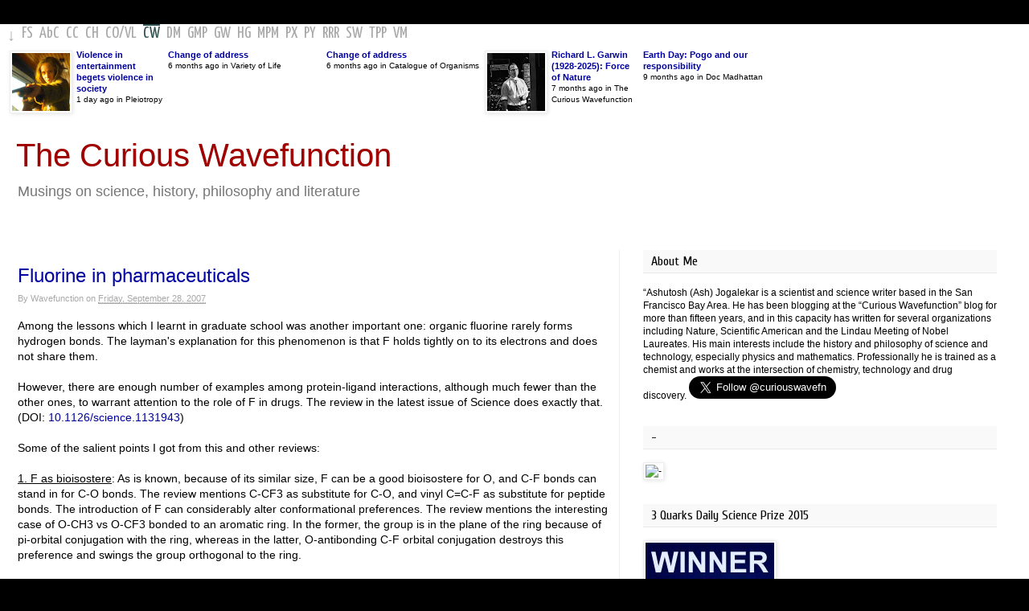

--- FILE ---
content_type: text/html; charset=UTF-8
request_url: http://wavefunction.fieldofscience.com/2007/09/
body_size: 42082
content:
<!DOCTYPE html>
<html class='v2' dir='ltr' xmlns='http://www.w3.org/1999/xhtml' xmlns:b='http://www.google.com/2005/gml/b' xmlns:data='http://www.google.com/2005/gml/data' xmlns:expr='http://www.google.com/2005/gml/expr'>
<head>
<link href='https://www.blogger.com/static/v1/widgets/335934321-css_bundle_v2.css' rel='stylesheet' type='text/css'/>
<meta content='IE=EmulateIE7' http-equiv='X-UA-Compatible'/>
<meta content='width=1100' name='viewport'/>
<meta content='text/html; charset=UTF-8' http-equiv='Content-Type'/>
<meta content='blogger' name='generator'/>
<link href='http://wavefunction.fieldofscience.com/favicon.ico' rel='icon' type='image/x-icon'/>
<link href='http://wavefunction.fieldofscience.com/2007/09/' rel='canonical'/>
<link rel="alternate" type="application/atom+xml" title="The Curious Wavefunction - Atom" href="http://wavefunction.fieldofscience.com/feeds/posts/default" />
<link rel="alternate" type="application/rss+xml" title="The Curious Wavefunction - RSS" href="http://wavefunction.fieldofscience.com/feeds/posts/default?alt=rss" />
<link rel="service.post" type="application/atom+xml" title="The Curious Wavefunction - Atom" href="https://www.blogger.com/feeds/9633767/posts/default" />
<!--Can't find substitution for tag [blog.ieCssRetrofitLinks]-->
<meta content='http://wavefunction.fieldofscience.com/2007/09/' property='og:url'/>
<meta content='The Curious Wavefunction' property='og:title'/>
<meta content='Musings on science, history, philosophy and literature' property='og:description'/>
<title>The Curious Wavefunction: September 2007</title>
<style type='text/css'>@font-face{font-family:'Cuprum';font-style:normal;font-weight:400;font-display:swap;src:url(//fonts.gstatic.com/s/cuprum/v29/dg45_pLmvrkcOkBnKsOzXyGWTBcmg-X6VjbYJxYmknQHEMmm.woff2)format('woff2');unicode-range:U+0460-052F,U+1C80-1C8A,U+20B4,U+2DE0-2DFF,U+A640-A69F,U+FE2E-FE2F;}@font-face{font-family:'Cuprum';font-style:normal;font-weight:400;font-display:swap;src:url(//fonts.gstatic.com/s/cuprum/v29/dg45_pLmvrkcOkBnKsOzXyGWTBcmg-X6Vj_YJxYmknQHEMmm.woff2)format('woff2');unicode-range:U+0301,U+0400-045F,U+0490-0491,U+04B0-04B1,U+2116;}@font-face{font-family:'Cuprum';font-style:normal;font-weight:400;font-display:swap;src:url(//fonts.gstatic.com/s/cuprum/v29/dg45_pLmvrkcOkBnKsOzXyGWTBcmg-X6VjTYJxYmknQHEMmm.woff2)format('woff2');unicode-range:U+0102-0103,U+0110-0111,U+0128-0129,U+0168-0169,U+01A0-01A1,U+01AF-01B0,U+0300-0301,U+0303-0304,U+0308-0309,U+0323,U+0329,U+1EA0-1EF9,U+20AB;}@font-face{font-family:'Cuprum';font-style:normal;font-weight:400;font-display:swap;src:url(//fonts.gstatic.com/s/cuprum/v29/dg45_pLmvrkcOkBnKsOzXyGWTBcmg-X6VjXYJxYmknQHEMmm.woff2)format('woff2');unicode-range:U+0100-02BA,U+02BD-02C5,U+02C7-02CC,U+02CE-02D7,U+02DD-02FF,U+0304,U+0308,U+0329,U+1D00-1DBF,U+1E00-1E9F,U+1EF2-1EFF,U+2020,U+20A0-20AB,U+20AD-20C0,U+2113,U+2C60-2C7F,U+A720-A7FF;}@font-face{font-family:'Cuprum';font-style:normal;font-weight:400;font-display:swap;src:url(//fonts.gstatic.com/s/cuprum/v29/dg45_pLmvrkcOkBnKsOzXyGWTBcmg-X6VjvYJxYmknQHEA.woff2)format('woff2');unicode-range:U+0000-00FF,U+0131,U+0152-0153,U+02BB-02BC,U+02C6,U+02DA,U+02DC,U+0304,U+0308,U+0329,U+2000-206F,U+20AC,U+2122,U+2191,U+2193,U+2212,U+2215,U+FEFF,U+FFFD;}@font-face{font-family:'Yanone Kaffeesatz';font-style:normal;font-weight:400;font-display:swap;src:url(//fonts.gstatic.com/s/yanonekaffeesatz/v32/3y9I6aknfjLm_3lMKjiMgmUUYBs04aUXNxt9gW2LIfto9tWZemGKKHD0VTtItvI.woff2)format('woff2');unicode-range:U+0460-052F,U+1C80-1C8A,U+20B4,U+2DE0-2DFF,U+A640-A69F,U+FE2E-FE2F;}@font-face{font-family:'Yanone Kaffeesatz';font-style:normal;font-weight:400;font-display:swap;src:url(//fonts.gstatic.com/s/yanonekaffeesatz/v32/3y9I6aknfjLm_3lMKjiMgmUUYBs04aUXNxt9gW2LIfto9tWZc2GKKHD0VTtItvI.woff2)format('woff2');unicode-range:U+0301,U+0400-045F,U+0490-0491,U+04B0-04B1,U+2116;}@font-face{font-family:'Yanone Kaffeesatz';font-style:normal;font-weight:400;font-display:swap;src:url(//fonts.gstatic.com/s/yanonekaffeesatz/v32/3y9I6aknfjLm_3lMKjiMgmUUYBs04aUXNxt9gW2LIfto9tWZC2GKKHD0VTtItvI.woff2)format('woff2');unicode-range:U+0302-0303,U+0305,U+0307-0308,U+0310,U+0312,U+0315,U+031A,U+0326-0327,U+032C,U+032F-0330,U+0332-0333,U+0338,U+033A,U+0346,U+034D,U+0391-03A1,U+03A3-03A9,U+03B1-03C9,U+03D1,U+03D5-03D6,U+03F0-03F1,U+03F4-03F5,U+2016-2017,U+2034-2038,U+203C,U+2040,U+2043,U+2047,U+2050,U+2057,U+205F,U+2070-2071,U+2074-208E,U+2090-209C,U+20D0-20DC,U+20E1,U+20E5-20EF,U+2100-2112,U+2114-2115,U+2117-2121,U+2123-214F,U+2190,U+2192,U+2194-21AE,U+21B0-21E5,U+21F1-21F2,U+21F4-2211,U+2213-2214,U+2216-22FF,U+2308-230B,U+2310,U+2319,U+231C-2321,U+2336-237A,U+237C,U+2395,U+239B-23B7,U+23D0,U+23DC-23E1,U+2474-2475,U+25AF,U+25B3,U+25B7,U+25BD,U+25C1,U+25CA,U+25CC,U+25FB,U+266D-266F,U+27C0-27FF,U+2900-2AFF,U+2B0E-2B11,U+2B30-2B4C,U+2BFE,U+3030,U+FF5B,U+FF5D,U+1D400-1D7FF,U+1EE00-1EEFF;}@font-face{font-family:'Yanone Kaffeesatz';font-style:normal;font-weight:400;font-display:swap;src:url(//fonts.gstatic.com/s/yanonekaffeesatz/v32/3y9I6aknfjLm_3lMKjiMgmUUYBs04aUXNxt9gW2LIfto9tWZGWGKKHD0VTtItvI.woff2)format('woff2');unicode-range:U+0001-000C,U+000E-001F,U+007F-009F,U+20DD-20E0,U+20E2-20E4,U+2150-218F,U+2190,U+2192,U+2194-2199,U+21AF,U+21E6-21F0,U+21F3,U+2218-2219,U+2299,U+22C4-22C6,U+2300-243F,U+2440-244A,U+2460-24FF,U+25A0-27BF,U+2800-28FF,U+2921-2922,U+2981,U+29BF,U+29EB,U+2B00-2BFF,U+4DC0-4DFF,U+FFF9-FFFB,U+10140-1018E,U+10190-1019C,U+101A0,U+101D0-101FD,U+102E0-102FB,U+10E60-10E7E,U+1D2C0-1D2D3,U+1D2E0-1D37F,U+1F000-1F0FF,U+1F100-1F1AD,U+1F1E6-1F1FF,U+1F30D-1F30F,U+1F315,U+1F31C,U+1F31E,U+1F320-1F32C,U+1F336,U+1F378,U+1F37D,U+1F382,U+1F393-1F39F,U+1F3A7-1F3A8,U+1F3AC-1F3AF,U+1F3C2,U+1F3C4-1F3C6,U+1F3CA-1F3CE,U+1F3D4-1F3E0,U+1F3ED,U+1F3F1-1F3F3,U+1F3F5-1F3F7,U+1F408,U+1F415,U+1F41F,U+1F426,U+1F43F,U+1F441-1F442,U+1F444,U+1F446-1F449,U+1F44C-1F44E,U+1F453,U+1F46A,U+1F47D,U+1F4A3,U+1F4B0,U+1F4B3,U+1F4B9,U+1F4BB,U+1F4BF,U+1F4C8-1F4CB,U+1F4D6,U+1F4DA,U+1F4DF,U+1F4E3-1F4E6,U+1F4EA-1F4ED,U+1F4F7,U+1F4F9-1F4FB,U+1F4FD-1F4FE,U+1F503,U+1F507-1F50B,U+1F50D,U+1F512-1F513,U+1F53E-1F54A,U+1F54F-1F5FA,U+1F610,U+1F650-1F67F,U+1F687,U+1F68D,U+1F691,U+1F694,U+1F698,U+1F6AD,U+1F6B2,U+1F6B9-1F6BA,U+1F6BC,U+1F6C6-1F6CF,U+1F6D3-1F6D7,U+1F6E0-1F6EA,U+1F6F0-1F6F3,U+1F6F7-1F6FC,U+1F700-1F7FF,U+1F800-1F80B,U+1F810-1F847,U+1F850-1F859,U+1F860-1F887,U+1F890-1F8AD,U+1F8B0-1F8BB,U+1F8C0-1F8C1,U+1F900-1F90B,U+1F93B,U+1F946,U+1F984,U+1F996,U+1F9E9,U+1FA00-1FA6F,U+1FA70-1FA7C,U+1FA80-1FA89,U+1FA8F-1FAC6,U+1FACE-1FADC,U+1FADF-1FAE9,U+1FAF0-1FAF8,U+1FB00-1FBFF;}@font-face{font-family:'Yanone Kaffeesatz';font-style:normal;font-weight:400;font-display:swap;src:url(//fonts.gstatic.com/s/yanonekaffeesatz/v32/3y9I6aknfjLm_3lMKjiMgmUUYBs04aUXNxt9gW2LIfto9tWZeGGKKHD0VTtItvI.woff2)format('woff2');unicode-range:U+0102-0103,U+0110-0111,U+0128-0129,U+0168-0169,U+01A0-01A1,U+01AF-01B0,U+0300-0301,U+0303-0304,U+0308-0309,U+0323,U+0329,U+1EA0-1EF9,U+20AB;}@font-face{font-family:'Yanone Kaffeesatz';font-style:normal;font-weight:400;font-display:swap;src:url(//fonts.gstatic.com/s/yanonekaffeesatz/v32/3y9I6aknfjLm_3lMKjiMgmUUYBs04aUXNxt9gW2LIfto9tWZeWGKKHD0VTtItvI.woff2)format('woff2');unicode-range:U+0100-02BA,U+02BD-02C5,U+02C7-02CC,U+02CE-02D7,U+02DD-02FF,U+0304,U+0308,U+0329,U+1D00-1DBF,U+1E00-1E9F,U+1EF2-1EFF,U+2020,U+20A0-20AB,U+20AD-20C0,U+2113,U+2C60-2C7F,U+A720-A7FF;}@font-face{font-family:'Yanone Kaffeesatz';font-style:normal;font-weight:400;font-display:swap;src:url(//fonts.gstatic.com/s/yanonekaffeesatz/v32/3y9I6aknfjLm_3lMKjiMgmUUYBs04aUXNxt9gW2LIfto9tWZd2GKKHD0VTtI.woff2)format('woff2');unicode-range:U+0000-00FF,U+0131,U+0152-0153,U+02BB-02BC,U+02C6,U+02DA,U+02DC,U+0304,U+0308,U+0329,U+2000-206F,U+20AC,U+2122,U+2191,U+2193,U+2212,U+2215,U+FEFF,U+FFFD;}</style>
<style id='page-skin-1' type='text/css'><!--
/*
-----------------------------------------------
Blogger Template Style
Name:     Simple
Designer: Josh Peterson
URL:      www.noaesthetic.com
----------------------------------------------- */
/* Variable definitions
====================
<Variable name="keycolor" description="Main Color" type="color" default="#66bbdd"/>
<Group description="Page Text" selector="body">
<Variable name="body.font" description="Font" type="font"
default="normal normal 12px Arial, Tahoma, Helvetica, FreeSans, sans-serif"/>
<Variable name="body.text.color" description="Text Color" type="color" default="#222222"/>
</Group>
<Group description="Backgrounds" selector=".body-fauxcolumns-outer">
<Variable name="body.background.color" description="Outer Background" type="color" default="#000000"/>
<Variable name="content.background.color" description="Main Background" type="color" default="#ffffff"/>
<Variable name="header.background.color" description="Header Background" type="color" default="transparent"/>
</Group>
<Group description="Links" selector=".main-outer">
<Variable name="link.color" description="Link Color" type="color" default="#0000A0"/>
<Variable name="link.visited.color" description="Visited Color" type="color" default="#0000A0"/>
<Variable name="link.hover.color" description="Hover Color" type="color" default="#0000A0"/>
</Group>
<Group description="Blog Title" selector=".header h1">
<Variable name="header.font" description="Font" type="font"
default="normal normal 60px Arial, Tahoma, Helvetica, FreeSans, sans-serif"/>
<Variable name="header.text.color" description="Title Color" type="color" default="#3399bb" />
</Group>
<Group description="Blog Description" selector=".header .description">
<Variable name="description.text.color" description="Description Color" type="color"
default="#777777" />
</Group>
<Group description="Tabs Text" selector=".tabs-inner .widget li a">
<Variable name="tabs.font" description="Font" type="font"
default="normal normal 14px Arial, Tahoma, Helvetica, FreeSans, sans-serif"/>
<Variable name="tabs.text.color" description="Text Color" type="color" default="#999999"/>
<Variable name="tabs.selected.text.color" description="Selected Color" type="color" default="#000000"/>
</Group>
<Group description="Tabs Background" selector=".tabs-outer .PageList">
<Variable name="tabs.background.color" description="Background Color" type="color" default="#f5f5f5"/>
<Variable name="tabs.selected.background.color" description="Selected Color" type="color" default="#eeeeee"/>
</Group>
<Group description="Post Title" selector="h3.post-title, .comments h4">
<Variable name="post.title.font" description="Font" type="font"
default="normal normal 22px Arial, Tahoma, Helvetica, FreeSans, sans-serif"/>
</Group>
<Group description="Date Header" selector=".date-header">
<Variable name="date.header.color" description="Text Color" type="color"
default="#000000"/>
<Variable name="date.header.background.color" description="Background Color" type="color"
default="transparent"/>
</Group>
<Group description="Post Footer" selector=".post-footer">
<Variable name="post.footer.text.color" description="Text Color" type="color" default="#666666"/>
<Variable name="post.footer.background.color" description="Background Color" type="color"
default="#f9f9f9"/>
<Variable name="post.footer.border.color" description="Shadow Color" type="color" default="#e9e9e9"/>
</Group>
<Group description="Gadgets" selector="h2">
<Variable name="widget.title.font" description="Title Font" type="font"
default="normal bold 11px Arial, Tahoma, Helvetica, FreeSans, sans-serif"/>
<Variable name="widget.title.text.color" description="Title Color" type="color" default="#000000"/>
<Variable name="widget.alternate.text.color" description="Alternate Color" type="color" default="#999999"/>
</Group>
<Group description="Images" selector=".main-inner">
<Variable name="image.background.color" description="Background Color" type="color" default="#ffffff"/>
<Variable name="image.border.color" description="Border Color" type="color" default="#eeeeee"/>
<Variable name="image.text.color" description="Caption Text Color" type="color" default="#000000"/>
</Group>
<Group description="Accents" selector=".content-inner">
<Variable name="body.rule.color" description="Separator Line Color" type="color" default="#eeeeee"/>
<Variable name="tabs.border.color" description="Tabs Border Color" type="color" default="#eeeeee"/>
</Group>
<Group description="Footer Outer Text" selector=".footer-outer">
<Variable name="footerouter.font" description="Font" type="font"
default="normal normal 14px Arial, Tahoma, Helvetica, FreeSans, sans-serif"/>
<Variable name="footerouter.text.color" description="Text Color" type="color" default="#999999"/>
</Group>
<Variable name="body.background" description="Body Background" type="background"
color="#000000" default="$(color) none repeat scroll top left"/>
<Variable name="body.background.override" description="Body Background Override" type="string" default=""/>
<Variable name="body.background.gradient.cap" description="Body Gradient Cap" type="url"
default="url(http://www.blogblog.com/1kt/simple/gradients_light.png)"/>
<Variable name="body.background.gradient.tile" description="Body Gradient Tile" type="url"
default="url(http://www.blogblog.com/1kt/simple/body_gradient_tile_light.png)"/>
<Variable name="content.background.color.selector" description="Content Background Color Selector" type="string" default=".content-inner"/>
<Variable name="content.padding" description="Content Padding" type="length" default="10px"/>
<Variable name="content.padding.horizontal" description="Content Horizontal Padding" type="length" default="0"/>
<Variable name="content.shadow.spread" description="Content Shadow Spread" type="length" default="40px"/>
<Variable name="content.shadow.spread.webkit" description="Content Shadow Spread (WebKit)" type="length" default="5px"/>
<Variable name="content.shadow.spread.ie" description="Content Shadow Spread (IE)" type="length" default="10px"/>
<Variable name="main.border.width" description="Main Border Width" type="length" default="0"/>
<Variable name="header.background.gradient" description="Header Gradient" type="url" default="none"/>
<Variable name="header.shadow.offset.left" description="Header Shadow Offset Left" type="length" default="-1px"/>
<Variable name="header.shadow.offset.top" description="Header Shadow Offset Top" type="length" default="-1px"/>
<Variable name="header.shadow.spread" description="Header Shadow Spread" type="length" default="1px"/>
<Variable name="header.padding" description="Header Padding" type="length" default="30px"/>
<Variable name="header.border.size" description="Header Border Size" type="length" default="1px"/>
<Variable name="header.bottom.border.size" description="Header Bottom Border Size" type="length" default="1px"/>
<Variable name="header.border.horizontalsize" description="Header Horizontal Border Size" type="length" default="0"/>
<Variable name="description.text.size" description="Description Text Size" type="string" default="140%"/>
<Variable name="tabs.margin.top" description="Tabs Margin Top" type="length" default="0" />
<Variable name="tabs.margin.side" description="Tabs Side Margin" type="length" default="30px" />
<Variable name="tabs.background.gradient" description="Tabs Background Gradient" type="url"
default="url(http://www.blogblog.com/1kt/simple/gradients_light.png)"/>
<Variable name="tabs.border.width" description="Tabs Border Width" type="length" default="1px"/>
<Variable name="tabs.bevel.border.width" description="Tabs Bevel Border Width" type="length" default="1px"/>
<Variable name="date.header.padding" description="Date Header Padding" type="string" default="inherit"/>
<Variable name="date.header.letterspacing" description="Date Header Letter Spacing" type="string" default="inherit"/>
<Variable name="date.header.margin" description="Date Header Margin" type="string" default="inherit"/>
<Variable name="post.margin.bottom" description="Post Bottom Margin" type="length" default="25px"/>
<Variable name="image.border.small.size" description="Image Border Small Size" type="length" default="2px"/>
<Variable name="image.border.large.size" description="Image Border Large Size" type="length" default="5px"/>
<Variable name="page.width.selector" description="Page Width Selector" type="string" default=".region-inner"/>
<Variable name="page.width" description="Page Width" type="string" default="auto"/>
<Variable name="main.section.margin" description="Main Section Margin" type="length" default="15px"/>
<Variable name="main.padding" description="Main Padding" type="length" default="15px"/>
<Variable name="main.padding.top" description="Main Padding Top" type="length" default="30px"/>
<Variable name="main.padding.bottom" description="Main Padding Bottom" type="length" default="30px"/>
<Variable name="paging.background"
color="#ffffff"
description="Background of blog paging area" type="background"
default="transparent none no-repeat scroll top center"/>
<Variable name="footer.bevel" description="Bevel border length of footer" type="length" default="0"/>
<Variable name="startSide" description="Side where text starts in blog language" type="automatic" default="left"/>
<Variable name="endSide" description="Side where text ends in blog language" type="automatic" default="right"/>
<Variable name="nav.font" description="Nav Font" type="font"
default="normal normal 12px Arial, Tahoma, Helvetica, FreeSans, sans-serif"/>
*/
/* Content
----------------------------------------------- */
body {
font: normal normal 12px Arial, Tahoma, Helvetica, FreeSans, sans-serif;
color: #000000;
background: #000000 none no-repeat scroll center center;
padding: 0 0 0 0;
}
html body .region-inner {
min-width: 0;
max-width: 100%;
width: auto;
}
a:link {
text-decoration:none;
color: #0000a0;
}
a:visited {
text-decoration:none;
color: #0000a0;
}
a:hover {
text-decoration:none;
color: #0000a0;
}
.body-fauxcolumn-outer .fauxcolumn-inner {
background: transparent none repeat scroll top left;
_background-image: none;
}
.body-fauxcolumn-outer .cap-top {
position: absolute;
z-index: 1;
height: 400px;
width: 100%;
background: #000000 none no-repeat scroll center center;
}
.body-fauxcolumn-outer .cap-top .cap-left {
width: 100%;
background: transparent none repeat-x scroll top left;
_background-image: none;
}
.content-outer {
-moz-box-shadow: 0 0 0 rgba(0, 0, 0, .15);
-webkit-box-shadow: 0 0 0 rgba(0, 0, 0, .15);
-goog-ms-box-shadow: 0 0 0 #333333;
box-shadow: 0 0 0 rgba(0, 0, 0, .15);
margin-bottom: 1px;
}
.content-inner {
padding: 0 10px;
}
.content-inner {
background-color: #ffffff;
}
/* Header
----------------------------------------------- */
.header-outer {
background: transparent none repeat-x scroll 0 -400px;
_background-image: none;
}
.Header h1 {
font: normal normal 40px Arial, Tahoma, Helvetica, FreeSans, sans-serif;
color: #a00000;
text-shadow: 0 0 0 rgba(0, 0, 0, .2);
}
.Header h1 a {
color: #a00000;
}
.Header .description {
font-size: 18px;
color: #777777;
}
.header-inner .Header .titlewrapper {
padding: 22px 10px 0 10px;
}
.header-inner .Header .descriptionwrapper {
padding: 0 10px;
}
/* Tabs
----------------------------------------------- */
.tabs-inner .section:first-child {
border-top: 0 solid #dddddd;
}
.tabs-inner .section:first-child ul {
margin-top: -1px;
border-top: 1px solid #dddddd;
border-left: 1px solid #dddddd;
border-right: 1px solid #dddddd;
}
.tabs-inner .widget ul {
background: #f5f5f5 none repeat-x scroll 0 -800px;
_background-image: none;
border-bottom: 1px solid #dddddd;
margin-top: 0;
margin-left: -30px;
margin-right: -30px;
}
.tabs-inner .widget li a {
display: inline-block;
padding: .6em 1em;
font: normal normal 16px Cuprum;
color: #999999;
border-left: 1px solid #ffffff;
border-right: 1px solid #dddddd;
}
.tabs-inner .widget li:first-child a {
border-left: none;
}
.tabs-inner .widget li.selected a, .tabs-inner .widget li a:hover {
color: #000000;
background-color: #eeeeee;
text-decoration: none;
}
/* Columns
----------------------------------------------- */
.main-outer {
border-top: 0 solid #eeeeee;
}
.fauxcolumn-left-outer .fauxcolumn-inner {
border-right: 1px solid #eeeeee;
}
.fauxcolumn-right-outer .fauxcolumn-inner {
border-left: 1px solid #eeeeee;
}
/* Headings
----------------------------------------------- */
h2 {
margin: 0 0 1em 0;
padding: 5px 10px;
font: normal normal 16px Cuprum;
color: #000000;
background-color: #f9f9f9;
border-bottom: 1px solid #e9e9e9;
}
/* Widgets
----------------------------------------------- */
.widget .zippy {
color: #999999;
text-shadow: 2px 2px 1px rgba(0, 0, 0, .1);
}
.widget .popular-posts ul {
list-style: none;
}
/* Posts
----------------------------------------------- */
.date-header span {
background-color: transparent;
color: #ffffff;
padding: 0.4em;
letter-spacing: 3px;
margin: inherit;
}
.main-inner {
padding-top: 35px;
padding-bottom: 65px;
}
.main-inner .column-center-inner {
padding: 0 0;
}
.main-inner .column-center-inner .section {
margin: 0 1em;
}
.post {
margin: 0 0 45px 0;
}
h3.post-title, .comments h4 {
font: normal normal 24px Arial, Tahoma, Helvetica, FreeSans, sans-serif;
margin: .75em 0 .25em 0;
}
.post-body {
font-size: 10.5pt;
line-height: 1.4;
position: relative;
}
.post-body img, .post-body .tr-caption-container, .Profile img, .Image img,
.BlogList .item-thumbnail img {
padding: 2px;
background: #ffffff;
border: 1px solid #eeeeee;
-moz-box-shadow: 1px 1px 5px rgba(0, 0, 0, .1);
-webkit-box-shadow: 1px 1px 5px rgba(0, 0, 0, .1);
box-shadow: 1px 1px 5px rgba(0, 0, 0, .1);
}
.post-body img, .post-body .tr-caption-container {
padding: 5px;
}
.post-body .tr-caption-container {
color: #222222;
}
.post-body .tr-caption-container img {
padding: 0;
background: transparent;
border: none;
-moz-box-shadow: 0 0 0 rgba(0, 0, 0, .1);
-webkit-box-shadow: 0 0 0 rgba(0, 0, 0, .1);
box-shadow: 0 0 0 rgba(0, 0, 0, .1);
}
.post-header {
margin: 0 0 1.5em;
line-height: 1.6;
font-size: 90%;
}
.post-header-line-1 {
color: #a9a9a9;
}
.post-footer {
margin: 20px -2px 0;
padding: 5px 10px;
color: #a9a9a9;
background-color: #f9f9f9;
border-bottom: 1px solid #e9e9e9;
line-height: 1.6;
font-size: 100%;
font-weight: bold;
}
.post-timestamp a, .post-timestamp a:visited {
color: #a9a9a9;
border-bottom:1px solid #a9a9a9;
text-decoration:none;
}
.post-timestamp a:hover {
color: #2f4f4f;
border-bottom:1px solid #a9a9a9;
}
.post-comment-link a, .post-comment-link a:visited {
color: #a9a9a9;
border-bottom:1px solid #a9a9a9;
text-decoration:none;
}
.post-comment-link a:hover {
color: #2f4f4f;
border-bottom:1px solid #a9a9a9;
}
.post-labels a, .post-labels a:visited {
color: #a9a9a9;
border-bottom:1px solid #a9a9a9;
text-decoration:none;
}
.post-labels a:hover {
color: #2f4f4f;
border-bottom:1px solid #a9a9a9;
}
#comments .comment-author {
padding-top: 1.5em;
border-top: 1px solid #eeeeee;
background-position: 0 1.5em;
}
#comments .comment-author:first-child {
padding-top: 0;
border-top: none;
}
.avatar-image-container {
margin: .2em 0 0;
}
#comments .avatar-image-container img {
border: 1px solid #eeeeee;
}
/* Accents
---------------------------------------------- */
.section-columns td.columns-cell {
border-left: 1px solid #eeeeee;
}
.blog-pager {
background: transparent url(http://www.blogblog.com/1kt/simple/paging_dot.png) repeat-x scroll top center;
}
.blog-pager-older-link, .home-link,
.blog-pager-newer-link {
background-color: #ffffff;
padding: 5px;
}
.footer-outer {
border-top: 1px solid #e9e9e9;
font: normal normal 11px Arial, Tahoma, Helvetica, FreeSans, sans-serif;
color: #a9a9a9;
}
.footer-outer a, .footer-outer a:visited {
color: #a9a9a9;
border-bottom:1px solid #a9a9a9;
text-decoration:none;
}
.footer-outer a:hover, .footer-outer a:hover:visited, .footer-outer a.here:link, .footer-outer a.here:visited  {
color: #2f4f4f;
border-bottom:1px solid #a9a9a9;
}
/* Mobile
----------------------------------------------- */
body.mobile  {
padding: 0;
}
.mobile .content-inner {
padding: 0;
}
.mobile .content-outer {
-webkit-box-shadow: 0 0 3px rgba(0, 0, 0, .15);
box-shadow: 0 0 3px rgba(0, 0, 0, .15);
padding: 0 0;
}
body.mobile .AdSense {
margin-left: -0;
}
.mobile .tabs-inner .widget ul {
margin-left: 0;
margin-right: 0;
}
.mobile .post {
margin: 0;
}
.mobile .main-inner .column-center-inner .section {
margin: 0;
}
.mobile .main-inner {
padding-top: 20px;
padding-bottom: 20px;
}
.mobile .main-inner .column-center-inner {
padding: 0;
}
.mobile .date-header span {
padding: 0.4em 10px;
margin: 0 -10px;
}
.mobile h3.post-title {
margin: 0;
}
.mobile .blog-pager {
background: transparent;
}
.mobile .footer-outer {
border-top: none;
}
.mobile .main-inner, .mobile .footer-inner {
background-color: #ffffff;
}
.mobile-link-button {
background-color: #0000a0;
}
.mobile-link-button a:link, .mobile-link-button a:visited {
color: #ffffff;
}
#navbar-iframe {
display: none !important;
}
/* GlobalTop
----------------------------------------------- */
.globaltop-inner .widget {
margin-top: 1px;
margin-left: -18px;
margin-right: -18px;
margin-bottom: 1px;
}
#icon-nav {
font: normal normal 20px Yanone Kaffeesatz;
color: #a9a9a9;
margin-bottom: 4px;
}
#icon-nav li {
float: left;
padding: 2px 6px 2px 2px;
}
#icon-nav a, #icon-nav a:visited {
color: #a9a9a9;
text-decoration: none;
border-top: 2px solid #ffffff;
}
#icon-nav a:hover, #icon-nav a:hover:visited, #icon-nav a.here:link, #icon-nav a.here:visited {
color: #2f4f4f;
text-decoration: none;
border-top: 2px solid #2f4f4f;
}
.global-blog-list-container ul {
padding-left:0
}
.global-blog-list-container ul li {
margin:0;
padding:0;
list-style:none;
list-style-image:none;
float:left;
}
.global-blog-list-container a{
font-weight:bold;
text-decoration:none
}
.global-blog-list-container a:hover{
text-decoration:underline
}
.global-blog-list-container .blog-content{
float:left;
margin:0 0 0 5px;
text-indent:0;
width:192px
}
.global-blog-list-container .blog-title{
font-weight:bold;
line-height:16px;
margin:2px 0 0 0
}
.global-blog-list-container .blog-icon{
float:left;
margin-top:2px;
vertical-align:top;
text-indent:0;
width:0px
}
.global-blog-list-container .item-content{
font-size:90%;
line-height:1.3em
}
.global-blog-list-container .item-thumbnail{
float:left;
margin:2px 5px 5px 0
}
.global-blog-list-container .item-time{
font-size:90%;
}
.global-blog-list-title{
font-weight:bold
}
.global-blog-list-container .show-option{
display: none;font-size:75%;text-align:right
}
.footer-blog-list-container .blog-title{
font-weight:bold;
line-height:16px;
margin:2px 0 0 0
}
.footer-blog-list-container a {
color: #a9a9a9;
border-bottom:none;
text-decoration:none;
}
.footer-blog-list-container a:visited {
color: #a9a9a9;
border-bottom:none;
text-decoration:none;
}
.footer-blog-list-container a:hover {
color: #2f4f4f;
text-decoration:none;
border-bottom:none;
}
.post-share-buttons {
float:right;
}
.sitemap li {
list-style:none;
}
.selectedanchor{ /*CSS class that gets added to the currently selected anchor link (assuming it's a text link)*/
background: #ffffff;
}
/* ######### Default class for drop down menus ######### */
.anylinkcss{
position: absolute;
left: 0;
top: 0;
visibility: hidden;
border-bottom-width: 0;
font: normal normal 11px Arial, Tahoma, Helvetica, FreeSans, sans-serif;
line-height: 14px;
z-index: 100; /* zIndex should be greater than that of shadow's below */
background: #f5f5f5;
width: 245px; /* default width for menu */
}
.anylinkcss ul{
margin: 0;
padding: 0;
list-style-type: none;
}
.anylinkcss ul li a{
width: 243px;
display: block;
border-left: 2px solid #f5f5f5;
padding: 2px 0;
text-decoration: none;
font-size: 100%;
text-indent: 5px;
color: #a9a9a9;
}
.anylinkcss a:hover{ /*hover background color*/
background: #e5e5e5;
border-left: 2px solid #2f4f4f;
color: #2f4f4f;
}
/* ######### class for shadow DIV ######### */
.anylinkshadow{ /*CSS for shadow. Keep this as is */
position: absolute;
left: 0;
top: 0;
z-index: 99; /*zIndex for shadow*/
background: black;
visibility: hidden;
}
.post-timestamp {
margin: 0;
}
blockquote {
padding-left: 6px;
border-left: 3px solid #D7D7D7;
}
--></style>
<style id='template-skin-1' type='text/css'><!--
body {
min-width: 1280px;
}
.content-outer, .content-fauxcolumn-outer, .region-inner {
min-width: 1280px;
max-width: 1280px;
_width: 1280px;
}
.main-inner .columns {
padding-left: 0;
padding-right: 500px;
}
.main-inner .fauxcolumn-center-outer {
left: 0;
right: 500px;
/* IE6 does not respect left and right together */
_width: expression(this.parentNode.offsetWidth -
parseInt("0") -
parseInt("500px") + 'px');
}
.main-inner .fauxcolumn-left-outer {
width: 0;
}
.main-inner .fauxcolumn-right-outer {
width: 500px;
}
.main-inner .column-left-outer {
width: 0;
right: 100%;
margin-left: -0;
}
.main-inner .column-right-outer {
width: 500px;
margin-right: -500px;
}
#layout {
min-width: 0;
}
#layout .content-outer {
min-width: 0;
width: 800px;
}
#layout .region-inner {
min-width: 0;
width: auto;
}
--></style>
<script type='text/javascript'>

  var _gaq = _gaq || [];
  _gaq.push(['_setAccount', 'UA-5770304-1']);
  _gaq.push(['_setDomainName', '.fieldofscience.com']);
  _gaq.push(['_trackPageview']);

  (function() {
    var ga = document.createElement('script'); ga.type = 'text/javascript'; ga.async = true;
    ga.src = ('https:' == document.location.protocol ? 'https://ssl' : 'http://www') + '.google-analytics.com/ga.js';
    var s = document.getElementsByTagName('script')[0]; s.parentNode.insertBefore(ga, s);
  })();

</script>
<script type='text/javascript'>

//<![CDATA[

//** AnyLink CSS Menu v2.0- (c) Dynamic Drive DHTML code library: http://www.dynamicdrive.com
//** Script Download/ instructions page: http://www.dynamicdrive.com/dynamicindex1/anylinkcss.htm
//** January 19', 2009: Script Creation date

//**May 23rd, 09': v2.1
	//1) Automatically adds a "selectedanchor" CSS class to the currrently selected anchor link
	//2) For image anchor links, the custom HTML attributes "data-image" and "data-overimage" can be inserted to set the anchor's default and over images.

//**June 1st, 09': v2.2
	//1) Script now runs automatically after DOM has loaded. anylinkcssmenu.init) can now be called in the HEAD section

//**May 23rd, 10': v2.21: Fixes script not firing in IE when inside a frame page

//**June 28th, 11': v2.3: Menu updated to work properly in popular mobile devices such as iPad/iPhone and Android tablets.

if (typeof dd_domreadycheck=="undefined") //global variable to detect if DOM is ready
	var dd_domreadycheck=false

var anylinkcssmenu={

menusmap: {},
preloadimages: [],
effects: {delayhide: 200, shadow:{enabled:true, opacity:0.3, depth: [5, 5]}, fade:{enabled:true, duration:500}}, //customize menu effects

dimensions: {},
ismobile:navigator.userAgent.match(/(iPad)|(iPhone)|(iPod)|(android)|(webOS)/i) != null, //boolean check for popular mobile browsers

getoffset:function(what, offsettype){
	return (what.offsetParent)? what[offsettype]+this.getoffset(what.offsetParent, offsettype) : what[offsettype]
},

getoffsetof:function(el){
	el._offsets={left:this.getoffset(el, "offsetLeft"), top:this.getoffset(el, "offsetTop"), h: el.offsetHeight}
},

getdimensions:function(menu){
	this.dimensions={anchorw:menu.anchorobj.offsetWidth, anchorh:menu.anchorobj.offsetHeight,
		docwidth:(window.innerWidth ||this.standardbody.clientWidth)-20,
		docheight:(window.innerHeight ||this.standardbody.clientHeight)-15,
		docscrollx:window.pageXOffset || this.standardbody.scrollLeft,
		docscrolly:window.pageYOffset || this.standardbody.scrollTop
	}
	if (!this.dimensions.dropmenuw){
		this.dimensions.dropmenuw=menu.dropmenu.offsetWidth
		this.dimensions.dropmenuh=menu.dropmenu.offsetHeight
	}
},

isContained:function(m, e){
	var e=window.event || e
	var c=e.relatedTarget || ((e.type=="mouseover")? e.fromElement : e.toElement)
	while (c && c!=m)try {c=c.parentNode} catch(e){c=m}
	if (c==m)
		return true
	else
		return false
},

setopacity:function(el, value){
	el.style.opacity=value
	if (typeof el.style.opacity!="string"){ //if it's not a string (ie: number instead), it means property not supported
		el.style.MozOpacity=value
		if (document.all && typeof el.style.filter=="string"){
			el.style.filter="progid:DXImageTransform.Microsoft.alpha(opacity="+ value*100 +")"
		}
	}
},

showmenu:function(menuid){
	var menu=anylinkcssmenu.menusmap[menuid]
	clearTimeout(menu.hidetimer)
	this.getoffsetof(menu.anchorobj)
	this.getdimensions(menu)
	var posx=menu.anchorobj._offsets.left + (menu.orientation=="lr"? this.dimensions.anchorw : 0) //base x pos
	var posy=menu.anchorobj._offsets.top+this.dimensions.anchorh - (menu.orientation=="lr"? this.dimensions.anchorh : 0)//base y pos
	if (posx+this.dimensions.dropmenuw+this.effects.shadow.depth[0]>this.dimensions.docscrollx+this.dimensions.docwidth){ //drop left instead?
		posx=posx-this.dimensions.dropmenuw + (menu.orientation=="lr"? -this.dimensions.anchorw : this.dimensions.anchorw)
	}
	if (posy+this.dimensions.dropmenuh>this.dimensions.docscrolly+this.dimensions.docheight){  //drop up instead?
		posy=Math.max(posy-this.dimensions.dropmenuh - (menu.orientation=="lr"? -this.dimensions.anchorh : this.dimensions.anchorh), this.dimensions.docscrolly) //position above anchor or window's top edge
	}
	if (this.effects.fade.enabled){
		this.setopacity(menu.dropmenu, 0) //set opacity to 0 so menu appears hidden initially
		if (this.effects.shadow.enabled)
			this.setopacity(menu.shadow, 0) //set opacity to 0 so shadow appears hidden initially
	}
	menu.dropmenu.setcss({left:posx+'px', top:posy+'px', visibility:'visible'})
	if (this.effects.shadow.enabled)
		menu.shadow.setcss({left:posx+anylinkcssmenu.effects.shadow.depth[0]+'px', top:posy+anylinkcssmenu.effects.shadow.depth[1]+'px', visibility:'visible'})
	if (this.effects.fade.enabled){
		clearInterval(menu.animatetimer)
		menu.curanimatedegree=0
		menu.starttime=new Date().getTime() //get time just before animation is run
		menu.animatetimer=setInterval(function(){anylinkcssmenu.revealmenu(menuid)}, 20)
	}
},

revealmenu:function(menuid){
	var menu=anylinkcssmenu.menusmap[menuid]
	var elapsed=new Date().getTime()-menu.starttime //get time animation has run
	if (elapsed<this.effects.fade.duration){
		this.setopacity(menu.dropmenu, menu.curanimatedegree)
		if (this.effects.shadow.enabled)
			this.setopacity(menu.shadow, menu.curanimatedegree*this.effects.shadow.opacity)
	}
	else{
		clearInterval(menu.animatetimer)
		this.setopacity(menu.dropmenu, 1)
		menu.dropmenu.style.filter=""
	}
	menu.curanimatedegree=(1-Math.cos((elapsed/this.effects.fade.duration)*Math.PI)) / 2
},

setcss:function(param){
	for (prop in param){
		this.style[prop]=param[prop]
	}
},

setcssclass:function(el, targetclass, action){
	var needle=new RegExp("(^|\\s+)"+targetclass+"($|\\s+)", "ig")
	if (action=="check")
		return needle.test(el.className)
	else if (action=="remove")
		el.className=el.className.replace(needle, "")
	else if (action=="add" && !needle.test(el.className))
		el.className+=" "+targetclass
},

hidemenu:function(menuid){
	var menu=anylinkcssmenu.menusmap[menuid]
	clearInterval(menu.animatetimer)
	menu.dropmenu.setcss({visibility:'hidden', left:0, top:0})
	menu.shadow.setcss({visibility:'hidden', left:0, top:0})
},

getElementsByClass:function(targetclass){
	if (document.querySelectorAll)
		return document.querySelectorAll("."+targetclass)
	else{
		var classnameRE=new RegExp("(^|\\s+)"+targetclass+"($|\\s+)", "i") //regular expression to screen for classname
		var pieces=[]
		var alltags=document.all? document.all : document.getElementsByTagName("*")
		for (var i=0; i<alltags.length; i++){
			if (typeof alltags[i].className=="string" && alltags[i].className.search(classnameRE)!=-1)
				pieces[pieces.length]=alltags[i]
		}
		return pieces
	}
},

addEvent:function(targetarr, functionref, tasktype){
	if (targetarr.length>0){
		var target=targetarr.shift()
		if (target.addEventListener)
			target.addEventListener(tasktype, functionref, false)
		else if (target.attachEvent)
			target.attachEvent('on'+tasktype, function(){return functionref.call(target, window.event)})
		this.addEvent(targetarr, functionref, tasktype)
	}
},

domready:function(functionref){ //based on code from the jQuery library
	if (dd_domreadycheck){
		functionref()
		return
	}
	// Mozilla, Opera and webkit nightlies currently support this event
	if (document.addEventListener) {
		// Use the handy event callback
		document.addEventListener("DOMContentLoaded", function(){
			document.removeEventListener("DOMContentLoaded", arguments.callee, false )
			functionref();
			dd_domreadycheck=true
		}, false )
	}
	else if (document.attachEvent){
		// If IE and not an iframe
		// continually check to see if the document is ready
		if ( document.documentElement.doScroll && window == window.top) (function(){
			if (dd_domreadycheck) return
			try{
				// If IE is used, use the trick by Diego Perini
				// http://javascript.nwbox.com/IEContentLoaded/
				document.documentElement.doScroll("left")
			}catch(error){
				setTimeout( arguments.callee, 0)
				return;
			}
			//and execute any waiting functions
			functionref();
			dd_domreadycheck=true
		})();
	}
	if (document.attachEvent && parent.length>0) //account for page being in IFRAME, in which above doesn't fire in IE
		this.addEvent([window], function(){functionref()}, "load");
},

addState:function(anchorobj, state){
	if (anchorobj.getAttribute('data-image')){
		var imgobj=(anchorobj.tagName=="IMG")? anchorobj : anchorobj.getElementsByTagName('img')[0]
		if (imgobj){
			imgobj.src=(state=="add")? anchorobj.getAttribute('data-overimage') : anchorobj.getAttribute('data-image')
		}
	}
	else
		anylinkcssmenu.setcssclass(anchorobj, "selectedanchor", state)
},


setupmenu:function(targetclass, anchorobj, pos){
	this.standardbody=(document.compatMode=="CSS1Compat")? document.documentElement : document.body
	var relattr=anchorobj.getAttribute("rel")
	var dropmenuid=relattr.replace(/\[(\w+)\]/, '')
	var menu=this.menusmap[targetclass+pos]={
		id: targetclass+pos,
		anchorobj: anchorobj,	
		dropmenu: document.getElementById(dropmenuid),
		revealtype: (relattr.length!=dropmenuid.length && RegExp.$1=="click") || anylinkcssmenu.ismobile? "click" : "mouseover",
		orientation: anchorobj.getAttribute("rev")=="lr"? "lr" : "ud",
		shadow: document.createElement("div")
	}
	menu.anchorobj._internalID=targetclass+pos
	menu.anchorobj._isanchor=true
	menu.dropmenu._internalID=targetclass+pos
	menu.shadow._internalID=targetclass+pos
	menu.shadow.className="anylinkshadow"
	document.body.appendChild(menu.dropmenu) //move drop down div to end of page
	document.body.appendChild(menu.shadow)
	menu.dropmenu.setcss=this.setcss
	menu.shadow.setcss=this.setcss
	menu.shadow.setcss({width: menu.dropmenu.offsetWidth+"px", height:menu.dropmenu.offsetHeight+"px"})
	this.setopacity(menu.shadow, this.effects.shadow.opacity)
	this.addEvent([menu.anchorobj, menu.dropmenu, menu.shadow], function(e){ //MOUSEOVER event for anchor, dropmenu, shadow
		var menu=anylinkcssmenu.menusmap[this._internalID]
		if (this._isanchor && menu.revealtype=="mouseover" && !anylinkcssmenu.isContained(this, e)){ //event for anchor
			anylinkcssmenu.showmenu(menu.id)
			anylinkcssmenu.addState(this, "add")
		}
		else if (typeof this._isanchor=="undefined"){ //event for drop down menu and shadow
			clearTimeout(menu.hidetimer)
		}
	}, "mouseover")
	this.addEvent([menu.anchorobj, menu.dropmenu, menu.shadow], function(e){ //MOUSEOUT event for anchor, dropmenu, shadow
		if (!anylinkcssmenu.isContained(this, e)){
			var menu=anylinkcssmenu.menusmap[this._internalID]
			menu.hidetimer=setTimeout(function(){
				anylinkcssmenu.addState(menu.anchorobj, "remove")
				anylinkcssmenu.hidemenu(menu.id)
			}, anylinkcssmenu.effects.delayhide)
		}
	}, "mouseout")
	this.addEvent([menu.anchorobj, menu.dropmenu], function(e){ //CLICK event for anchor, dropmenu
		var menu=anylinkcssmenu.menusmap[this._internalID]
		if ( this._isanchor && menu.revealtype=="click"){
			if (menu.dropmenu.style.visibility=="visible")
				anylinkcssmenu.hidemenu(menu.id)
			else{
				anylinkcssmenu.addState(this, "add")
				anylinkcssmenu.showmenu(menu.id)
			}
			if (e.preventDefault)
				e.preventDefault()
			return false
		}
		else
			menu.hidetimer=setTimeout(function(){anylinkcssmenu.hidemenu(menu.id)}, anylinkcssmenu.effects.delayhide)
	}, "click")
},

init:function(targetclass){
	this.domready(function(){anylinkcssmenu.trueinit(targetclass)})
},

trueinit:function(targetclass){
	var anchors=this.getElementsByClass(targetclass)
	var preloadimages=this.preloadimages
	for (var i=0; i<anchors.length; i++){
		if (anchors[i].getAttribute('data-image')){ //preload anchor image?
			preloadimages[preloadimages.length]=new Image()
			preloadimages[preloadimages.length-1].src=anchors[i].getAttribute('data-image')
		}
		if (anchors[i].getAttribute('data-overimage')){ //preload anchor image?
			preloadimages[preloadimages.length]=new Image()
			preloadimages[preloadimages.length-1].src=anchors[i].getAttribute('data-overimage')
		}
		this.setupmenu(targetclass, anchors[i], i)
	}
}

}

//]]>

</script>
<script type='text/javascript'>

//anylinkcssmenu.init("menu_anchors_class") ////Pass in the CSS class of anchor links (that contain a sub menu)
anylinkcssmenu.init("anchorclass")
</script>
<link href='https://www.blogger.com/dyn-css/authorization.css?targetBlogID=9633767&amp;zx=187600fb-f092-4e34-97ab-981d2a845e30' media='none' onload='if(media!=&#39;all&#39;)media=&#39;all&#39;' rel='stylesheet'/><noscript><link href='https://www.blogger.com/dyn-css/authorization.css?targetBlogID=9633767&amp;zx=187600fb-f092-4e34-97ab-981d2a845e30' rel='stylesheet'/></noscript>
<meta name='google-adsense-platform-account' content='ca-host-pub-1556223355139109'/>
<meta name='google-adsense-platform-domain' content='blogspot.com'/>

</head>
<body class='loading'>
<div class='navbar section' id='navbar'><div class='widget Navbar' data-version='1' id='Navbar1'><script type="text/javascript">
    function setAttributeOnload(object, attribute, val) {
      if(window.addEventListener) {
        window.addEventListener('load',
          function(){ object[attribute] = val; }, false);
      } else {
        window.attachEvent('onload', function(){ object[attribute] = val; });
      }
    }
  </script>
<div id="navbar-iframe-container"></div>
<script type="text/javascript" src="https://apis.google.com/js/platform.js"></script>
<script type="text/javascript">
      gapi.load("gapi.iframes:gapi.iframes.style.bubble", function() {
        if (gapi.iframes && gapi.iframes.getContext) {
          gapi.iframes.getContext().openChild({
              url: 'https://www.blogger.com/navbar/9633767?origin\x3dhttp://wavefunction.fieldofscience.com',
              where: document.getElementById("navbar-iframe-container"),
              id: "navbar-iframe"
          });
        }
      });
    </script><script type="text/javascript">
(function() {
var script = document.createElement('script');
script.type = 'text/javascript';
script.src = '//pagead2.googlesyndication.com/pagead/js/google_top_exp.js';
var head = document.getElementsByTagName('head')[0];
if (head) {
head.appendChild(script);
}})();
</script>
</div></div>
<div class='body-fauxcolumns'>
<div class='fauxcolumn-outer body-fauxcolumn-outer'>
<div class='cap-top'>
<div class='cap-left'></div>
<div class='cap-right'></div>
</div>
<div class='fauxborder-left'>
<div class='fauxborder-right'></div>
<div class='fauxcolumn-inner'>
</div>
</div>
<div class='cap-bottom'>
<div class='cap-left'></div>
<div class='cap-right'></div>
</div>
</div>
</div>
<div class='content'>
<div class='content-fauxcolumns'>
<div class='fauxcolumn-outer content-fauxcolumn-outer'>
<div class='cap-top'>
<div class='cap-left'></div>
<div class='cap-right'></div>
</div>
<div class='fauxborder-left'>
<div class='fauxborder-right'></div>
<div class='fauxcolumn-inner'>
</div>
</div>
<div class='cap-bottom'>
<div class='cap-left'></div>
<div class='cap-right'></div>
</div>
</div>
</div>
<div class='content-outer'>
<div class='content-cap-top cap-top'>
<div class='cap-left'></div>
<div class='cap-right'></div>
</div>
<div class='fauxborder-left content-fauxborder-left'>
<div class='fauxborder-right content-fauxborder-right'></div>
<div class='content-inner'>
<div class='tabs-outer'>
<div class='tabs-cap-top cap-top'>
<div class='cap-left'></div>
<div class='cap-right'></div>
</div>
<div class='fauxborder-left tabs-fauxborder-left'>
<div class='fauxborder-right tabs-fauxborder-right'></div>
<div class='region-inner globaltop-inner'>
<div class='tabs section' id='crosscoltop'><div class='widget HTML' data-version='1' id='HTML3'>
<div class='widget-content'>
<ul id="icon-nav">
  <li><a href="http://www.fieldofscience.com" class="anchorclass" rel="submenu1">&darr;</a></li>
  <li><a href="http://www.fieldofscience.com/" title="Field of Science">FS</a></li>
  <li><a href="http://angrybychoice.fieldofscience.com/" title="Angry by Choice">AbC</a></li>
  <li><a href="http://cultureofchemistry.fieldofscience.com/" title="The Culture of Chemistry">CC</a></li>
  <li><a href="http://chinleana.fieldofscience.com/" title="Chinleana">CH</a></li>
  <li><a href="http://coo.fieldofscience.com/" title="Catalogue of Organisms">CO</a>&#47;<a href="http://taxondiversity.fieldofscience.com/" title="Variety of Life">VL</a></li>
  <li><a href="http://wavefunction.fieldofscience.com/" title="The Curious Wavefunction" class="here">CW</a></li>
  <li><a href="http://docmadhattan.fieldofscience.com/" title="Doc Madhattan">DM</a></li>
  <li><a href="http://genome.fieldofscience.com/" title="Genomics, Medicine, and Pseudoscience">GMP</a></li>
  <li><a href="http://gameswithwords.fieldofscience.com/" title="Games with Words">GW</a></li>
  <li><a href="http://historyofgeology.fieldofscience.com/" title="History of Geology">HG</a></li>
  <li><a href="http://mossplants.fieldofscience.com/" title="Moss Plants and More">MPM</a></li>
  <li><a href="http://plektix.fieldofscience.com/" title="Plektix">PX</a></li>
  <li><a href="http://pleiotropy.fieldofscience.com/" title="Pleiotropy">PY</a></li>
  <li><a href="http://rrresearch.fieldofscience.com/" title="RRResearch">RRR</a></li>
  <li><a href="http://skepticwonder.fieldofscience.com/" title="Skeptic Wonder">SW</a></li>
  <li><a href="http://phytophactor.fieldofscience.com/" title="The Phytophactor">TPP</a></li>
  <li><a href="http://theviewfromamicrobiologist.fieldofscience.com/" title="The View from a Microbiologist">VM</a></li>
</ul><div class="clear"/></div>

<div id="submenu1" class="anylinkcss">
<ul>
<li><a href="http://www.fieldofscience.com/">Home</a></li>
<li><a href="http://angrybychoice.fieldofscience.com/">Angry by Choice</a></li>
<li><a href="http://coo.fieldofscience.com/">Catalogue of Organisms</a></li>
<li><a href="http://chinleana.fieldofscience.com/">Chinleana</a></li>
<li><a href="http://docmadhattan.fieldofscience.com/">Doc Madhattan</a></li>
<li><a href="http://gameswithwords.fieldofscience.com/">Games with Words</a></li>
<li><a href="http://genome.fieldofscience.com/">Genomics, Medicine, and Pseudoscience</a></li>
<li><a href="http://historyofgeology.fieldofscience.com/">History of Geology</a></li>
<li><a href="http://mossplants.fieldofscience.com/">Moss Plants and More</a></li>
<li><a href="http://pleiotropy.fieldofscience.com/">Pleiotropy</a></li>
<li><a href="http://plektix.fieldofscience.com/">Plektix</a></li>
<li><a href="http://rrresearch.fieldofscience.com/">RRResearch</a></li>
<li><a href="http://skepticwonder.fieldofscience.com/">Skeptic Wonder</a></li>
<li><a href="http://cultureofchemistry.fieldofscience.com/">The Culture of Chemistry</a></li>
<li><a href="http://wavefunction.fieldofscience.com/">The Curious Wavefunction</a></li>
<li><a href="http://phytophactor.fieldofscience.com/">The Phytophactor</a></li>
<li><a href="http://theviewfromamicrobiologist.fieldofscience.com/">The View from a Microbiologist</a></li>
<li><a href="http://taxondiversity.fieldofscience.com/">Variety of Life</a></li>
</ul>
</div>
</div>
</div><div class='widget BlogList' data-version='1' id='BlogList2'>
<div id='blog-list-title'>
<h2 class='title'>Field of Science</h2>
</div>
<div class='widget-content'>
<div class='global-blog-list-container' id='BlogList2_container'>
<ul id='BlogList2_blogs'>
<li style='display: block;'>
<div class='blog-icon'>
</div>
<div class='blog-content'>
<div class='item-content'>
<div class='item-thumbnail'>
<a href='http://pleiotropy.fieldofscience.com/2026/01/violence-in-entertainment-begets.html'>
<img alt='' border='0' height='72' src='https://blogger.googleusercontent.com/img/b/R29vZ2xl/AVvXsEhKQCSndegB5DP4hH42qhWZrds1Q3y9bWhITZbHaOhGlHic09srEXtgjY8hrMKnuwT6sJLUWZOPM1hJZ3P2_mEj1PjTsYblUfQZ1-f98m7GoWUAhwA1p54c1x4U_ZxbBD7FU4L4cZ3HlTSPWQp1l-ixr_N6QI5XashvO_vp9Io8aNtzp6syCDu9vHst/s72-w640-h320-c/juno-temple-as-dot-in-fargo-season-5-finale-1.jpg' width='72'/>
</a>
</div>
<span class='item-title'>
<a href='http://pleiotropy.fieldofscience.com/2026/01/violence-in-entertainment-begets.html'>
Violence in entertainment begets violence in society</a>
</span>
<div class='item-time'>
1 day ago in Pleiotropy
</div>
</div>
</div>
<div style='clear: both;'></div>
</li>
<li style='display: block;'>
<div class='blog-icon'>
</div>
<div class='blog-content'>
<div class='item-content'>
<span class='item-title'>
<a href='http://taxondiversity.fieldofscience.com/2025/07/change-of-address.html'>
Change of address</a>
</span>
<div class='item-time'>
6 months ago in Variety of Life
</div>
</div>
</div>
<div style='clear: both;'></div>
</li>
<li style='display: block;'>
<div class='blog-icon'>
</div>
<div class='blog-content'>
<div class='item-content'>
<span class='item-title'>
<a href='http://coo.fieldofscience.com/2025/07/change-of-address.html'>
Change of address</a>
</span>
<div class='item-time'>
6 months ago in Catalogue of Organisms
</div>
</div>
</div>
<div style='clear: both;'></div>
</li>
<li style='display: block;'>
<div class='blog-icon'>
</div>
<div class='blog-content'>
<div class='item-content'>
<div class='item-thumbnail'>
<a href='http://wavefunction.fieldofscience.com/2025/06/richard-l-garwin-1928-2025-force-of.html'>
<img alt='' border='0' height='72' src='https://blogger.googleusercontent.com/img/b/R29vZ2xl/AVvXsEhYrIqYzPH7NDIYFJ4qnr8QyQHH4gbNqmapqBXb8tWNPClXThX6mmGuJhuGeNB2pRiJANUV_dUAvzaxcdf9nqWCKBRYCQoZwtTdBJES805dy59tBZer_pnTZxPgSqLYqrWuXUo7F7d2lpcXOLEjhx0oOcKynT1JLfU_eBKHAyu5e3cAT8wccbFAIQ/s72-w640-h468-c/00garwin-01-print1-superJumbo.webp' width='72'/>
</a>
</div>
<span class='item-title'>
<a href='http://wavefunction.fieldofscience.com/2025/06/richard-l-garwin-1928-2025-force-of.html'>
Richard L. Garwin (1928-2025): Force of Nature</a>
</span>
<div class='item-time'>
7 months ago in The Curious Wavefunction
</div>
</div>
</div>
<div style='clear: both;'></div>
</li>
<li style='display: block;'>
<div class='blog-icon'>
</div>
<div class='blog-content'>
<div class='item-content'>
<span class='item-title'>
<a href='http://docmadhattan.fieldofscience.com/2025/04/earth-day-pogo-and-our-responsibility.html'>
Earth Day: Pogo and our responsibility</a>
</span>
<div class='item-time'>
9 months ago in Doc Madhattan
</div>
</div>
</div>
<div style='clear: both;'></div>
</li>
<li style='display: none;'>
<div class='blog-icon'>
</div>
<div class='blog-content'>
<div class='item-content'>
<span class='item-title'>
<a href='http://angrybychoice.fieldofscience.com/2025/03/what-i-read-2024.html'>
What I Read 2024</a>
</span>
<div class='item-time'>
9 months ago in Angry by Choice
</div>
</div>
</div>
<div style='clear: both;'></div>
</li>
<li style='display: none;'>
<div class='blog-icon'>
</div>
<div class='blog-content'>
<div class='item-content'>
<span class='item-title'>
<a href='http://genome.fieldofscience.com/2025/02/ive-moved-to-substack-come-join-me-there.html'>
I've moved to Substack. Come join me there.</a>
</span>
<div class='item-time'>
11 months ago in Genomics, Medicine, and Pseudoscience
</div>
</div>
</div>
<div style='clear: both;'></div>
</li>
<li style='display: none;'>
<div class='blog-icon'>
</div>
<div class='blog-content'>
<div class='item-content'>
<div class='item-thumbnail'>
<a href='http://phytophactor.fieldofscience.com/2023/07/friday-fabulous-flower-bottle-brush.html'>
<img alt='' border='0' height='72' src='https://blogger.googleusercontent.com/img/b/R29vZ2xl/AVvXsEjLO2Lg6zwEAPpg2-xTxqIejRGyOHeyk8yKe_AHPeGZmhefGg2YwcYr1onjzTMoWfj4qHh9A60UTNqenAQ_FytKllVH7gh_Ksjbpvfav6oabavPxfUb5-eosCmDFD8KI_snH3dNjOhb-ULJ4jHoaNMiJTltJT8qW0_aj1SSVBzjRhNB09Od7bMmXdcgV0LR/s72-w580-h772-c/btlbrh%20buckeye.JPG' width='72'/>
</a>
</div>
<span class='item-title'>
<a href='http://phytophactor.fieldofscience.com/2023/07/friday-fabulous-flower-bottle-brush.html'>
Friday Fabulous Flower - Bottle brush buckeye</a>
</span>
<div class='item-time'>
2 years ago in The Phytophactor
</div>
</div>
</div>
<div style='clear: both;'></div>
</li>
<li style='display: none;'>
<div class='blog-icon'>
</div>
<div class='blog-content'>
<div class='item-content'>
<div class='item-thumbnail'>
<a href='http://historyofgeology.fieldofscience.com/2020/01/carl-friedrich-christian-mohss.html'>
<img alt='' border='0' height='72' src='https://blogger.googleusercontent.com/img/b/R29vZ2xl/AVvXsEiIABRMvZ67C936PahAGU6g9q1nDq2CcpFKfemvj1ILvpqmBTeeiGQKklQs5Q1FLqAzbvl4-aQDmPKLKr-_cQoKIWl7kQe3CagLaJbB1zRi1Mj2OZr36oY2lDhMJ2ms4iwFmddMTygGJAq5/s72-c/KRIEHUBER_1832_Friedrich_Mohs.jpg' width='72'/>
</a>
</div>
<span class='item-title'>
<a href='http://historyofgeology.fieldofscience.com/2020/01/carl-friedrich-christian-mohss.html'>
Carl Friedrich Christian Mohs's Mineralogical Legacy</a>
</span>
<div class='item-time'>
5 years ago in History of Geology
</div>
</div>
</div>
<div style='clear: both;'></div>
</li>
<li style='display: none;'>
<div class='blog-icon'>
</div>
<div class='blog-content'>
<div class='item-content'>
<div class='item-thumbnail'>
<a href='http://plektix.fieldofscience.com/2020/01/how-do-we-mourn-human-civilization.html'>
<img alt='' border='0' height='72' src='https://blogger.googleusercontent.com/img/b/R29vZ2xl/AVvXsEhRWmral-_YZp3SfEVPfc5PsFnHuoCQmzeW10bpJMPTtNYoo3zbBxz_rIege_xJncxaY9Y0vJEOlwI-m66TNICI8PC-HJwo-u-SiBtt-KKpszsyIROLDUdox0m1h3OFE5Q343wIFIAxNAC9/s72-c/Presentation2.png' width='72'/>
</a>
</div>
<span class='item-title'>
<a href='http://plektix.fieldofscience.com/2020/01/how-do-we-mourn-human-civilization.html'>
How do we mourn human civilization?</a>
</span>
<div class='item-time'>
6 years ago in PLEKTIX
</div>
</div>
</div>
<div style='clear: both;'></div>
</li>
<li style='display: none;'>
<div class='blog-icon'>
</div>
<div class='blog-content'>
<div class='item-content'>
<span class='item-title'>
<a href='http://chinleana.fieldofscience.com/2019/01/histological-evidence-of-trauma-in.html'>
Histological Evidence of Trauma in Dicynodont Tusks</a>
</span>
<div class='item-time'>
7 years ago in Chinleana
</div>
</div>
</div>
<div style='clear: both;'></div>
</li>
<li style='display: none;'>
<div class='blog-icon'>
</div>
<div class='blog-content'>
<div class='item-content'>
<span class='item-title'>
<a href='http://www.fieldofscience.com/2018/07/posted-july-21-2018-at-0303pm.html'>
Posted: July 21, 2018 at 03:03PM</a>
</span>
<div class='item-time'>
7 years ago in Field Notes
</div>
</div>
</div>
<div style='clear: both;'></div>
</li>
<li style='display: none;'>
<div class='blog-icon'>
</div>
<div class='blog-content'>
<div class='item-content'>
<span class='item-title'>
<a href='http://rrresearch.fieldofscience.com/2018/06/why-doesnt-all-gta-get-taken-up.html'>
Why doesn't all the GTA get taken up?</a>
</span>
<div class='item-time'>
7 years ago in RRResearch
</div>
</div>
</div>
<div style='clear: both;'></div>
</li>
<li style='display: none;'>
<div class='blog-icon'>
</div>
<div class='blog-content'>
<div class='item-content'>
<div class='item-thumbnail'>
<a href='http://cultureofchemistry.fieldofscience.com/2018/03/hunting-up-ghosts-of-elements.html'>
<img alt='' border='0' height='72' src='https://blogger.googleusercontent.com/img/b/R29vZ2xl/AVvXsEj_hO2oLkrgMOqJh4AuB0p16SjLwSX6wk1JFflgN_B9CK4mTgChehnmEVXKdRt8yeivDFkMfCnP5lyqJibIfzGmDFxiS40EOyHYuBu5tjURryAK0yJwIYi7kTXeOYomiHuvVuDS/s72-c/Bunsen+spec+2nd+choice+MF.JPG' width='72'/>
</a>
</div>
<span class='item-title'>
<a href='http://cultureofchemistry.fieldofscience.com/2018/03/hunting-up-ghosts-of-elements.html'>
Hunting up the ghosts of elements</a>
</span>
<div class='item-time'>
7 years ago in The Culture of Chemistry
</div>
</div>
</div>
<div style='clear: both;'></div>
</li>
<li style='display: none;'>
<div class='blog-icon'>
</div>
<div class='blog-content'>
<div class='item-content'>
<span class='item-title'>
<a href='http://ruleof6ix.fieldofscience.com/2016/07/harnessing-innate-immunity-to-cure-hiv.html'>
Harnessing innate immunity to cure HIV</a>
</span>
<div class='item-time'>
9 years ago in Rule of 6ix
</div>
</div>
</div>
<div style='clear: both;'></div>
</li>
<li style='display: none;'>
<div class='blog-icon'>
</div>
<div class='blog-content'>
<div class='item-content'>
<div class='item-thumbnail'>
<a href='http://mossplants.fieldofscience.com/2015/12/december-2015-desktop-calendar.html'>
<img alt='' border='0' height='72' src='https://blogger.googleusercontent.com/img/b/R29vZ2xl/AVvXsEhJBKmHAy8yqChcHhqOGJfkzjyLacZR_8bRYr6EVXelbSN-bzdQN9bSQl-K6LJ9dypnbNjqCVTNO43v08EdXuDf-bNOFI9bT_HU9Ynvzg_7KwJ7V1mX3uH4aV5pd5LEuxWoWElkM8QxrOQ/s72-c/MossPlantsDesktopCalendarDec2015.jpg' width='72'/>
</a>
</div>
<span class='item-title'>
<a href='http://mossplants.fieldofscience.com/2015/12/december-2015-desktop-calendar.html'>
December 2015 Desktop Calendar</a>
</span>
<div class='item-time'>
10 years ago in Moss Plants and More
</div>
</div>
</div>
<div style='clear: both;'></div>
</li>
<li style='display: none;'>
<div class='blog-icon'>
</div>
<div class='blog-content'>
<div class='item-content'>
<div class='item-thumbnail'>
<a href='http://theastronomist.fieldofscience.com/2015/10/if-you-are-against-nuclear-power.html'>
<img alt='' border='0' height='72' src='http://1.bp.blogspot.com/-bjSqgKsLVW0/VhwGszOvibI/AAAAAAAAA_A/GAsZMVqNGbo/s72-c/Tony_Webster_Satsop_Nuclear1.jpg' width='72'/>
</a>
</div>
<span class='item-title'>
<a href='http://theastronomist.fieldofscience.com/2015/10/if-you-are-against-nuclear-power.html'>
If You Are Against Nuclear Power</a>
</span>
<div class='item-time'>
10 years ago in The Astronomist
</div>
</div>
</div>
<div style='clear: both;'></div>
</li>
<li style='display: none;'>
<div class='blog-icon'>
</div>
<div class='blog-content'>
<div class='item-content'>
<div class='item-thumbnail'>
<a href='http://gameswithwords.fieldofscience.com/2015/06/unrealistic-scientific-optimism.html'>
<img alt='' border='0' height='72' src='https://blogger.googleusercontent.com/img/b/R29vZ2xl/AVvXsEhrQYmPIBoogPifygMVg97kzlzQBvTqUBOZPrzlqC5txGqL5qz-bqzkZoYFlTTic-hbr85uW3kCtg4QcVoVUjaWyKWcgMBOfIrcd2AkBtGz3ZWCg6XiKp1INnC59hMAPz4ItZO4QoLHbIgu/s72-c/sims_nostopping.png' width='72'/>
</a>
</div>
<span class='item-title'>
<a href='http://gameswithwords.fieldofscience.com/2015/06/unrealistic-scientific-optimism.html'>
Unrealistic Scientific Optimism</a>
</span>
<div class='item-time'>
10 years ago in Games with Words
</div>
</div>
</div>
<div style='clear: both;'></div>
</li>
<li style='display: none;'>
<div class='blog-icon'>
</div>
<div class='blog-content'>
<div class='item-content'>
<div class='item-thumbnail'>
<a href='http://skepticwonder.fieldofscience.com/2015/03/update-tree-of-eukaryotes-parasitology.html'>
<img alt='' border='0' height='72' src='http://3.bp.blogspot.com/-ntSBod_0Ti4/VPcQI-SH3GI/AAAAAAAAEak/Zb1Q1h4BOK4/s72-c/ToE%2B2015%2Bv1a-p%2BPsi%2B%2Bletter-02.jpg' width='72'/>
</a>
</div>
<span class='item-title'>
<a href='http://skepticwonder.fieldofscience.com/2015/03/update-tree-of-eukaryotes-parasitology.html'>
Update: Tree of Eukaryotes (parasitology edition)</a>
</span>
<div class='item-time'>
10 years ago in Skeptic Wonder
</div>
</div>
</div>
<div style='clear: both;'></div>
</li>
<li style='display: none;'>
<div class='blog-icon'>
</div>
<div class='blog-content'>
<div class='item-content'>
<div class='item-thumbnail'>
<a href='http://labs.fieldofscience.com/2015/02/the-science-habit.html'>
<img alt='' border='0' height='72' src='https://blogger.googleusercontent.com/img/b/R29vZ2xl/AVvXsEiMnCzlAIIAQXocm9WVVgkGJOwK8AyNGeeb6yWoTBiOco94FlnIsqTqNxpYFPy7M_vLAAEOgbZZYsn9ia1wcCuRp312gju5ECz8hzvgyx2dq6Y4_RS83tuq-ghrzg38bcV5N3xTqxvm4xJ2/s72-c/22321.png' width='72'/>
</a>
</div>
<span class='item-title'>
<a href='http://labs.fieldofscience.com/2015/02/the-science-habit.html'>
The Science Habit</a>
</span>
<div class='item-time'>
10 years ago in Labs
</div>
</div>
</div>
<div style='clear: both;'></div>
</li>
<li style='display: none;'>
<div class='blog-icon'>
</div>
<div class='blog-content'>
<div class='item-content'>
<span class='item-title'>
<a href='http://proteinevolution.fieldofscience.com/2015/02/post-doc-job-opportunity-on-ribosome.html'>
post doc job opportunity on ribosome biochemistry!</a>
</span>
<div class='item-time'>
10 years ago in Protein Evolution and Other Musings
</div>
</div>
</div>
<div style='clear: both;'></div>
</li>
<li style='display: none;'>
<div class='blog-icon'>
</div>
<div class='blog-content'>
<div class='item-content'>
<span class='item-title'>
<a href='http://defectivebrain.fieldofscience.com/2014/10/blogging-microbes-communicating.html'>
Blogging Microbes- Communicating Microbiology to Netizens</a>
</span>
<div class='item-time'>
11 years ago in Memoirs of a Defective Brain
</div>
</div>
</div>
<div style='clear: both;'></div>
</li>
<li style='display: none;'>
<div class='blog-icon'>
</div>
<div class='blog-content'>
<div class='item-content'>
<span class='item-title'>
<a href='http://theviewfromamicrobiologist.fieldofscience.com/2014/07/re-blog-june-was-6th-warmest-globally.html'>
Re-Blog: June Was 6th Warmest Globally</a>
</span>
<div class='item-time'>
11 years ago in The View from a Microbiologist
</div>
</div>
</div>
<div style='clear: both;'></div>
</li>
<li style='display: none;'>
<div class='blog-icon'>
</div>
<div class='blog-content'>
<div class='item-content'>
<div class='item-thumbnail'>
<a href='http://inkfish.fieldofscience.com/2014/01/out-of-office.html'>
<img alt='' border='0' height='72' src='http://1.bp.blogspot.com/-uKRIZvv7M3o/UuEmRUiEjFI/AAAAAAAACNA/UM5YEMYnnA0/s72-c/octopus+moving+out.jpg' width='72'/>
</a>
</div>
<span class='item-title'>
<a href='http://inkfish.fieldofscience.com/2014/01/out-of-office.html'>
Out of Office</a>
</span>
<div class='item-time'>
12 years ago in inkfish
</div>
</div>
</div>
<div style='clear: both;'></div>
</li>
<li style='display: none;'>
<div class='blog-icon'>
</div>
<div class='blog-content'>
<div class='item-content'>
<div class='item-thumbnail'>
<a href='http://a-is-for-aspirin.fieldofscience.com/2012/11/the-molecular-circus.html'>
<img alt='' border='0' height='72' src='http://3.bp.blogspot.com/-k6yJGK18Vp0/UKnp5E9kCKI/AAAAAAAAAIg/1oOPPRPhYFI/s72-c/Blog+header+capture.jpg' width='72'/>
</a>
</div>
<span class='item-title'>
<a href='http://a-is-for-aspirin.fieldofscience.com/2012/11/the-molecular-circus.html'>
The Molecular Circus</a>
</span>
<div class='item-time'>
13 years ago in A is for Aspirin
</div>
</div>
</div>
<div style='clear: both;'></div>
</li>
<li style='display: none;'>
<div class='blog-icon'>
</div>
<div class='blog-content'>
<div class='item-content'>
<span class='item-title'>
<a href='http://johnlogsdon.fieldofscience.com/2012/06/lure-of-obscure-guest-post-by-frank.html'>
The Lure of the Obscure? Guest Post by Frank Stahl</a>
</span>
<div class='item-time'>
13 years ago in Sex, Genes & Evolution
</div>
</div>
</div>
<div style='clear: both;'></div>
</li>
<li style='display: none;'>
<div class='blog-icon'>
</div>
<div class='blog-content'>
<div class='item-content'>
<div class='item-thumbnail'>
<a href='http://ecophysio.fieldofscience.com/2011/10/girlybits-101-now-with-fewer-scary.html'>
<img alt='' border='0' height='72' src='http://2.bp.blogspot.com/-AYZbKbcG5qE/TppMEaN2QgI/AAAAAAAAAM0/D0-oMmeNqEA/s72-c/catmarnellshysteria.gif' width='72'/>
</a>
</div>
<span class='item-title'>
<a href='http://ecophysio.fieldofscience.com/2011/10/girlybits-101-now-with-fewer-scary.html'>
Girlybits 101, now with fewer scary parts!</a>
</span>
<div class='item-time'>
14 years ago in C6-H12-O6
</div>
</div>
</div>
<div style='clear: both;'></div>
</li>
<li style='display: none;'>
<div class='blog-icon'>
</div>
<div class='blog-content'>
<div class='item-content'>
<span class='item-title'>
<a href='http://labrat.fieldofscience.com/2011/09/lab-rat-moving-house.html'>
Lab Rat Moving House</a>
</span>
<div class='item-time'>
14 years ago in Life of a Lab Rat
</div>
</div>
</div>
<div style='clear: both;'></div>
</li>
<li style='display: none;'>
<div class='blog-icon'>
</div>
<div class='blog-content'>
<div class='item-content'>
<span class='item-title'>
<a href='http://diseaseprone.fieldofscience.com/2011/07/goodbye-fos-thanks-for-all-laughs.html'>
Goodbye FoS, thanks for all the laughs</a>
</span>
<div class='item-time'>
14 years ago in Disease Prone
</div>
</div>
</div>
<div style='clear: both;'></div>
</li>
<li style='display: none;'>
<div class='blog-icon'>
</div>
<div class='blog-content'>
<div class='item-content'>
<div class='item-thumbnail'>
<a href='http://feedproxy.google.com/~r/FoSGreenhouse/~3/4vPzLGGqznk/japans-radioactive-ocean-deep-blue-home.html'>
<img alt='' border='0' height='72' src='http://4.bp.blogspot.com/-kv1a1avOd0c/TZuHt2B1sAI/AAAAAAAACns/3vQ8wm0UNvE/s72-c/JapanSpringSea.png' width='72'/>
</a>
</div>
<span class='item-title'>
<a href='http://feedproxy.google.com/~r/FoSGreenhouse/~3/4vPzLGGqznk/japans-radioactive-ocean-deep-blue-home.html'>
JAPAN'S RADIOACTIVE OCEAN | DEEP BLUE HOME</a>
</span>
<div class='item-time'>
14 years ago in The Greenhouse
</div>
</div>
</div>
<div style='clear: both;'></div>
</li>
<li style='display: none;'>
<div class='blog-icon'>
</div>
<div class='blog-content'>
<div class='item-content'>
<div class='item-thumbnail'>
<a href='http://lpb.fieldofscience.com/2011/02/slideshow-of-nasas-stardust-next.html'>
<img alt='' border='0' height='72' src='http://1.bp.blogspot.com/-1N9Mbl4SbJU/TVr0i8xU9OI/AAAAAAAACU4/99VaEt3_aI8/s72-c/n30035te01.jpg' width='72'/>
</a>
</div>
<span class='item-title'>
<a href='http://lpb.fieldofscience.com/2011/02/slideshow-of-nasas-stardust-next.html'>
Slideshow of NASA's Stardust-NExT Mission Comet Tempel 1 Flyby</a>
</span>
<div class='item-time'>
14 years ago in The Large Picture Blog
</div>
</div>
</div>
<div style='clear: both;'></div>
</li>
<li style='display: none;'>
<div class='blog-icon'>
</div>
<div class='blog-content'>
<div class='item-content'>
<span class='item-title'>
<!--Can't find substitution for tag [item.itemTitle]-->
</span>
<div class='item-time'>
<!--Can't find substitution for tag [item.timePeriodSinceLastUpdate]--> in The Biology Files
</div>
</div>
</div>
<div style='clear: both;'></div>
</li>
</ul>
<div class='show-option'>
<span id='BlogList2_show-n' style='display: none;'>
<a href='javascript:void(0)' onclick='return false;'>Show 5</a>
</span>
<span id='BlogList2_show-all' style='margin-left: 5px;'>
<a href='javascript:void(0)' onclick='return false;'>Show All</a>
</span>
</div>
<div class='clear'></div>
</div>
</div>
</div></div>
</div>
</div>
<div class='tabs-cap-bottom cap-bottom'>
<div class='cap-left'></div>
<div class='cap-right'></div>
</div>
</div>
<header>
<div class='header-outer'>
<div class='header-cap-top cap-top'>
<div class='cap-left'></div>
<div class='cap-right'></div>
</div>
<div class='fauxborder-left header-fauxborder-left'>
<div class='fauxborder-right header-fauxborder-right'></div>
<div class='region-inner header-inner'>
<div class='header section' id='header'><div class='widget Header' data-version='1' id='Header1'>
<div id='header-inner'>
<div class='titlewrapper'>
<h1 class='title'>
<a href='http://wavefunction.fieldofscience.com/'>
The Curious Wavefunction
</a>
</h1>
</div>
<div class='descriptionwrapper'>
<p class='description'><span>Musings on science, history, philosophy and literature</span></p>
</div>
</div>
</div></div>
</div>
</div>
<div class='header-cap-bottom cap-bottom'>
<div class='cap-left'></div>
<div class='cap-right'></div>
</div>
</div>
</header>
<div class='tabs-outer'>
<div class='tabs-cap-top cap-top'>
<div class='cap-left'></div>
<div class='cap-right'></div>
</div>
<div class='fauxborder-left tabs-fauxborder-left'>
<div class='fauxborder-right tabs-fauxborder-right'></div>
<div class='region-inner tabs-inner'>
<div class='tabs no-items section' id='crosscol'></div>
<div class='tabs no-items section' id='crosscol-overflow'></div>
</div>
</div>
<div class='tabs-cap-bottom cap-bottom'>
<div class='cap-left'></div>
<div class='cap-right'></div>
</div>
</div>
<div class='main-outer'>
<div class='main-cap-top cap-top'>
<div class='cap-left'></div>
<div class='cap-right'></div>
</div>
<div class='fauxborder-left main-fauxborder-left'>
<div class='fauxborder-right main-fauxborder-right'></div>
<div class='region-inner main-inner'>
<div class='columns fauxcolumns'>
<div class='fauxcolumn-outer fauxcolumn-center-outer'>
<div class='cap-top'>
<div class='cap-left'></div>
<div class='cap-right'></div>
</div>
<div class='fauxborder-left'>
<div class='fauxborder-right'></div>
<div class='fauxcolumn-inner'>
</div>
</div>
<div class='cap-bottom'>
<div class='cap-left'></div>
<div class='cap-right'></div>
</div>
</div>
<div class='fauxcolumn-outer fauxcolumn-left-outer'>
<div class='cap-top'>
<div class='cap-left'></div>
<div class='cap-right'></div>
</div>
<div class='fauxborder-left'>
<div class='fauxborder-right'></div>
<div class='fauxcolumn-inner'>
</div>
</div>
<div class='cap-bottom'>
<div class='cap-left'></div>
<div class='cap-right'></div>
</div>
</div>
<div class='fauxcolumn-outer fauxcolumn-right-outer'>
<div class='cap-top'>
<div class='cap-left'></div>
<div class='cap-right'></div>
</div>
<div class='fauxborder-left'>
<div class='fauxborder-right'></div>
<div class='fauxcolumn-inner'>
</div>
</div>
<div class='cap-bottom'>
<div class='cap-left'></div>
<div class='cap-right'></div>
</div>
</div>
<!-- corrects IE6 width calculation -->
<div class='columns-inner'>
<div class='column-center-outer'>
<div class='column-center-inner'>
<div class='main section' id='main'><div class='widget Blog' data-version='1' id='Blog1'>
<div class='blog-posts hfeed'>

          <div class="date-outer">
        

          <div class="date-posts">
        
<div class='post-outer'>
<div class='post hentry'>
<a name='2217492884058222241'></a>
<h3 class='post-title entry-title'>
<a href='http://wavefunction.fieldofscience.com/2007/09/fluorine-in-pharmaceuticals.html'>Fluorine in pharmaceuticals</a>
</h3>
<div class='post-header'>
<div class='post-header-line-1'><div class='post-share-buttons'>
</div>
<span class='post-author vcard'>
By
<span class='fn'>Wavefunction</span>
</span>
<span class='post-timestamp'>
on
<a class='timestamp-link' href='http://wavefunction.fieldofscience.com/2007/09/fluorine-in-pharmaceuticals.html' rel='bookmark' title='permanent link'><abbr class='published' title='2007-09-28T11:18:00-07:00'>Friday, September 28, 2007</abbr></a>
</span>
<span class='post-icons'>
<span class='item-control blog-admin pid-1390628057'>
<a href='https://www.blogger.com/post-edit.g?blogID=9633767&postID=2217492884058222241&from=pencil' title='Edit Post'>
<img alt='' class='icon-action' height='18' src='https://resources.blogblog.com/img/icon18_edit_allbkg.gif' width='18'/>
</a>
</span>
</span>
</div>
</div>
<div class='post-body entry-content'>
Among the lessons which I learnt in graduate school was another important one: organic fluorine rarely forms hydrogen bonds. The layman's explanation for this phenomenon is that F holds tightly on to its electrons and does not share them.<br /><br />However, there are enough number of examples among protein-ligand interactions, although much fewer than the other ones, to warrant attention to the role of F in drugs. The review in the latest issue of Science does exactly that. (DOI: <a href="http://www.sciencemag.org/cgi/content/abstract/317/5846/1881">10.1126/science.1131943</a>)<br /><br />Some of the salient points I got from this and other reviews:<br /><br /><u>1. F as bioisostere</u>: As is known, because of its similar size, F can be a good bioisostere for O, and C-F bonds can stand in for C-O bonds. The review mentions C-CF3 as substitute for C-O, and vinyl C=C-F as substitute for peptide bonds. The introduction of F can considerably alter conformational preferences. The review mentions the interesting case of O-CH3 vs O-CF3 bonded to an aromatic ring. In the former, the group is in the plane of the ring because of pi-orbital conjugation with the ring, whereas in the latter, O-antibonding C-F orbital conjugation destroys this preference and swings the group orthogonal to the ring.<br /><br /><u>2. F as acidity promoter</u>: It is well-known that F increases the acidity of amines. In some cases, one can decrease the pKa to below 7, so that the amines will not be protonated at physiological pH. This can have the consequence both of improving permeability by increasing the neutral form of the amine, and radically changing the binding mode. A remarkable example is of a series of thrombin inhibitors, where the pKa could be decreased from 10 to <u><2</u> by introducing well-positioned Fs. I have already talked about the exceptional case of 3-F piperidines.<br /><br /><u>3. F as lipophilicity enhancer</u>: Another important property of increasing the logD value. The review also mentions cases where the logD actually falls. F's lipophilicity has been famously incorporated into Teflon&#174;, and hexafluoroisopropanol and hexafluoroacetone are often used to enhance alpha-helical content of peptides on the basis of this property. Balaram and Rajan have <a href="http://www3.interscience.wiley.com/cgi-bin/abstract/40195/ABSTRACT">argued</a> that these solvents actually "dry" the peptides ("Teflon coated peptides")<br /><br /><u>4. F as H-bonder</u>: A unique property of this chap. I always remember a <a href="http://www.fluoride-journal.com/97-30-3/303-191.htm">review</a> by Dunitz in which he statistically examined a large number of CSD entries and found an exceedingly small number of cases where organic F could be a bonafide H-bond acceptor. However, there are also cases, where F in ligands shows close proximity to C-H, N-H, and most interestingly, C=O bonds where F interacts with the carbonyl <i>carbon</i>. This is in contrast to the recently investigated <a href="http://www.pubmedcentral.nih.gov/picrender.fcgi?artid=529416&amp;blobtype=pdf">"halogen bonds"</a> where Br and Cl seem to interact with carbonyl <i>oxygen</i> in proteins.<br /><br />Clearly, F's behaviour in enhancing protein-drug interactions is valuable. And it remains as interesting and enigmatic as ever. An always colorful beast.
<div style='clear: both;'></div>
</div>
<div class='post-footer'>
<div class='post-footer-line post-footer-line-1'></div>
<div class='post-footer-line post-footer-line-2'><span class='post-comment-link'>
<a class='comment-link' href='http://wavefunction.fieldofscience.com/2007/09/fluorine-in-pharmaceuticals.html#comment-form' onclick=''>8
Comments</a>
</span>
<span class='post-backlinks post-comment-link'>
</span>
</div>
<div class='post-footer-line post-footer-line-3'><span class='post-labels'>
Labels:
<a href='http://wavefunction.fieldofscience.com/search/label/axial%20fluorine' rel='tag'>axial fluorine</a>,
<a href='http://wavefunction.fieldofscience.com/search/label/fluorine' rel='tag'>fluorine</a>
</span>
<span class='star-ratings'>
</span>
<span class='reaction-buttons'>
</span>
<span class='post-location'>
</span>
</div>
</div>
</div>
</div>

          </div></div>
        

          <div class="date-outer">
        

          <div class="date-posts">
        
<div class='post-outer'>
<div class='post hentry'>
<a name='6918765700382667647'></a>
<h3 class='post-title entry-title'>
<a href='http://wavefunction.fieldofscience.com/2007/09/2007-nobel-prizes.html'>2007 Nobel Prizes</a>
</h3>
<div class='post-header'>
<div class='post-header-line-1'><div class='post-share-buttons'>
</div>
<span class='post-author vcard'>
By
<span class='fn'>Wavefunction</span>
</span>
<span class='post-timestamp'>
on
<a class='timestamp-link' href='http://wavefunction.fieldofscience.com/2007/09/2007-nobel-prizes.html' rel='bookmark' title='permanent link'><abbr class='published' title='2007-09-26T09:39:00-07:00'>Wednesday, September 26, 2007</abbr></a>
</span>
<span class='post-icons'>
<span class='item-control blog-admin pid-1390628057'>
<a href='https://www.blogger.com/post-edit.g?blogID=9633767&postID=6918765700382667647&from=pencil' title='Edit Post'>
<img alt='' class='icon-action' height='18' src='https://resources.blogblog.com/img/icon18_edit_allbkg.gif' width='18'/>
</a>
</span>
</span>
</div>
</div>
<div class='post-body entry-content'>
A couple of nights ago, I had a curious dream. I dreamt that Stuart Schreiber has won the Nobel Prize for this year, and I remembered that exactly one year ago, I wrote a <a href="http://ashutoshchemist.blogspot.com/2006/09/medals-and-champagne-fizz.html">post</a> about predictions for the Prize. None of the ones I thought about got it of course, and in the end, someone who nobody thought of- Roger Kornberg- got it. In retrospect, it is not too surprising. At the time as many bloggers would remember, much noise was made by people including myself that a "non-chemist" has won the chemistry prize. In retrospect however, the prize seems quite deserving. Kornberg always made it clear in interviews that he always thought of himself as a chemist, and his tremendous achievement was to reduce a dazzlingly complex and extremely important biological problem to a chemical one which he then meticulously solved. All kudos well-deserved.<br /><br />This year, I don't have much to add to my <a href="http://ashutoshchemist.blogspot.com/2006/09/medals-and-champagne-fizz.html">last list</a>. Interestingly, there are a few who I could think of possibly taking off the list. <a href="http://depts.washington.edu/bakerpg/">David Baker</a> for example whose work may not only be premature, but is thought by some to be less impressive than what it is. I personally am not so sure about <a href="http://gmwgroup.harvard.edu/">George Whitesides</a> either; not that he has not done spectacular work, but he seems to be deserving more of a lifetime achievement award for many varied contributions, something that the Nobel has been relatively rarely awarded for. That's why I am not sure about Martin <a href="http://en.wikipedia.org/wiki/Martin_Karplus">Karplus</a> too. Ditto for Stephen Lippard, Harry Gray and the bioinorganic chemistry cabal.<br /><br />Then there are others who in my eyes now seem to be deserving the prize even more. Stuart <a href="http://en.wikipedia.org/wiki/Stuart_Schreiber">Schreiber</a> should really get it in my opinion. J. Fraser <a href="http://stoddart.chem.ucla.edu/">Stoddart</a>, <a href="http://www.tsienlab.ucsd.edu/">Roger Tsien</a>, and <a href="http://www.stanford.edu/dept/chemistry/faculty/moerner/">people</a> from the single-molecule spectroscopy field also are top of my list this year. As it was last year, Roger Tsien would surely be a perpetual favourite in light of the sheer number of applications his discovery has found. <br /><br />It would be perfectly plausible for x-ray crystallographers to get it for structures of say the <a href="http://www.weizmann.ac.il/sb/faculty_pages/Yonath/home.html">ribosome</a>. Bacterial rhodopsin also may deserve it. But it's unlikely only because a similar one was given out last year. As for pure organic chemistry related stuff, the palladium reaction guys still seem to have a chance, except for the fact that a methodology prize was given out two years ago. An organic related prize should be awarded to organic-chemists-turned-chemical biologists like Schreiber and <a href="http://schultz.scripps.edu/">Schultz</a>.<br /><br />Folks from the materials science legions are also increasingly deserving, and just like last year, I feel almost sure that the prize would be an interdisciplinary one awarded to either nanotech/materials or chemical biology. I already mentioned Stoddart. Robert <a href="http://web.mit.edu/langerlab/">Langer</a> from MIT also seems to be in line, perhaps for medicine. I am not really aware of people in the organic electronics area who could also get it. That could be premature, but <a href="http://en.wikipedia.org/wiki/Jan_Hendrik_Schön">Jan Schon</a> definitely won't be up for it. <br /><br />Another class of people which comes to my mind for the Medicine prize is that of researchers involved in discovering key signal-transduction molecules. Maybe <a href="http://en.wikipedia.org/wiki/NF-kB">Nf-kB</a>, maybe <a href="http://en.wikipedia.org/wiki/Tumor_necrosis_factor-alpha">TNF</a>, maybe some other universal regulating or transcription factor. Others also seem to be likely candidates for the Medicine prize. What about Judah <a href="http://www.childrenshospital.org/cfapps/research/data_admin/Site105/mainpageS105P0.html">Folkman</a> who proposed angiogenesis as an organizing principle in tumorigenesis? Or perhaps the guys who advanced the amyloid hypothesis?<br /><br />"Techniques" prizes also seem likely as usual. RNAi already got it. So have MRI and applications of NMR and Mass Spec. It's hard to think of any other prominent recent technique but I may be missing something key in analytical chemistry/molecular biology. <br /><br />Could we conjecture that some old guy/woman would get it? If we look at the <a href="http://nobelprize.org/contact/faq/index.html#3b">age statistics</a> of Nobelists, it's quite clear that the age of young Turks getting the prize seems to have been declining. Maybe it reflects on the considerable education and groundwork that a researcher has to get rooted in before he can make significant contributions. The average age at which a new researcher gets his first big grants also has gone up. On the other hand, one can be grateful that applied fields like medicine are, unlike pure mathematics, not a young person's game.<br /><br />In any case, this is always an interesting time of the year, and it's always a really nice feeling to see someone whose work you are familiar with and praise, peering at you from the website and lending his views to a telephone conversation. And it is always fun prognosticating, just like a small kid ranking his GI Joes using different criteria. And just like GI Joes, in the end, it is best to walk away and not make a big deal about it.<br /><br /><a href="http://www.paulbracher.com/blog/?p=251#comments">Paul</a> and <a href="http://pipeline.corante.com/archives/2006/09/27/nobel_fever_is_upon_us.php">Derek</a> also have lists from last year and this year.
<div style='clear: both;'></div>
</div>
<div class='post-footer'>
<div class='post-footer-line post-footer-line-1'></div>
<div class='post-footer-line post-footer-line-2'><span class='post-comment-link'>
<a class='comment-link' href='http://wavefunction.fieldofscience.com/2007/09/2007-nobel-prizes.html#comment-form' onclick=''>5
Comments</a>
</span>
<span class='post-backlinks post-comment-link'>
</span>
</div>
<div class='post-footer-line post-footer-line-3'><span class='post-labels'>
Labels:
<a href='http://wavefunction.fieldofscience.com/search/label/Nobel%20Prize' rel='tag'>Nobel Prize</a>
</span>
<span class='star-ratings'>
</span>
<span class='reaction-buttons'>
</span>
<span class='post-location'>
</span>
</div>
</div>
</div>
</div>
<div class='post-outer'>
<div class='post hentry'>
<a name='343907646926020800'></a>
<h3 class='post-title entry-title'>
<a href='http://wavefunction.fieldofscience.com/2007/09/lomborg-on-maher.html'>Lomborg on Maher</a>
</h3>
<div class='post-header'>
<div class='post-header-line-1'><div class='post-share-buttons'>
</div>
<span class='post-author vcard'>
By
<span class='fn'>Wavefunction</span>
</span>
<span class='post-timestamp'>
on
<a class='timestamp-link' href='http://wavefunction.fieldofscience.com/2007/09/lomborg-on-maher.html' rel='bookmark' title='permanent link'><abbr class='published' title='2007-09-26T07:24:00-07:00'>Wednesday, September 26, 2007</abbr></a>
</span>
<span class='post-icons'>
<span class='item-control blog-admin pid-1390628057'>
<a href='https://www.blogger.com/post-edit.g?blogID=9633767&postID=343907646926020800&from=pencil' title='Edit Post'>
<img alt='' class='icon-action' height='18' src='https://resources.blogblog.com/img/icon18_edit_allbkg.gif' width='18'/>
</a>
</span>
</span>
</div>
</div>
<div class='post-body entry-content'>
<object height="350" width="425"><param name="movie" value="http://www.youtube.com/v/qvBIhr6ks9A"></param><param name="wmode" value="transparent"></param><embed src="http://www.youtube.com/v/qvBIhr6ks9A" type="application/x-shockwave-flash" wmode="transparent" width="425" height="350"></embed></object><br /><br />The economist <a href="http://en.wikipedia.org/wiki/Bjørn_Lomborg">Bjorn Lomborg</a> appeared on Bill Maher last Friday. As some may know, Lomborg is one of the more well-known global warming skeptics in the world, and became persona non grata in many scientific and policy circles after publishing his controversial book <a href="http://www.amazon.com/Skeptical-Environmentalist-Measuring-State-World/dp/0521010683/ref=pd_bbs_sr_2/102-4750131-6367354?ie=UTF8&amp;s=books&amp;qid=1190816692&amp;sr=1-2">The Skeptical Environmentalist</a> in which he spoke spiritedly against global warming.<br /><br />Now Lomborg has come out with another book disarmingly titled <a href="http://www.amazon.com/Cool-Skeptical-Environmentalists-Global-Warming/dp/0307266923/ref=pd_bbs_sr_1/102-4750131-6367354?ie=UTF8&amp;s=books&amp;qid=1190736847&amp;sr=1-1">"Cool It: The Skeptical Environmentalist's Guide to Global Warming"</a>. As in his earlier book, Lomborg's basic thesis is not that man-made climate change is unreal, but that there are more pertinent problems to solve in the world, and one has to think about the issues in a rounded manner before deciding where to spend money to cause the optimum effect.<br /><br />I think his way of thinking is legitimate, but I don't agree with it. However, I think Maher and Salman Rushdie probably castigated him a bit too much after the interview. At least in the interview, it did not seem that Lomborg was actually denying global warming, but was trying to ask that all the effects of climate change, positive and negative, should be evaluated as a sum total. In fact, he even admits that the bad effects of climate change may outweigh the good ones. Clearly, Lomborg is a very smart and articulate guy, and I don't think he is dumb enough to just negate global warming.<br /><br />But what I find most disingenuous in Lomborg's argument is his assertion that all that money spent on climate change could be more productively channeled into more pertinent problems, like AIDS, poverty, and infectious diseases. What I want to say is this; you want to look for a source from which to funnel unproductive funds into these problems?? Please think of the war in Iraq. Or think of the myriad other ways in which governments and especially the US government spend taxpayers' money. If you want to spend money on these undoubtedly important problems, why pick on climate change to do it? At the very least it's disingenuous and ignores other massive sinks of crucial money in the world, and in reality it is a travesty because you want to sap funds from something that's obviously critical for future generations.<br /><br />On a related optimistic note, more people from various countries now seem to think that climate change overall is bad and that humans are contributing to it.
<div style='clear: both;'></div>
</div>
<div class='post-footer'>
<div class='post-footer-line post-footer-line-1'></div>
<div class='post-footer-line post-footer-line-2'><span class='post-comment-link'>
<a class='comment-link' href='http://wavefunction.fieldofscience.com/2007/09/lomborg-on-maher.html#comment-form' onclick=''>0
Comments</a>
</span>
<span class='post-backlinks post-comment-link'>
</span>
</div>
<div class='post-footer-line post-footer-line-3'><span class='post-labels'>
Labels:
<a href='http://wavefunction.fieldofscience.com/search/label/Bill%20Maher' rel='tag'>Bill Maher</a>,
<a href='http://wavefunction.fieldofscience.com/search/label/Bjorn%20Lomborg' rel='tag'>Bjorn Lomborg</a>,
<a href='http://wavefunction.fieldofscience.com/search/label/climate%20change' rel='tag'>climate change</a>
</span>
<span class='star-ratings'>
</span>
<span class='reaction-buttons'>
</span>
<span class='post-location'>
</span>
</div>
</div>
</div>
</div>

          </div></div>
        

          <div class="date-outer">
        

          <div class="date-posts">
        
<div class='post-outer'>
<div class='post hentry'>
<a name='4749002637924231655'></a>
<h3 class='post-title entry-title'>
<a href='http://wavefunction.fieldofscience.com/2007/09/three-lessons.html'>Three lessons</a>
</h3>
<div class='post-header'>
<div class='post-header-line-1'><div class='post-share-buttons'>
</div>
<span class='post-author vcard'>
By
<span class='fn'>Wavefunction</span>
</span>
<span class='post-timestamp'>
on
<a class='timestamp-link' href='http://wavefunction.fieldofscience.com/2007/09/three-lessons.html' rel='bookmark' title='permanent link'><abbr class='published' title='2007-09-25T06:38:00-07:00'>Tuesday, September 25, 2007</abbr></a>
</span>
<span class='post-icons'>
<span class='item-control blog-admin pid-1390628057'>
<a href='https://www.blogger.com/post-edit.g?blogID=9633767&postID=4749002637924231655&from=pencil' title='Edit Post'>
<img alt='' class='icon-action' height='18' src='https://resources.blogblog.com/img/icon18_edit_allbkg.gif' width='18'/>
</a>
</span>
</span>
</div>
</div>
<div class='post-body entry-content'>
When you have been in graduate school for two or three years, it's a good question to ask which are the important lessons you have learnt from your time there. These are not the "lessons of life" I am talking about- they are perhaps even more important- but technical lessons which spring to your mind. In my case, three lessons strikingly come to my mind. All of them are related to work that our group has done, but also to other people's work and general thought. All of them deal with material published in the literature that is unfortunately "fiction", and articles in journals don't seem to acknowledge this fact. Here they are:<br /><br />1. Oxidation states for transition metals greater than 1 (eg. Au3+, Cu2+) are fictional and non-existent (<a href="http://ashutoshchemist.blogspot.com/2007/02/all-transition-metals-exist-only-in-1.html">related post and references</a>)<br />2. Single "average" structures derived from NMR for flexible molecules are fictional and "virtual" (<a href="http://ashutoshchemist.blogspot.com/2006/09/obviously-elusive.html">related post and references</a>)<br />3. 3-fluoropiperidines exist in solution almost exclusively as the axial-F conformer. (<a href="http://ashutoshchemist.blogspot.com/2007/06/pretty-basic-stuff.html">related post and references</a>)
<div style='clear: both;'></div>
</div>
<div class='post-footer'>
<div class='post-footer-line post-footer-line-1'></div>
<div class='post-footer-line post-footer-line-2'><span class='post-comment-link'>
<a class='comment-link' href='http://wavefunction.fieldofscience.com/2007/09/three-lessons.html#comment-form' onclick=''>3
Comments</a>
</span>
<span class='post-backlinks post-comment-link'>
</span>
</div>
<div class='post-footer-line post-footer-line-3'><span class='post-labels'>
Labels:
<a href='http://wavefunction.fieldofscience.com/search/label/axial%20fluorine' rel='tag'>axial fluorine</a>,
<a href='http://wavefunction.fieldofscience.com/search/label/NMR' rel='tag'>NMR</a>,
<a href='http://wavefunction.fieldofscience.com/search/label/oxidation%20state' rel='tag'>oxidation state</a>
</span>
<span class='star-ratings'>
</span>
<span class='reaction-buttons'>
</span>
<span class='post-location'>
</span>
</div>
</div>
</div>
</div>

          </div></div>
        

          <div class="date-outer">
        

          <div class="date-posts">
        
<div class='post-outer'>
<div class='post hentry'>
<a name='8445861170468629090'></a>
<h3 class='post-title entry-title'>
<a href='http://wavefunction.fieldofscience.com/2007/09/open-society.html'>The Open Society</a>
</h3>
<div class='post-header'>
<div class='post-header-line-1'><div class='post-share-buttons'>
</div>
<span class='post-author vcard'>
By
<span class='fn'>Wavefunction</span>
</span>
<span class='post-timestamp'>
on
<a class='timestamp-link' href='http://wavefunction.fieldofscience.com/2007/09/open-society.html' rel='bookmark' title='permanent link'><abbr class='published' title='2007-09-19T11:10:00-07:00'>Wednesday, September 19, 2007</abbr></a>
</span>
<span class='post-icons'>
<span class='item-control blog-admin pid-1390628057'>
<a href='https://www.blogger.com/post-edit.g?blogID=9633767&postID=8445861170468629090&from=pencil' title='Edit Post'>
<img alt='' class='icon-action' height='18' src='https://resources.blogblog.com/img/icon18_edit_allbkg.gif' width='18'/>
</a>
</span>
</span>
</div>
</div>
<div class='post-body entry-content'>
I am having a fantastic time in London. Details later, but what struck me the most is the incredible friendliness, helpfulness, and most importantly open-mindedness of everyone we met. A large group of people whom we met consisted of doctors and clinicians who are directly involved with cancer patients. I was surprised and very happy to see that these people, with little to no experience with synthesis or modeling, were extremely open to collaboration including both these disciplines.<br /><br />This is exactly the kind of culture we need to see to fight cancer and other ailments, where everyone from doctors to modelers to synthesists to materials scientists and engineers seamlessly work together and are open to collaboration. Also, nobody but a doctor can truly understand what impact a new treatment can have on a disease. One of the doctors we met had just seen a patient, a young lady not more than 35. He told us that he did not expect her to live much longer. Faced with morbid scenarios like this on a regular basis, it should not be surprising if doctors are willing to try anything and everything to make a new treatment available to patients. And yet it is rare to find people having an untrammeled vision of collaboration, which made our experience a truly pleasant one.<br /><br />This sort of reminds me in a different sense of that saying which says that strangers are simply family members who we have yet to meet.<br /><br />O, and kinases were definitely everywhere in the air :)
<div style='clear: both;'></div>
</div>
<div class='post-footer'>
<div class='post-footer-line post-footer-line-1'></div>
<div class='post-footer-line post-footer-line-2'><span class='post-comment-link'>
<a class='comment-link' href='http://wavefunction.fieldofscience.com/2007/09/open-society.html#comment-form' onclick=''>0
Comments</a>
</span>
<span class='post-backlinks post-comment-link'>
</span>
</div>
<div class='post-footer-line post-footer-line-3'><span class='post-labels'>
Labels:
<a href='http://wavefunction.fieldofscience.com/search/label/cancer' rel='tag'>cancer</a>
</span>
<span class='star-ratings'>
</span>
<span class='reaction-buttons'>
</span>
<span class='post-location'>
</span>
</div>
</div>
</div>
</div>

          </div></div>
        

          <div class="date-outer">
        

          <div class="date-posts">
        
<div class='post-outer'>
<div class='post hentry'>
<a name='3389016024249073939'></a>
<h3 class='post-title entry-title'>
<a href='http://wavefunction.fieldofscience.com/2007/09/queen-and-country-and-all-that.html'>Queen and country and all that</a>
</h3>
<div class='post-header'>
<div class='post-header-line-1'><div class='post-share-buttons'>
</div>
<span class='post-author vcard'>
By
<span class='fn'>Wavefunction</span>
</span>
<span class='post-timestamp'>
on
<a class='timestamp-link' href='http://wavefunction.fieldofscience.com/2007/09/queen-and-country-and-all-that.html' rel='bookmark' title='permanent link'><abbr class='published' title='2007-09-13T16:45:00-07:00'>Thursday, September 13, 2007</abbr></a>
</span>
<span class='post-icons'>
<span class='item-control blog-admin pid-1390628057'>
<a href='https://www.blogger.com/post-edit.g?blogID=9633767&postID=3389016024249073939&from=pencil' title='Edit Post'>
<img alt='' class='icon-action' height='18' src='https://resources.blogblog.com/img/icon18_edit_allbkg.gif' width='18'/>
</a>
</span>
</span>
</div>
</div>
<div class='post-body entry-content'>
As an anglophile, I am excessively excited about starting on a trip to London tomorrow evening. I am travelling with my advisor, and only hope that we don't sit next to each other on the flight...just kidding; I am sure that my advisor would be one of the few advisors who don't make for an awkward conversation partner on a plane. Plus, this is one of the few times that I would get to make sure that he listens (or at least pretends to listen) to my boring talk about career aspirations (or the lack thereof), the beneficial effects of crystal meth (knowledge gained purely through armchair cogitation), the droll charm of 1950s textbooks, petty rivalries between staid Nobelists, and family values in the cultural strongholds of Pune. But most importantly, he has agreed to review my manuscript on the flight! At last, after months of playing cat and mouse, I have him cornered.<br /><br />While we will be there for a business trip to meet with our collaborators at Imperial College in London, I am of course going to take every opportunity to explore the place where everything from stones on sidewalks to statues to fountains to tailoring shops has sometime seen the presence of Darwin, Nelson, and Shakespeare. For any history lover, London would be a cornucopia, and while I know I won't be able to get enough of it in one week, I hope to hungrily mop up whatever I can.<br /><br />Also, my friends there have promised me to get me drunk in some exquisite English pub. Ther are Germans studying in Britain, so I can hardly doubt their ability to imbibe unheard of quantities of ethanol (I knew it was a mistake to offer one of them a treat to drink "as much as he wanted" when he was here...). But in any case, since I don't drink and they are honourable men, I am sure they will be content to let me contemplate the composition of 400 year old English pub table wood. And I do hope they bring their wives along to keep them from going overboard. Behind ever pub man, there is a woman, to catch him when he falls back.
<div style='clear: both;'></div>
</div>
<div class='post-footer'>
<div class='post-footer-line post-footer-line-1'></div>
<div class='post-footer-line post-footer-line-2'><span class='post-comment-link'>
<a class='comment-link' href='http://wavefunction.fieldofscience.com/2007/09/queen-and-country-and-all-that.html#comment-form' onclick=''>2
Comments</a>
</span>
<span class='post-backlinks post-comment-link'>
</span>
</div>
<div class='post-footer-line post-footer-line-3'><span class='post-labels'>
Labels:
<a href='http://wavefunction.fieldofscience.com/search/label/London%20baby' rel='tag'>London baby</a>
</span>
<span class='star-ratings'>
</span>
<span class='reaction-buttons'>
</span>
<span class='post-location'>
</span>
</div>
</div>
</div>
</div>

          </div></div>
        

          <div class="date-outer">
        

          <div class="date-posts">
        
<div class='post-outer'>
<div class='post hentry'>
<a name='8075315020232675931'></a>
<h3 class='post-title entry-title'>
<a href='http://wavefunction.fieldofscience.com/2007/09/trad-med-and-all-that.html'>Trad med and all that</a>
</h3>
<div class='post-header'>
<div class='post-header-line-1'><div class='post-share-buttons'>
</div>
<span class='post-author vcard'>
By
<span class='fn'>Wavefunction</span>
</span>
<span class='post-timestamp'>
on
<a class='timestamp-link' href='http://wavefunction.fieldofscience.com/2007/09/trad-med-and-all-that.html' rel='bookmark' title='permanent link'><abbr class='published' title='2007-09-10T08:57:00-07:00'>Monday, September 10, 2007</abbr></a>
</span>
<span class='post-icons'>
<span class='item-control blog-admin pid-1390628057'>
<a href='https://www.blogger.com/post-edit.g?blogID=9633767&postID=8075315020232675931&from=pencil' title='Edit Post'>
<img alt='' class='icon-action' height='18' src='https://resources.blogblog.com/img/icon18_edit_allbkg.gif' width='18'/>
</a>
</span>
</span>
</div>
</div>
<div class='post-body entry-content'>
<a href="http://imageshack.us"><img alt="Image Hosted by ImageShack.us" border="0" src="http://img102.imageshack.us/img102/4606/chickentandoori08400pxjkz9.jpg"/></a><br/><a href="http://seriouslygood.kdweeks.com/2006/08/chicken-tagine.html">Curcuminised Chicken</a><br /><br /><a href="http://www.sciencedirect.com/science?_ob=MImg&amp;_imagekey=B6WSN-4PKPNW8-3-3&amp;_cdi=7051&amp;_user=2884742&amp;_coverDate=09%2F07%2F2007&amp;_sk=%23TOC%237051%232007%23998699994%23667532%23FLA%23display%23Volume_130,_Issue_5,_Pages_757-958_(7_September_2007)%23tagged%23Volume%23first%3D130%23Issue%23first%3D5%23date%23(7_September_2007)%23&amp;view=c&amp;_gw=y&amp;wchp=dGLbVtb-zSkWz&amp;md5=05eb0affe28766e4ad245de6f817c31c&amp;ie=/sdarticle.pdf">Two</a> <a href="http://www.sciencedirect.com/science?_ob=MImg&amp;_imagekey=B6WSN-4PKPNW8-4-3&amp;_cdi=7051&amp;_user=2884742&amp;_coverDate=09%2F07%2F2007&amp;_sk=%23TOC%237051%232007%23998699994%23667532%23FLA%23display%23Volume_130,_Issue_5,_Pages_757-958_(7_September_2007)%23tagged%23Volume%23first%3D130%23Issue%23first%3D5%23date%23(7_September_2007)%23&amp;view=c&amp;_gw=y&amp;wchp=dGLbVzz-zSkzk&amp;md5=b712f51317930435c5b2eedb360f8c17&amp;ie=/sdarticle.pdf">articles</a> in the latest issue of <i>Cell</i> are on the value of traditional medicines in modern drug discovery and organic chemistry. They focus on things like artemisinin, curcumin etc. and especially curcumin. The articles talk about efforts in India and abroad to harness the immunomodulatory and other powers of curcumin. Noteworthy is how an early patent on curcumin actually prevented its future therapeutic development:<blockquote>"Even as publications on curcumin&#8217;s effects on cell lines and in animal models of disease increase dramatically, there are only 13 clinical trials underway worldwide. Part of the delay is attributable to a US patent, granted in 1995 to researchers at the University of Mississippi Medical Center for curcumin&#8217;s wound-healing properties, that prevented its development as a therapeutic. In a landmark case, the Indian Council of Scientific and Industrial Research (CSIR) spent two years arguing and finally proving that curcumin has been part of the Indian traditional system of medicine for centuries and that this knowledge should be considered &#8220;prior art&#8221; and hence in the public domain. The patent was finally overturned in 1997."</blockquote> I will leave it for the patent pundits to opine on this one, but it seems to me that indiscriminately patenting trad meds can foreclose further development of their promising benefits. There is of course a point further down the line when patenting would be necessary. <br /><br />The reports say that because curcumin is not patentable, there has been limited pharmaceutical interest until now, and only solid clinical data can pique their curiosity. The generation of such data seems to be looked into seriously now. One of the major problems with curcumin of course (looking at the structure) is its water insolubility. Some nanotechies are trying to get around this problem using polymer coated nanobeads.<br /><br />Curcumin of course inhibits <a href="http://en.wikipedia.org/wiki/NF-kB">NF-kappaB</a> and this has been validated. But NF-kappaB is everywhere! So I am skeptical of the number of cases where curcumin can actually take advantage of the window of safety that can be exploited. I of course eat curcumin almost everyday, but I haven't gotten my kappaB levels checked recently. Curcumin has also been implicated in interaction with COX-2. Thus, it has been binned to have potential anticancer and anti-Alzheimer's properties. In any case, even if I don't die from AD or cancer, I will die from something else. So it doesn't really matter. LPI has a long <a href="http://lpi.oregonstate.edu/infocenter/phytochemicals/curcumin/">list</a> of benefits and studies on curcumin. The Cell reports also say that curcumin may actually be inhibiting <a href="http://www.sciencemag.org/cgi/content/full/278/5339/818">Ikß kinase</a> and not NF-kappaB directly. But the versatility of curcumin also makes fine-tuning and probing its activity more difficult. That is where pharma with its myriad facilities, brains, and funding will have to come in.<br /><br />But the reports are encouraging because they make it clear that Western interest in Eastern meds is seriously rising. After all, considering the number of drugs we have gotten from fungi, soil microorganisms, and marine sponges, this sign can only be a good omen.<br /><br />We all live in a yellow submarine.<br /><br />References:<br />1. <i>From Exotic Spice to Modern Drug?</i><br />Seema Singh doi:10.1016/j.cell.2007.08.035 <br /><br />2. <i>Molecular Understanding and Modern Application of Traditional Medicines: Triumphs and Trials</i><br />Timothy W. Corson and Craig M. Crews<br />doi:10.1016/j.cell.2007.08.021
<div style='clear: both;'></div>
</div>
<div class='post-footer'>
<div class='post-footer-line post-footer-line-1'></div>
<div class='post-footer-line post-footer-line-2'><span class='post-comment-link'>
<a class='comment-link' href='http://wavefunction.fieldofscience.com/2007/09/trad-med-and-all-that.html#comment-form' onclick=''>3
Comments</a>
</span>
<span class='post-backlinks post-comment-link'>
</span>
</div>
<div class='post-footer-line post-footer-line-3'><span class='post-labels'>
Labels:
<a href='http://wavefunction.fieldofscience.com/search/label/curcumin' rel='tag'>curcumin</a>
</span>
<span class='star-ratings'>
</span>
<span class='reaction-buttons'>
</span>
<span class='post-location'>
</span>
</div>
</div>
</div>
</div>

          </div></div>
        

          <div class="date-outer">
        

          <div class="date-posts">
        
<div class='post-outer'>
<div class='post hentry'>
<a name='6695756603589941626'></a>
<h3 class='post-title entry-title'>
<a href='http://wavefunction.fieldofscience.com/2007/09/plagiarism-inc.html'>Plagiarism Inc.</a>
</h3>
<div class='post-header'>
<div class='post-header-line-1'><div class='post-share-buttons'>
</div>
<span class='post-author vcard'>
By
<span class='fn'>Wavefunction</span>
</span>
<span class='post-timestamp'>
on
<a class='timestamp-link' href='http://wavefunction.fieldofscience.com/2007/09/plagiarism-inc.html' rel='bookmark' title='permanent link'><abbr class='published' title='2007-09-05T12:50:00-07:00'>Wednesday, September 05, 2007</abbr></a>
</span>
<span class='post-icons'>
<span class='item-control blog-admin pid-1390628057'>
<a href='https://www.blogger.com/post-edit.g?blogID=9633767&postID=6695756603589941626&from=pencil' title='Edit Post'>
<img alt='' class='icon-action' height='18' src='https://resources.blogblog.com/img/icon18_edit_allbkg.gif' width='18'/>
</a>
</span>
</span>
</div>
</div>
<div class='post-body entry-content'>
<a href="http://www.nature.com/nature/journal/v449/n7158/pdf/449008b.pdf">Sad</a>:<blockquote>"The trouble began last November, when Salti and another graduate student, Oktay Aydogdu, underwent oral examinations for their PhDs. Although both had an extensive list of publications in gravitational physics, they struggled to answer even basic, high-school-level questions, according to Özgu&#776;r Sarioğlu, an associate professor at METU. &#8220;They didn&#8217;t know fundamental stuff like newtonian mechanics,&#8221; he says. Suspicious, one of Sarioğlu&#8217;s colleagues, Ayşe Karasu, began to look through the duo&#8217;s publication record. Using Google, she quickly turned up a paper from which it seemed the students had lifted several lengthy sections. By mid-February, faculty members had identified dozens of articles on arXiv that they say seemed to be partly or completely plagiarized."</blockquote>Even sadder:<blockquote>"Katepalli Sreenivasan, director of the International Centre for Theoretical Physics in Trieste, Italy, which has a programme of collaboration with physicists from the developing world, agrees. <u>&#8220;There are some cultures in which plagiarism is not even regarded as deplorable"</u>, he says.</blockquote>The scale of the plagiarism also seems to be huge; 70 papers in all penned by 15 authors. Peter Woit has a <a href="http://www.math.columbia.edu/~woit/wordpress/?p=590">list</a> of all the journals and articles.<br /><br />When it comes to plagiarism, I always have some thoughts:<br />1. A lot of researchers who publish low-level or relatively less important work are tempted to plagiarise because they feel fairly sure that very few people, if any, will check their work since it's not high profile. Consider a researcher at some obscure Turkish university. He knows that he is not going to win a Nobel Prize. But he thinks that he can slip one (or many) through, and then by sheer number of publications, can get a tenured position in some Turkish university and have job security for the rest of his life. If inexcusable, it's not that hard to understand the temptation and the logic behind such thinking. The dilemma of detecting such plagiarism is really a riddle of the age of information explosion. Who has the time to plough through the thousands of articles published every day, especially if only 1% of them are non-trivial?<br /><br />The real burden here is on the referees and the journal editors, and a large share of the blame does belong to them. But even there, I can sympathize with the scores of fact checkers who, deluged with so many papers that are keeping them away from their real work, simply have to take a few pieces at face value. Nobody can confirm everything he or she receives. Unless there is some glaring discrepancy, there is usually no need for a referee or editor to check and triple check every single fact. There must be some space for trust and faith in paper submission and evaluation. However, there <i>are</i> also some papers that do have glaring discrpancies and holes, which still manage to get past the editors and referees. In such cases, the blame does belong on their shoulders.<br /><br />2. On the other hand, that makes me find the antics of people like <a href="http://en.wikipedia.org/wiki/Jan_Hendrik_Schön">Hendrik Schon</a> astonishing. How can they think they can get away with publishing so many groundbreaking-sounding papers in such high profile journals, when dozens of researchers will pounce on them and scrutinize them and try to duplicate the results?
<div style='clear: both;'></div>
</div>
<div class='post-footer'>
<div class='post-footer-line post-footer-line-1'></div>
<div class='post-footer-line post-footer-line-2'><span class='post-comment-link'>
<a class='comment-link' href='http://wavefunction.fieldofscience.com/2007/09/plagiarism-inc.html#comment-form' onclick=''>2
Comments</a>
</span>
<span class='post-backlinks post-comment-link'>
</span>
</div>
<div class='post-footer-line post-footer-line-3'><span class='post-labels'>
Labels:
<a href='http://wavefunction.fieldofscience.com/search/label/plagiarism' rel='tag'>plagiarism</a>
</span>
<span class='star-ratings'>
</span>
<span class='reaction-buttons'>
</span>
<span class='post-location'>
</span>
</div>
</div>
</div>
</div>
<div class='post-outer'>
<div class='post hentry'>
<a name='8521888064792840021'></a>
<h3 class='post-title entry-title'>
<a href='http://wavefunction.fieldofscience.com/2007/09/scariest-graph-i-have-seen-in-while.html'>The scariest graph I have seen in a while</a>
</h3>
<div class='post-header'>
<div class='post-header-line-1'><div class='post-share-buttons'>
</div>
<span class='post-author vcard'>
By
<span class='fn'>Wavefunction</span>
</span>
<span class='post-timestamp'>
on
<a class='timestamp-link' href='http://wavefunction.fieldofscience.com/2007/09/scariest-graph-i-have-seen-in-while.html' rel='bookmark' title='permanent link'><abbr class='published' title='2007-09-05T09:15:00-07:00'>Wednesday, September 05, 2007</abbr></a>
</span>
<span class='post-icons'>
<span class='item-control blog-admin pid-1390628057'>
<a href='https://www.blogger.com/post-edit.g?blogID=9633767&postID=8521888064792840021&from=pencil' title='Edit Post'>
<img alt='' class='icon-action' height='18' src='https://resources.blogblog.com/img/icon18_edit_allbkg.gif' width='18'/>
</a>
</span>
</span>
</div>
</div>
<div class='post-body entry-content'>
<a href="http://imageshack.us"><img alt="Image Hosted by ImageShack.us" border="0" src="http://img517.imageshack.us/img517/8291/picture2kf4.png"/></a><br /><br />It says it all.<br /><br />The article is worth reading (<a href="http://www.nature.com/nature/journal/v442/n7104/full/442736a.html">doi:10.1038/442736a</a>)
<div style='clear: both;'></div>
</div>
<div class='post-footer'>
<div class='post-footer-line post-footer-line-1'></div>
<div class='post-footer-line post-footer-line-2'><span class='post-comment-link'>
<a class='comment-link' href='http://wavefunction.fieldofscience.com/2007/09/scariest-graph-i-have-seen-in-while.html#comment-form' onclick=''>0
Comments</a>
</span>
<span class='post-backlinks post-comment-link'>
</span>
</div>
<div class='post-footer-line post-footer-line-3'><span class='post-labels'>
Labels:
<a href='http://wavefunction.fieldofscience.com/search/label/biomarkers' rel='tag'>biomarkers</a>,
<a href='http://wavefunction.fieldofscience.com/search/label/cancer' rel='tag'>cancer</a>,
<a href='http://wavefunction.fieldofscience.com/search/label/early%20detection' rel='tag'>early detection</a>
</span>
<span class='star-ratings'>
</span>
<span class='reaction-buttons'>
</span>
<span class='post-location'>
</span>
</div>
</div>
</div>
</div>

          </div></div>
        

          <div class="date-outer">
        

          <div class="date-posts">
        
<div class='post-outer'>
<div class='post hentry'>
<a name='8064341030679091084'></a>
<h3 class='post-title entry-title'>
<a href='http://wavefunction.fieldofscience.com/2007/09/freeman-dyson-1923-vignettes-in-science.html'>Freeman Dyson (1923-): Vignettes in science- 1</a>
</h3>
<div class='post-header'>
<div class='post-header-line-1'><div class='post-share-buttons'>
</div>
<span class='post-author vcard'>
By
<span class='fn'>Wavefunction</span>
</span>
<span class='post-timestamp'>
on
<a class='timestamp-link' href='http://wavefunction.fieldofscience.com/2007/09/freeman-dyson-1923-vignettes-in-science.html' rel='bookmark' title='permanent link'><abbr class='published' title='2007-09-02T09:05:00-07:00'>Sunday, September 02, 2007</abbr></a>
</span>
<span class='post-icons'>
<span class='item-control blog-admin pid-1390628057'>
<a href='https://www.blogger.com/post-edit.g?blogID=9633767&postID=8064341030679091084&from=pencil' title='Edit Post'>
<img alt='' class='icon-action' height='18' src='https://resources.blogblog.com/img/icon18_edit_allbkg.gif' width='18'/>
</a>
</span>
</span>
</div>
</div>
<div class='post-body entry-content'>
<a href="http://www.desipundit.com/ashutosh/2007/09/01/freeman-dyson-1923/">Read the entry on Desipundit...</a>
<div style='clear: both;'></div>
</div>
<div class='post-footer'>
<div class='post-footer-line post-footer-line-1'></div>
<div class='post-footer-line post-footer-line-2'><span class='post-comment-link'>
<a class='comment-link' href='http://wavefunction.fieldofscience.com/2007/09/freeman-dyson-1923-vignettes-in-science.html#comment-form' onclick=''>0
Comments</a>
</span>
<span class='post-backlinks post-comment-link'>
</span>
</div>
<div class='post-footer-line post-footer-line-3'><span class='post-labels'>
Labels:
<a href='http://wavefunction.fieldofscience.com/search/label/Freeman%20Dyson' rel='tag'>Freeman Dyson</a>
</span>
<span class='star-ratings'>
</span>
<span class='reaction-buttons'>
</span>
<span class='post-location'>
</span>
</div>
</div>
</div>
</div>

        </div></div>
      
</div>
<div class='blog-pager' id='blog-pager'>
<span id='blog-pager-newer-link'>
<a class='blog-pager-newer-link' href='http://wavefunction.fieldofscience.com/search?updated-max=2007-10-22T10:29:00-07:00&max-results=10&reverse-paginate=true' id='Blog1_blog-pager-newer-link' title='Newer Posts'>Newer Posts</a>
</span>
<span id='blog-pager-older-link'>
<a class='blog-pager-older-link' href='http://wavefunction.fieldofscience.com/search?updated-max=2007-09-02T09:05:00-07:00&max-results=10' id='Blog1_blog-pager-older-link' title='Older Posts'>Older Posts</a>
</span>
<a class='home-link' href='http://wavefunction.fieldofscience.com/'>Home</a>
</div>
<div class='clear'></div>
<div class='blog-feeds'>
<div class='feed-links'>
Subscribe to:
<a class='feed-link' href='http://wavefunction.fieldofscience.com/feeds/posts/default' target='_blank' type='application/atom+xml'>Comments (Atom)</a>
</div>
</div>
</div></div>
</div>
</div>
<div class='column-left-outer'>
<div class='column-left-inner'>
<aside>
</aside>
</div>
</div>
<div class='column-right-outer'>
<div class='column-right-inner'>
<aside>
<div class='sidebar section' id='sidebar-right-1'><div class='widget HTML' data-version='1' id='HTML8'>
<h2 class='title'>About Me</h2>
<div class='widget-content'>
&#8220;Ashutosh (Ash) Jogalekar is a scientist and science writer based in the San Francisco Bay Area. He has been blogging at the &#8220;Curious Wavefunction&#8221; blog for more than fifteen years, and in this capacity has written for several organizations including Nature, Scientific American and the Lindau Meeting of Nobel Laureates. 

His main interests include the history and philosophy of science and technology, especially physics and mathematics. Professionally he is trained as a chemist and works at the intersection of chemistry, technology and drug discovery.

<a href="https://twitter.com/curiouswavefn" class="twitter-follow-button" data-show-count="false" data-size="large">Follow @curiouswavefn</a>
<script>!function(d,s,id){var js,fjs=d.getElementsByTagName(s)[0],p=/^http:/.test(d.location)?'http':'https';if(!d.getElementById(id)){js=d.createElement(s);js.id=id;js.src=p+'://platform.twitter.com/widgets.js';fjs.parentNode.insertBefore(js,fjs);}}(document, 'script', 'twitter-wjs');</script>
</div>
</div><div class='widget Image' data-version='1' id='Image1'>
<h2>-</h2>
<div class='widget-content'>
<img alt='-' height='150' id='Image1_img' src='http://s29.postimg.org/62h2llpwz/Screen_Shot_2015_02_12_at_1_38_50_PM.png' width='145'/>
<br/>
</div>
<div class='clear'></div>
</div><div class='widget Image' data-version='1' id='Image2'>
<h2>3 Quarks Daily Science Prize 2015</h2>
<div class='widget-content'>
<a href='http://www.3quarksdaily.com/3quarksdaily/2015/09/the-winners-of-the-3qd-science-prize-2015.html'>
<img alt='3 Quarks Daily Science Prize 2015' height='350' id='Image2_img' src='https://blogger.googleusercontent.com/img/b/R29vZ2xl/AVvXsEiajdqKg4v7fYohKdSsIh7eILysR2-nMsqMjKmlpktlK4CeDWQLfz1yYh1I-VeNheE6SdiOyAeefmG-N8NntyhcRQtyZ1Vgo60R45FTs91VlWeyeiE4nFZMp2VsKha0b7PhlCpZ_g/s1600-r/6a00d8341c562c53ef01bb0878e3da970d-800wi.jpg' width='160'/>
</a>
<br/>
</div>
<div class='clear'></div>
</div></div>
<table border='0' cellpadding='0' cellspacing='0' class='section-columns columns-2'>
<tbody>
<tr>
<td class='first columns-cell'>
<div class='sidebar section' id='sidebar-right-2-1'><div class='widget Subscribe' data-version='1' id='Subscribe1'>
<div style='white-space:nowrap'>
<h2 class='title'>Subscribe</h2>
<div class='widget-content'>
<div class='subscribe-wrapper subscribe-type-POST'>
<div class='subscribe expanded subscribe-type-POST' id='SW_READER_LIST_Subscribe1POST' style='display:none;'>
<div class='top'>
<span class='inner' onclick='return(_SW_toggleReaderList(event, "Subscribe1POST"));'>
<img class='subscribe-dropdown-arrow' src='https://resources.blogblog.com/img/widgets/arrow_dropdown.gif'/>
<img align='absmiddle' alt='' border='0' class='feed-icon' src='https://resources.blogblog.com/img/icon_feed12.png'/>
Posts
</span>
<ul class='feed-reader-links'>
<a class='feed-reader-link' href='http://www.google.com/ig/add?source=bstp&feedurl=http%3A%2F%2Fwavefunction.fieldofscience.com%2Ffeeds%2Fposts%2Fdefault' target='_blank'>
<img src='https://resources.blogblog.com/img/widgets/subscribe-google.png'/>
</a>
<a class='feed-reader-link' href='http://www.bloglines.com/sub/http://wavefunction.fieldofscience.com/feeds/posts/default' target='_blank'>
<img src='https://resources.blogblog.com/img/widgets/subscribe-bloglines.png'/>
</a>
<a class='feed-reader-link' href='http://www.netvibes.com/subscribe.php?url=http%3A%2F%2Fwavefunction.fieldofscience.com%2Ffeeds%2Fposts%2Fdefault' target='_blank'>
<img src='https://resources.blogblog.com/img/widgets/subscribe-netvibes.png'/>
</a>
<a class='feed-reader-link' href='http://www.newsgator.com/ngs/subscriber/subext.aspx?url=http%3A%2F%2Fwavefunction.fieldofscience.com%2Ffeeds%2Fposts%2Fdefault' target='_blank'>
<img src='https://resources.blogblog.com/img/widgets/subscribe-newsgator.png'/>
</a>
<a class='feed-reader-link' href='http://add.my.yahoo.com/content?url=http%3A%2F%2Fwavefunction.fieldofscience.com%2Ffeeds%2Fposts%2Fdefault' target='_blank'>
<img src='https://resources.blogblog.com/img/widgets/subscribe-yahoo.png'/>
</a>
<a class='feed-reader-link' href='http://wavefunction.fieldofscience.com/feeds/posts/default' target='_blank'>
<img align='absmiddle' class='feed-icon' src='https://resources.blogblog.com/img/icon_feed12.png'/>
                Atom
              </a>
</ul>
</div>
<div class='bottom'></div>
</div>
<div class='subscribe' id='SW_READER_LIST_CLOSED_Subscribe1POST' onclick='return(_SW_toggleReaderList(event, "Subscribe1POST"));'>
<div class='top'>
<span class='inner'>
<img class='subscribe-dropdown-arrow' src='https://resources.blogblog.com/img/widgets/arrow_dropdown.gif'/>
<span onclick='return(_SW_toggleReaderList(event, "Subscribe1POST"));'>
<img align='absmiddle' alt='' border='0' class='feed-icon' src='https://resources.blogblog.com/img/icon_feed12.png'/>
Posts
</span>
</span>
</div>
<div class='bottom'></div>
</div>
</div>
<div class='subscribe-wrapper subscribe-type-COMMENT'>
<div class='subscribe expanded subscribe-type-COMMENT' id='SW_READER_LIST_Subscribe1COMMENT' style='display:none;'>
<div class='top'>
<span class='inner' onclick='return(_SW_toggleReaderList(event, "Subscribe1COMMENT"));'>
<img class='subscribe-dropdown-arrow' src='https://resources.blogblog.com/img/widgets/arrow_dropdown.gif'/>
<img align='absmiddle' alt='' border='0' class='feed-icon' src='https://resources.blogblog.com/img/icon_feed12.png'/>
All Comments
</span>
<ul class='feed-reader-links'>
<a class='feed-reader-link' href='http://www.google.com/ig/add?source=bstp&feedurl=http%3A%2F%2Fwavefunction.fieldofscience.com%2Ffeeds%2Fcomments%2Fdefault' target='_blank'>
<img src='https://resources.blogblog.com/img/widgets/subscribe-google.png'/>
</a>
<a class='feed-reader-link' href='http://www.bloglines.com/sub/http://wavefunction.fieldofscience.com/feeds/comments/default' target='_blank'>
<img src='https://resources.blogblog.com/img/widgets/subscribe-bloglines.png'/>
</a>
<a class='feed-reader-link' href='http://www.netvibes.com/subscribe.php?url=http%3A%2F%2Fwavefunction.fieldofscience.com%2Ffeeds%2Fcomments%2Fdefault' target='_blank'>
<img src='https://resources.blogblog.com/img/widgets/subscribe-netvibes.png'/>
</a>
<a class='feed-reader-link' href='http://www.newsgator.com/ngs/subscriber/subext.aspx?url=http%3A%2F%2Fwavefunction.fieldofscience.com%2Ffeeds%2Fcomments%2Fdefault' target='_blank'>
<img src='https://resources.blogblog.com/img/widgets/subscribe-newsgator.png'/>
</a>
<a class='feed-reader-link' href='http://add.my.yahoo.com/content?url=http%3A%2F%2Fwavefunction.fieldofscience.com%2Ffeeds%2Fcomments%2Fdefault' target='_blank'>
<img src='https://resources.blogblog.com/img/widgets/subscribe-yahoo.png'/>
</a>
<a class='feed-reader-link' href='http://wavefunction.fieldofscience.com/feeds/comments/default' target='_blank'>
<img align='absmiddle' class='feed-icon' src='https://resources.blogblog.com/img/icon_feed12.png'/>
                Atom
              </a>
</ul>
</div>
<div class='bottom'></div>
</div>
<div class='subscribe' id='SW_READER_LIST_CLOSED_Subscribe1COMMENT' onclick='return(_SW_toggleReaderList(event, "Subscribe1COMMENT"));'>
<div class='top'>
<span class='inner'>
<img class='subscribe-dropdown-arrow' src='https://resources.blogblog.com/img/widgets/arrow_dropdown.gif'/>
<span onclick='return(_SW_toggleReaderList(event, "Subscribe1COMMENT"));'>
<img align='absmiddle' alt='' border='0' class='feed-icon' src='https://resources.blogblog.com/img/icon_feed12.png'/>
All Comments
</span>
</span>
</div>
<div class='bottom'></div>
</div>
</div>
<div style='clear:both'></div>
</div>
</div>
</div><div class='widget HTML' data-version='1' id='HTML12'>
<h2 class='title'>Previous Posts</h2>
<div class='widget-content'>
<script language="JavaScript" src="http://feed2js.org//feed2js.php?src=http%3A%2F%2Ffeeds.feedburner.com%2Fcuriouswavefunction&amp;num=5&amp;desc=220" type="text/javascript"></script>
</div>
</div><div class='widget PopularPosts' data-version='1' id='PopularPosts1'>
<h2>Popular Posts</h2>
<div class='widget-content popular-posts'>
<ul>
<li>
<div class='item-content'>
<div class='item-thumbnail'>
<a href='http://wavefunction.fieldofscience.com/2014/09/its-most-wonderful-time-of.html' target='_blank'>
<img alt='' border='0' src='https://blogger.googleusercontent.com/img/b/R29vZ2xl/AVvXsEgOHPmT21_QjgSWneQoNjn-rzoiAPdKnbbB16QlPrrm9AvAXo4RBudFrNqDiUVCzIjKlASqx0VgQzlhuYxqu_uMndKCgKTgSzkCpdDooTv8VRHN9bk5ia53QadmAx_fIVvjyozuuQ/w72-h72-p-k-no-nu/20131011153017!Nobel_Prize.png'/>
</a>
</div>
<div class='item-title'><a href='http://wavefunction.fieldofscience.com/2014/09/its-most-wonderful-time-of.html'>It's the most wonderful time of the year...#2014Nobels</a></div>
<div class='item-snippet'>     ...and the carolers are already out. Thomson Reuters &#160;already have their 2014 Nobel Prize prediction list, and past  tradition  obliges...</div>
</div>
<div style='clear: both;'></div>
</li>
<li>
<div class='item-content'>
<div class='item-thumbnail'>
<a href='http://wavefunction.fieldofscience.com/2016/07/the-linguistic-adventures-of-robert.html' target='_blank'>
<img alt='' border='0' src='https://blogger.googleusercontent.com/img/b/R29vZ2xl/AVvXsEjOYiOJ2MaDUWHJhn0-OxU_u8cAPIGSjSmOR_Q4sf2EcLPqsJhJtZHbYGGIfB6isgoLWnSoHcSUYBoW3S7TjjD0S93ed9rjXWwZ8alx4MMu1ZonPR1fjuhuRJuguYfbOG9ZvF16dA/w72-h72-p-k-no-nu/anie201600811-fig-0007.png'/>
</a>
</div>
<div class='item-title'><a href='http://wavefunction.fieldofscience.com/2016/07/the-linguistic-adventures-of-robert.html'>The linguistic adventures of Robert Burns Woodward</a></div>
<div class='item-snippet'>  Photo credit: Jeff Seeman   Everyone knows about the supreme scientific achievements of Robert Burns Woodward , but few chemists from toda...</div>
</div>
<div style='clear: both;'></div>
</li>
<li>
<div class='item-content'>
<div class='item-thumbnail'>
<a href='http://wavefunction.fieldofscience.com/2010/08/from-bull-horns-to-under-lens-of-anton.html' target='_blank'>
<img alt='' border='0' src='https://lh3.googleusercontent.com/blogger_img_proxy/AEn0k_uWJruDjUXUFGaiwiKL7Zn76KomrQEZ06EcLCibIip-tmYRtpWxSxjKR5qw3etVZqMG60WpMZq7AZ3VVI3i96yXtjFaIXT6RjuVYUfbdYuR71ANtJ325VE9TFBSII0o=w72-h72-p-k-no-nu'/>
</a>
</div>
<div class='item-title'><a href='http://wavefunction.fieldofscience.com/2010/08/from-bull-horns-to-under-lens-of-anton.html'>From bull horns to under the lens of Anton</a></div>
<div class='item-snippet'>In 1989, a young computer scientist named David Shaw  was working at Morgan Stanley, one of the first Wall Street firms interested in using ...</div>
</div>
<div style='clear: both;'></div>
</li>
<li>
<div class='item-content'>
<div class='item-thumbnail'>
<a href='http://wavefunction.fieldofscience.com/2014/07/richard-feynman-sexism-and-changing.html' target='_blank'>
<img alt='' border='0' src='https://blogger.googleusercontent.com/img/b/R29vZ2xl/AVvXsEh96ODe5FMruOCqgkC7W74EY992g0V-KVklQBqnWt9LK4hrqX2p7-Bf-IvbDg_BzJB0IHvCsMRo-2HqjpYQoAfWaBCptMptSSpFayQSBik4KGPom7wx0CYBtILDU3T1UmERhkJNGQ/w72-h72-p-k-no-nu/feynman-bongos2.jpg'/>
</a>
</div>
<div class='item-title'><a href='http://wavefunction.fieldofscience.com/2014/07/richard-feynman-sexism-and-changing.html'>Richard Feynman, sexism and changing perceptions of a scientific icon</a></div>
<div class='item-snippet'>   I fell in love with Richard Feynman when I was in middle school. That is when I discovered &quot; Surely you&#39;re joking Mr. Feynman ...</div>
</div>
<div style='clear: both;'></div>
</li>
<li>
<div class='item-content'>
<div class='item-thumbnail'>
<a href='http://wavefunction.fieldofscience.com/2016/08/physicist-ed-witten-on-consciousness-i.html' target='_blank'>
<img alt='' border='0' src='https://lh3.googleusercontent.com/blogger_img_proxy/AEn0k_uQ5vSpYx0X7DyPMHXkNtg728UrfsZ_PyIZ97bNoFhnYruimewW4Idr-tjAAM1bfcgPEUnIEVWCbzV2n5nT-9eoYosDTy4H3lbJho8=w72-h72-n-k-no-nu'/>
</a>
</div>
<div class='item-title'><a href='http://wavefunction.fieldofscience.com/2016/08/physicist-ed-witten-on-consciousness-i.html'>Physicist Ed Witten on consciousness: "I tend to believe that it will remain a mystery"</a></div>
<div class='item-snippet'>Here&#39;s a very interesting video of mathematical physicist Edward Witten - widely regarded as perhaps the most brilliant mind in the fiel...</div>
</div>
<div style='clear: both;'></div>
</li>
<li>
<div class='item-content'>
<div class='item-thumbnail'>
<a href='http://wavefunction.fieldofscience.com/2015/08/the-enduring-legacy-of-leo-szilard.html' target='_blank'>
<img alt='' border='0' src='https://blogger.googleusercontent.com/img/b/R29vZ2xl/AVvXsEh5lK3SUMgtc79bsYg2sLsH4IQ091WxiuVoMHlNuNCAxzRop3UXheNOaoiaZ-UtTmhyiQ1KXzsS5rQMiFLnwDwE1H1VWe-JXYwfXFBCYKRNYC81PH0CnV-opwnL_4-HDj-wTEm41Q/w72-h72-p-k-no-nu/B56.jpg'/>
</a>
</div>
<div class='item-title'><a href='http://wavefunction.fieldofscience.com/2015/08/the-enduring-legacy-of-leo-szilard.html'>The enduring legacy of Leo Szilard, father of the atomic age</a></div>
<div class='item-snippet'>  70 years ago on this day, a flash above Hiroshima silenced a hundred thousand voices and heralded the beginning of a new Faustian relation...</div>
</div>
<div style='clear: both;'></div>
</li>
<li>
<div class='item-content'>
<div class='item-title'><a href='http://wavefunction.fieldofscience.com/2012/04/anatomy-of-peer-review-why-airing-dirty.html'>The anatomy of peer review: Why airing dirty laundry in public is important</a></div>
<div class='item-snippet'> Since  everyone  is talking  about Ron Breslow, I thought I might bring readers&#39; attention to a truly fascinating (from the point of vi...</div>
</div>
<div style='clear: both;'></div>
</li>
<li>
<div class='item-content'>
<div class='item-thumbnail'>
<a href='http://wavefunction.fieldofscience.com/2015/04/top-10-popular-chemistry-books-for.html' target='_blank'>
<img alt='' border='0' src='https://blogger.googleusercontent.com/img/b/R29vZ2xl/AVvXsEhr6qWfcFpGcCNVqahn3IAcAGnd0o_ay9znHGehp9jU7O6BswG0sEty_rgfE9EWv5-1dTTeQDTcUoATdOxXB6SlixSMd2VhINoaU6tmM_X_e_qt4kwfDALLvlu5zBeQFzzpPzlyoQ/w72-h72-p-k-no-nu/Aerogel_hand.jpg'/>
</a>
</div>
<div class='item-title'><a href='http://wavefunction.fieldofscience.com/2015/04/top-10-popular-chemistry-books-for.html'>Top 10 popular chemistry books for the general reader</a></div>
<div class='item-snippet'>   An aerogel , one of the wonders of modern chemistry  described by Mark Miodownik in &quot;Stuff Matters&quot;   Steven Weinberg - with wh...</div>
</div>
<div style='clear: both;'></div>
</li>
<li>
<div class='item-content'>
<div class='item-title'><a href='http://wavefunction.fieldofscience.com/2010/12/more-on-conservatism-of-leading-science.html'>Making speculation official: More on the conservatism of leading science journals</a></div>
<div class='item-snippet'>I want to thank everyone for the interesting comments on the last post ; I thought it would be best to address them in a new one since my re...</div>
</div>
<div style='clear: both;'></div>
</li>
<li>
<div class='item-content'>
<div class='item-thumbnail'>
<a href='http://wavefunction.fieldofscience.com/2011/08/why-biology-and-chemistry-is-not.html' target='_blank'>
<img alt='' border='0' src='https://blogger.googleusercontent.com/img/b/R29vZ2xl/AVvXsEhgc371RkmRMFIbvEaEO8DmeYhcqGvPKE9xBUZNsC2dUKCUQSB9pTjdgE7KX83-nDeNaYBfOoE4PeRG4Bsam0Tr8lylKLPNWF0EI0uVgJWrBoahx9lE28PoGB5WZZSI94zMkP_1ng/w72-h72-p-k-no-nu/Untitled.png'/>
</a>
</div>
<div class='item-title'><a href='http://wavefunction.fieldofscience.com/2011/08/why-biology-and-chemistry-is-not.html'>Why biology (and chemistry) is not physics</a></div>
<div class='item-snippet'>I n the Wall Street Journal, the physics writer Jeremy Bernstein has a fine review  of a new joint biography by Gino Segre of George Gamow a...</div>
</div>
<div style='clear: both;'></div>
</li>
</ul>
<div class='clear'></div>
</div>
</div></div>
</td>
<td class='columns-cell'>
<div class='sidebar section' id='sidebar-right-2-2'><div class='widget Followers' data-version='1' id='Followers1'>
<h2 class='title'>Follow</h2>
<div class='widget-content'>
<div id='Followers1-wrapper'>
<div style='margin-right:2px;'>
<div><script type="text/javascript" src="https://apis.google.com/js/platform.js"></script>
<div id="followers-iframe-container"></div>
<script type="text/javascript">
    window.followersIframe = null;
    function followersIframeOpen(url) {
      gapi.load("gapi.iframes", function() {
        if (gapi.iframes && gapi.iframes.getContext) {
          window.followersIframe = gapi.iframes.getContext().openChild({
            url: url,
            where: document.getElementById("followers-iframe-container"),
            messageHandlersFilter: gapi.iframes.CROSS_ORIGIN_IFRAMES_FILTER,
            messageHandlers: {
              '_ready': function(obj) {
                window.followersIframe.getIframeEl().height = obj.height;
              },
              'reset': function() {
                window.followersIframe.close();
                followersIframeOpen("https://www.blogger.com/followers/frame/9633767?colors\x3dCgt0cmFuc3BhcmVudBILdHJhbnNwYXJlbnQaByMwMDAwMDAiByMwMDAwYTAqByNmZmZmZmYyByMwMDAwMDA6ByMwMDAwMDBCByMwMDAwYTBKByM5OTk5OTlSByMwMDAwYTBaC3RyYW5zcGFyZW50\x26pageSize\x3d21\x26hl\x3den\x26origin\x3dhttp://wavefunction.fieldofscience.com");
              },
              'open': function(url) {
                window.followersIframe.close();
                followersIframeOpen(url);
              }
            }
          });
        }
      });
    }
    followersIframeOpen("https://www.blogger.com/followers/frame/9633767?colors\x3dCgt0cmFuc3BhcmVudBILdHJhbnNwYXJlbnQaByMwMDAwMDAiByMwMDAwYTAqByNmZmZmZmYyByMwMDAwMDA6ByMwMDAwMDBCByMwMDAwYTBKByM5OTk5OTlSByMwMDAwYTBaC3RyYW5zcGFyZW50\x26pageSize\x3d21\x26hl\x3den\x26origin\x3dhttp://wavefunction.fieldofscience.com");
  </script></div>
</div>
</div>
<div class='clear'></div>
</div>
</div><div class='widget HTML' data-version='1' id='HTML10'>
<h2 class='title'>Blogroll</h2>
<div class='widget-content'>
<ul>
<li> <a href="http://blog.tenderbutton.com/"> Dylan's Tenderblog </a></li>
<li> <a href="http://luysii.wordpress.com/">Retread</a></li>
<li> <a href="http://pipeline.corante.com/"> In The Pipeline </a></li>
<li> <a href="http://www.coronene.com/blog">Carbon-based Curiosities</a></li>
<li><a href="http://blog.chembark.com/">Chembark</a></li>
<li><a href="http://justlikecooking.blogspot.com/">Just Like Cooking</a></li>
<li> <a href="http://biochembelle.wordpress.com/">Biochem Belle</a></li>
<li> <a href="http://sciencegeist.net/">Sciencegeist</a></li>
<li> <a href="http://masterorganicchemistry.com/">Master Organic Chemistry</a></li>
<li> <a href="http://cultureofchemistry.blogspot.com/">Culture of Chemistry</a></li>
<li> <a href="http://boscoh.com/">Bosco Ho</a></li>
<li> <a href="http://www.ch.imperial.ac.uk/rzepa/blog/">Henry Rzepa</a></li>
<li><a href="http://stoichiometricequiv.blogspot.com/">The Stoichiometric Equivalent</a></li>
<li> <a href="http://chemicalphysiology.blogspot.com/">Second Messenger</a></li>
<li><a href="http://cenblog.org/">C & EN blog</a></li>
<li> <a href="http://ljkboerner.wordpress.com/">Bunsen Boerner</a></li>
<li> <a href="http://chemjobber.blogspot.com/">Chemjobber</a></li>
<li> <a href="http://chemicalcrystallinity.blogspot.com/">Chemical Crystallinity</a></li>
<li> <a href="http://invivoblog.blogspot.com/">In Vivo Blog</a></li>
<li> <a href="http://www.softmachines.org/wordpress/">Soft Machines</a></li>
<li> <a href="http://larsduelund.wordpress.com/"> A Life in the Biophysics Lab</a></li>
<li> <a href="http://kinasepro.wordpress.com/">KinasePro</a></li>
<li> <a href="http://hackberry.chem.trinity.edu/blog/">Comp Org Chem</a></li>
<li> <a href="http://interfacialdigressions.blogspot.com/">Interfacial Digressions</a></li>
<li> <a href="http://blog.everydayscientist.com/">Everyday Scientist</a></li>
<li> <a href="http://gaussling.wordpress.com/">Lamentations on Chemistry</a></li>
<li> <a href="http://mwclarkson.blogspot.com/">Discount Thoughts</a></li>
<li> <a href="http://www.totallysynthetic.com/blog/"> Totally Synthetic </a></li>
<li> <a href="http://network.nature.com/blogs/user/andrewsun">Andrew</a></li>
<li> <a href="http://homebrewandchemistry.blogspot.com/">Homebrew & Chem</a></li>
<li> <a href="http://waterinbiology.blogspot.com/">Water In Biology</a></li>
<li> <a href="http://curlyarrow.blogspot.com/"> Curly Arrow</a></li>
<li> <a href="http://cb.openmolecules.net/">Chemical blogspace</a></li>
<li> <a href="http://www.chemistry-blog.com/">Chemistry Blog</a></li>
<li> <a href="http://gmc2007.blogspot.com/">GMCrapshoot</a></li>
<li> <a href="http://http://graphiteworks.wordpress.com/">Making Graphite Work</a></li>
<li> <a href="http://orgprepdaily.wordpress.com/"> Org Prep Daily</a></li>
<li> <a href="http://blogs.nature.com/thescepticalchymist/"> Skeptical Chymist</a></li>
<li> <a href="http://scienceblogs.com/pontiff/">Quantum Pontiff</a>
<li> <a href="http://chemical-quantum-images.blogspot.com/">Chemical Quantum Images</a></li>
</li></ul>
</div>
</div>
<div class='widget HTML' data-version='1' id='HTML5'>
<h2 class='title'>Journals and Magazines</h2>
<div class='widget-content'>
<ul>
<li> <a href="http://www.nature.com/index.html"> Nature </a></li>
<li> <a href="http://www.sciencemag.org/"> Science</a></li>
<li> <a href="http://pubs.acs.org/journals/jacsat/index.html"> JACS </a></li>
<li> <a href="http://www.wiley-vch.de/publish/en/journals/alphabeticIndex/2002/?jURL=http://www.wiley-vch.de/vch/journals/2002/cover/current.html"> Angewandte Chemie </a></li>
<li> <a href="http://pubs.acs.org/journals/jmcmar/index.html">J. Med. Chem.</a></li>
<li> <a href="http://pubs.acs.org/journals/orlef7/index.html">Organic Letters</a></li>
<li> <a href="http://pubs.acs.org/journals/joceah/index.html">J. Org. Chem.</a></li>
<li> <a href="http://www.rsc.org/publishing/journals/CC/article.asp?type=CurrentIssue">ChemComm</a></li>
<li> <a href="http://www3.interscience.wiley.com/cgi-bin/jhome/72510898">ChemBioChem</a></li>
<li> <a href="http://www.chembiol.com/">Chem. & Biol.</a></li>
<li> <a href="http://www3.interscience.wiley.com/cgi-bin/jhome/26293/">Chem. Eur. Jour.</a></li>
<li> <a href="http://www3.interscience.wiley.com/cgi-bin/jhome/110485305">ChemMedChem</a></li>
<li> <a href="http://www.structure.org/">Structure</a></li>
<li> <a href="http://www3.interscience.wiley.com/cgi-bin/jhome/33822">J. Comp. Chem.</a></li>
<li> <a href="http://pubs.acs.org/journals/jpcafh/index.html">J. Phys. Chem. A</a></li>
<li> <a href="http://pubs.acs.org/journals/jpcbfk/">J. Phys. Chem. B</a></li>
<li> <a href="http://www.biophysj.org/current.shtml">Biophys. J.</a></li>
<li> <a href="http://pubs.acs.org/journals/bichaw/index.html">Biochemistry</a></li>
<li> <a href="http://www.jbc.org/current.shtml">J. Biol. Chem</a></li>
<li> <a href="http://www.sciencedirect.com/science/journal/00222836">J. Mol. Bio.</a></li>
<li> <a href="http://www.nature.com/nchembio/index.html">Nat. Chem. Biol.</a></li>
<li> <a href="http://pubs.acs.org/journals/acbcct/index.html">ACS Chem. Biol.</a></li>
<li> <a href="http://www3.interscience.wiley.com/cgi-bin/jhome/36176">Proteins</a></li>
<li> <a href="http://www.cell.com">Cell</a></li>
<li> <a href="http://www.nature.com/bjp/index.html">Br. J. Pharmacol.</a></li>
<li> <a href="http://molpharm.aspetjournals.org/current.shtml">Mol. Pharm.</a></li>
<li> <a href="http://jama.ama-assn.org/">JAMA</a></li>
<li> <a href="http://www.thelancet.com/">Lancet</a></li>
<li> <a href="http://content.nejm.org/current.shtml">NEJM</a></li>
<li> <a href="http://cancerres.aacrjournals.org/current.shtml">Cancer Res.</a></li>
<li> <a href="http://www.blackwell-synergy.com/loi/jnc">J. Neurochem.</a></li>
<li> <a href="http://www.sciencedirect.com/science?_ob=PublicationURL&_cdi=5221&_pubType=J&_auth=y&_acct=C000034138&_version=1&_urlVersion=0&_userid=655046&md5=a71b01407754102b8df0c76e4197c17d">Bioorg. Med. Chem. Lett.</a></li>
<li> <a href="http://www.pnas.org">PNAS</a></li>
<li> <a href="http://www.plos.org/">PLOS</a></li>
</ul>
</div>
</div><div class='widget BlogArchive' data-version='1' id='BlogArchive1'>
<h2>Archives</h2>
<div class='widget-content'>
<div id='ArchiveList'>
<div id='BlogArchive1_ArchiveList'>
<ul class='hierarchy'>
<li class='archivedate collapsed'>
<a class='toggle' href='javascript:void(0)'>
<span class='zippy'>

        &#9658;&#160;
      
</span>
</a>
<a class='post-count-link' href='http://wavefunction.fieldofscience.com/2025/'>
2025
</a>
<span class='post-count' dir='ltr'>(4)</span>
<ul class='hierarchy'>
<li class='archivedate collapsed'>
<a class='toggle' href='javascript:void(0)'>
<span class='zippy'>

        &#9658;&#160;
      
</span>
</a>
<a class='post-count-link' href='http://wavefunction.fieldofscience.com/2025/06/'>
June
</a>
<span class='post-count' dir='ltr'>(1)</span>
</li>
</ul>
<ul class='hierarchy'>
<li class='archivedate collapsed'>
<a class='toggle' href='javascript:void(0)'>
<span class='zippy'>

        &#9658;&#160;
      
</span>
</a>
<a class='post-count-link' href='http://wavefunction.fieldofscience.com/2025/01/'>
January
</a>
<span class='post-count' dir='ltr'>(3)</span>
</li>
</ul>
</li>
</ul>
<ul class='hierarchy'>
<li class='archivedate collapsed'>
<a class='toggle' href='javascript:void(0)'>
<span class='zippy'>

        &#9658;&#160;
      
</span>
</a>
<a class='post-count-link' href='http://wavefunction.fieldofscience.com/2024/'>
2024
</a>
<span class='post-count' dir='ltr'>(11)</span>
<ul class='hierarchy'>
<li class='archivedate collapsed'>
<a class='toggle' href='javascript:void(0)'>
<span class='zippy'>

        &#9658;&#160;
      
</span>
</a>
<a class='post-count-link' href='http://wavefunction.fieldofscience.com/2024/12/'>
December
</a>
<span class='post-count' dir='ltr'>(1)</span>
</li>
</ul>
<ul class='hierarchy'>
<li class='archivedate collapsed'>
<a class='toggle' href='javascript:void(0)'>
<span class='zippy'>

        &#9658;&#160;
      
</span>
</a>
<a class='post-count-link' href='http://wavefunction.fieldofscience.com/2024/11/'>
November
</a>
<span class='post-count' dir='ltr'>(1)</span>
</li>
</ul>
<ul class='hierarchy'>
<li class='archivedate collapsed'>
<a class='toggle' href='javascript:void(0)'>
<span class='zippy'>

        &#9658;&#160;
      
</span>
</a>
<a class='post-count-link' href='http://wavefunction.fieldofscience.com/2024/10/'>
October
</a>
<span class='post-count' dir='ltr'>(1)</span>
</li>
</ul>
<ul class='hierarchy'>
<li class='archivedate collapsed'>
<a class='toggle' href='javascript:void(0)'>
<span class='zippy'>

        &#9658;&#160;
      
</span>
</a>
<a class='post-count-link' href='http://wavefunction.fieldofscience.com/2024/09/'>
September
</a>
<span class='post-count' dir='ltr'>(2)</span>
</li>
</ul>
<ul class='hierarchy'>
<li class='archivedate collapsed'>
<a class='toggle' href='javascript:void(0)'>
<span class='zippy'>

        &#9658;&#160;
      
</span>
</a>
<a class='post-count-link' href='http://wavefunction.fieldofscience.com/2024/08/'>
August
</a>
<span class='post-count' dir='ltr'>(1)</span>
</li>
</ul>
<ul class='hierarchy'>
<li class='archivedate collapsed'>
<a class='toggle' href='javascript:void(0)'>
<span class='zippy'>

        &#9658;&#160;
      
</span>
</a>
<a class='post-count-link' href='http://wavefunction.fieldofscience.com/2024/04/'>
April
</a>
<span class='post-count' dir='ltr'>(2)</span>
</li>
</ul>
<ul class='hierarchy'>
<li class='archivedate collapsed'>
<a class='toggle' href='javascript:void(0)'>
<span class='zippy'>

        &#9658;&#160;
      
</span>
</a>
<a class='post-count-link' href='http://wavefunction.fieldofscience.com/2024/03/'>
March
</a>
<span class='post-count' dir='ltr'>(2)</span>
</li>
</ul>
<ul class='hierarchy'>
<li class='archivedate collapsed'>
<a class='toggle' href='javascript:void(0)'>
<span class='zippy'>

        &#9658;&#160;
      
</span>
</a>
<a class='post-count-link' href='http://wavefunction.fieldofscience.com/2024/01/'>
January
</a>
<span class='post-count' dir='ltr'>(1)</span>
</li>
</ul>
</li>
</ul>
<ul class='hierarchy'>
<li class='archivedate collapsed'>
<a class='toggle' href='javascript:void(0)'>
<span class='zippy'>

        &#9658;&#160;
      
</span>
</a>
<a class='post-count-link' href='http://wavefunction.fieldofscience.com/2023/'>
2023
</a>
<span class='post-count' dir='ltr'>(7)</span>
<ul class='hierarchy'>
<li class='archivedate collapsed'>
<a class='toggle' href='javascript:void(0)'>
<span class='zippy'>

        &#9658;&#160;
      
</span>
</a>
<a class='post-count-link' href='http://wavefunction.fieldofscience.com/2023/11/'>
November
</a>
<span class='post-count' dir='ltr'>(1)</span>
</li>
</ul>
<ul class='hierarchy'>
<li class='archivedate collapsed'>
<a class='toggle' href='javascript:void(0)'>
<span class='zippy'>

        &#9658;&#160;
      
</span>
</a>
<a class='post-count-link' href='http://wavefunction.fieldofscience.com/2023/10/'>
October
</a>
<span class='post-count' dir='ltr'>(1)</span>
</li>
</ul>
<ul class='hierarchy'>
<li class='archivedate collapsed'>
<a class='toggle' href='javascript:void(0)'>
<span class='zippy'>

        &#9658;&#160;
      
</span>
</a>
<a class='post-count-link' href='http://wavefunction.fieldofscience.com/2023/09/'>
September
</a>
<span class='post-count' dir='ltr'>(1)</span>
</li>
</ul>
<ul class='hierarchy'>
<li class='archivedate collapsed'>
<a class='toggle' href='javascript:void(0)'>
<span class='zippy'>

        &#9658;&#160;
      
</span>
</a>
<a class='post-count-link' href='http://wavefunction.fieldofscience.com/2023/06/'>
June
</a>
<span class='post-count' dir='ltr'>(1)</span>
</li>
</ul>
<ul class='hierarchy'>
<li class='archivedate collapsed'>
<a class='toggle' href='javascript:void(0)'>
<span class='zippy'>

        &#9658;&#160;
      
</span>
</a>
<a class='post-count-link' href='http://wavefunction.fieldofscience.com/2023/05/'>
May
</a>
<span class='post-count' dir='ltr'>(1)</span>
</li>
</ul>
<ul class='hierarchy'>
<li class='archivedate collapsed'>
<a class='toggle' href='javascript:void(0)'>
<span class='zippy'>

        &#9658;&#160;
      
</span>
</a>
<a class='post-count-link' href='http://wavefunction.fieldofscience.com/2023/03/'>
March
</a>
<span class='post-count' dir='ltr'>(1)</span>
</li>
</ul>
<ul class='hierarchy'>
<li class='archivedate collapsed'>
<a class='toggle' href='javascript:void(0)'>
<span class='zippy'>

        &#9658;&#160;
      
</span>
</a>
<a class='post-count-link' href='http://wavefunction.fieldofscience.com/2023/01/'>
January
</a>
<span class='post-count' dir='ltr'>(1)</span>
</li>
</ul>
</li>
</ul>
<ul class='hierarchy'>
<li class='archivedate collapsed'>
<a class='toggle' href='javascript:void(0)'>
<span class='zippy'>

        &#9658;&#160;
      
</span>
</a>
<a class='post-count-link' href='http://wavefunction.fieldofscience.com/2022/'>
2022
</a>
<span class='post-count' dir='ltr'>(16)</span>
<ul class='hierarchy'>
<li class='archivedate collapsed'>
<a class='toggle' href='javascript:void(0)'>
<span class='zippy'>

        &#9658;&#160;
      
</span>
</a>
<a class='post-count-link' href='http://wavefunction.fieldofscience.com/2022/11/'>
November
</a>
<span class='post-count' dir='ltr'>(1)</span>
</li>
</ul>
<ul class='hierarchy'>
<li class='archivedate collapsed'>
<a class='toggle' href='javascript:void(0)'>
<span class='zippy'>

        &#9658;&#160;
      
</span>
</a>
<a class='post-count-link' href='http://wavefunction.fieldofscience.com/2022/10/'>
October
</a>
<span class='post-count' dir='ltr'>(2)</span>
</li>
</ul>
<ul class='hierarchy'>
<li class='archivedate collapsed'>
<a class='toggle' href='javascript:void(0)'>
<span class='zippy'>

        &#9658;&#160;
      
</span>
</a>
<a class='post-count-link' href='http://wavefunction.fieldofscience.com/2022/09/'>
September
</a>
<span class='post-count' dir='ltr'>(3)</span>
</li>
</ul>
<ul class='hierarchy'>
<li class='archivedate collapsed'>
<a class='toggle' href='javascript:void(0)'>
<span class='zippy'>

        &#9658;&#160;
      
</span>
</a>
<a class='post-count-link' href='http://wavefunction.fieldofscience.com/2022/07/'>
July
</a>
<span class='post-count' dir='ltr'>(4)</span>
</li>
</ul>
<ul class='hierarchy'>
<li class='archivedate collapsed'>
<a class='toggle' href='javascript:void(0)'>
<span class='zippy'>

        &#9658;&#160;
      
</span>
</a>
<a class='post-count-link' href='http://wavefunction.fieldofscience.com/2022/06/'>
June
</a>
<span class='post-count' dir='ltr'>(1)</span>
</li>
</ul>
<ul class='hierarchy'>
<li class='archivedate collapsed'>
<a class='toggle' href='javascript:void(0)'>
<span class='zippy'>

        &#9658;&#160;
      
</span>
</a>
<a class='post-count-link' href='http://wavefunction.fieldofscience.com/2022/04/'>
April
</a>
<span class='post-count' dir='ltr'>(2)</span>
</li>
</ul>
<ul class='hierarchy'>
<li class='archivedate collapsed'>
<a class='toggle' href='javascript:void(0)'>
<span class='zippy'>

        &#9658;&#160;
      
</span>
</a>
<a class='post-count-link' href='http://wavefunction.fieldofscience.com/2022/02/'>
February
</a>
<span class='post-count' dir='ltr'>(2)</span>
</li>
</ul>
<ul class='hierarchy'>
<li class='archivedate collapsed'>
<a class='toggle' href='javascript:void(0)'>
<span class='zippy'>

        &#9658;&#160;
      
</span>
</a>
<a class='post-count-link' href='http://wavefunction.fieldofscience.com/2022/01/'>
January
</a>
<span class='post-count' dir='ltr'>(1)</span>
</li>
</ul>
</li>
</ul>
<ul class='hierarchy'>
<li class='archivedate collapsed'>
<a class='toggle' href='javascript:void(0)'>
<span class='zippy'>

        &#9658;&#160;
      
</span>
</a>
<a class='post-count-link' href='http://wavefunction.fieldofscience.com/2021/'>
2021
</a>
<span class='post-count' dir='ltr'>(13)</span>
<ul class='hierarchy'>
<li class='archivedate collapsed'>
<a class='toggle' href='javascript:void(0)'>
<span class='zippy'>

        &#9658;&#160;
      
</span>
</a>
<a class='post-count-link' href='http://wavefunction.fieldofscience.com/2021/12/'>
December
</a>
<span class='post-count' dir='ltr'>(2)</span>
</li>
</ul>
<ul class='hierarchy'>
<li class='archivedate collapsed'>
<a class='toggle' href='javascript:void(0)'>
<span class='zippy'>

        &#9658;&#160;
      
</span>
</a>
<a class='post-count-link' href='http://wavefunction.fieldofscience.com/2021/11/'>
November
</a>
<span class='post-count' dir='ltr'>(1)</span>
</li>
</ul>
<ul class='hierarchy'>
<li class='archivedate collapsed'>
<a class='toggle' href='javascript:void(0)'>
<span class='zippy'>

        &#9658;&#160;
      
</span>
</a>
<a class='post-count-link' href='http://wavefunction.fieldofscience.com/2021/07/'>
July
</a>
<span class='post-count' dir='ltr'>(2)</span>
</li>
</ul>
<ul class='hierarchy'>
<li class='archivedate collapsed'>
<a class='toggle' href='javascript:void(0)'>
<span class='zippy'>

        &#9658;&#160;
      
</span>
</a>
<a class='post-count-link' href='http://wavefunction.fieldofscience.com/2021/06/'>
June
</a>
<span class='post-count' dir='ltr'>(2)</span>
</li>
</ul>
<ul class='hierarchy'>
<li class='archivedate collapsed'>
<a class='toggle' href='javascript:void(0)'>
<span class='zippy'>

        &#9658;&#160;
      
</span>
</a>
<a class='post-count-link' href='http://wavefunction.fieldofscience.com/2021/04/'>
April
</a>
<span class='post-count' dir='ltr'>(6)</span>
</li>
</ul>
</li>
</ul>
<ul class='hierarchy'>
<li class='archivedate collapsed'>
<a class='toggle' href='javascript:void(0)'>
<span class='zippy'>

        &#9658;&#160;
      
</span>
</a>
<a class='post-count-link' href='http://wavefunction.fieldofscience.com/2020/'>
2020
</a>
<span class='post-count' dir='ltr'>(18)</span>
<ul class='hierarchy'>
<li class='archivedate collapsed'>
<a class='toggle' href='javascript:void(0)'>
<span class='zippy'>

        &#9658;&#160;
      
</span>
</a>
<a class='post-count-link' href='http://wavefunction.fieldofscience.com/2020/12/'>
December
</a>
<span class='post-count' dir='ltr'>(2)</span>
</li>
</ul>
<ul class='hierarchy'>
<li class='archivedate collapsed'>
<a class='toggle' href='javascript:void(0)'>
<span class='zippy'>

        &#9658;&#160;
      
</span>
</a>
<a class='post-count-link' href='http://wavefunction.fieldofscience.com/2020/11/'>
November
</a>
<span class='post-count' dir='ltr'>(4)</span>
</li>
</ul>
<ul class='hierarchy'>
<li class='archivedate collapsed'>
<a class='toggle' href='javascript:void(0)'>
<span class='zippy'>

        &#9658;&#160;
      
</span>
</a>
<a class='post-count-link' href='http://wavefunction.fieldofscience.com/2020/10/'>
October
</a>
<span class='post-count' dir='ltr'>(1)</span>
</li>
</ul>
<ul class='hierarchy'>
<li class='archivedate collapsed'>
<a class='toggle' href='javascript:void(0)'>
<span class='zippy'>

        &#9658;&#160;
      
</span>
</a>
<a class='post-count-link' href='http://wavefunction.fieldofscience.com/2020/09/'>
September
</a>
<span class='post-count' dir='ltr'>(1)</span>
</li>
</ul>
<ul class='hierarchy'>
<li class='archivedate collapsed'>
<a class='toggle' href='javascript:void(0)'>
<span class='zippy'>

        &#9658;&#160;
      
</span>
</a>
<a class='post-count-link' href='http://wavefunction.fieldofscience.com/2020/07/'>
July
</a>
<span class='post-count' dir='ltr'>(2)</span>
</li>
</ul>
<ul class='hierarchy'>
<li class='archivedate collapsed'>
<a class='toggle' href='javascript:void(0)'>
<span class='zippy'>

        &#9658;&#160;
      
</span>
</a>
<a class='post-count-link' href='http://wavefunction.fieldofscience.com/2020/06/'>
June
</a>
<span class='post-count' dir='ltr'>(1)</span>
</li>
</ul>
<ul class='hierarchy'>
<li class='archivedate collapsed'>
<a class='toggle' href='javascript:void(0)'>
<span class='zippy'>

        &#9658;&#160;
      
</span>
</a>
<a class='post-count-link' href='http://wavefunction.fieldofscience.com/2020/05/'>
May
</a>
<span class='post-count' dir='ltr'>(3)</span>
</li>
</ul>
<ul class='hierarchy'>
<li class='archivedate collapsed'>
<a class='toggle' href='javascript:void(0)'>
<span class='zippy'>

        &#9658;&#160;
      
</span>
</a>
<a class='post-count-link' href='http://wavefunction.fieldofscience.com/2020/03/'>
March
</a>
<span class='post-count' dir='ltr'>(1)</span>
</li>
</ul>
<ul class='hierarchy'>
<li class='archivedate collapsed'>
<a class='toggle' href='javascript:void(0)'>
<span class='zippy'>

        &#9658;&#160;
      
</span>
</a>
<a class='post-count-link' href='http://wavefunction.fieldofscience.com/2020/02/'>
February
</a>
<span class='post-count' dir='ltr'>(2)</span>
</li>
</ul>
<ul class='hierarchy'>
<li class='archivedate collapsed'>
<a class='toggle' href='javascript:void(0)'>
<span class='zippy'>

        &#9658;&#160;
      
</span>
</a>
<a class='post-count-link' href='http://wavefunction.fieldofscience.com/2020/01/'>
January
</a>
<span class='post-count' dir='ltr'>(1)</span>
</li>
</ul>
</li>
</ul>
<ul class='hierarchy'>
<li class='archivedate collapsed'>
<a class='toggle' href='javascript:void(0)'>
<span class='zippy'>

        &#9658;&#160;
      
</span>
</a>
<a class='post-count-link' href='http://wavefunction.fieldofscience.com/2019/'>
2019
</a>
<span class='post-count' dir='ltr'>(19)</span>
<ul class='hierarchy'>
<li class='archivedate collapsed'>
<a class='toggle' href='javascript:void(0)'>
<span class='zippy'>

        &#9658;&#160;
      
</span>
</a>
<a class='post-count-link' href='http://wavefunction.fieldofscience.com/2019/11/'>
November
</a>
<span class='post-count' dir='ltr'>(1)</span>
</li>
</ul>
<ul class='hierarchy'>
<li class='archivedate collapsed'>
<a class='toggle' href='javascript:void(0)'>
<span class='zippy'>

        &#9658;&#160;
      
</span>
</a>
<a class='post-count-link' href='http://wavefunction.fieldofscience.com/2019/09/'>
September
</a>
<span class='post-count' dir='ltr'>(3)</span>
</li>
</ul>
<ul class='hierarchy'>
<li class='archivedate collapsed'>
<a class='toggle' href='javascript:void(0)'>
<span class='zippy'>

        &#9658;&#160;
      
</span>
</a>
<a class='post-count-link' href='http://wavefunction.fieldofscience.com/2019/08/'>
August
</a>
<span class='post-count' dir='ltr'>(1)</span>
</li>
</ul>
<ul class='hierarchy'>
<li class='archivedate collapsed'>
<a class='toggle' href='javascript:void(0)'>
<span class='zippy'>

        &#9658;&#160;
      
</span>
</a>
<a class='post-count-link' href='http://wavefunction.fieldofscience.com/2019/07/'>
July
</a>
<span class='post-count' dir='ltr'>(1)</span>
</li>
</ul>
<ul class='hierarchy'>
<li class='archivedate collapsed'>
<a class='toggle' href='javascript:void(0)'>
<span class='zippy'>

        &#9658;&#160;
      
</span>
</a>
<a class='post-count-link' href='http://wavefunction.fieldofscience.com/2019/06/'>
June
</a>
<span class='post-count' dir='ltr'>(1)</span>
</li>
</ul>
<ul class='hierarchy'>
<li class='archivedate collapsed'>
<a class='toggle' href='javascript:void(0)'>
<span class='zippy'>

        &#9658;&#160;
      
</span>
</a>
<a class='post-count-link' href='http://wavefunction.fieldofscience.com/2019/05/'>
May
</a>
<span class='post-count' dir='ltr'>(2)</span>
</li>
</ul>
<ul class='hierarchy'>
<li class='archivedate collapsed'>
<a class='toggle' href='javascript:void(0)'>
<span class='zippy'>

        &#9658;&#160;
      
</span>
</a>
<a class='post-count-link' href='http://wavefunction.fieldofscience.com/2019/04/'>
April
</a>
<span class='post-count' dir='ltr'>(1)</span>
</li>
</ul>
<ul class='hierarchy'>
<li class='archivedate collapsed'>
<a class='toggle' href='javascript:void(0)'>
<span class='zippy'>

        &#9658;&#160;
      
</span>
</a>
<a class='post-count-link' href='http://wavefunction.fieldofscience.com/2019/03/'>
March
</a>
<span class='post-count' dir='ltr'>(6)</span>
</li>
</ul>
<ul class='hierarchy'>
<li class='archivedate collapsed'>
<a class='toggle' href='javascript:void(0)'>
<span class='zippy'>

        &#9658;&#160;
      
</span>
</a>
<a class='post-count-link' href='http://wavefunction.fieldofscience.com/2019/02/'>
February
</a>
<span class='post-count' dir='ltr'>(1)</span>
</li>
</ul>
<ul class='hierarchy'>
<li class='archivedate collapsed'>
<a class='toggle' href='javascript:void(0)'>
<span class='zippy'>

        &#9658;&#160;
      
</span>
</a>
<a class='post-count-link' href='http://wavefunction.fieldofscience.com/2019/01/'>
January
</a>
<span class='post-count' dir='ltr'>(2)</span>
</li>
</ul>
</li>
</ul>
<ul class='hierarchy'>
<li class='archivedate collapsed'>
<a class='toggle' href='javascript:void(0)'>
<span class='zippy'>

        &#9658;&#160;
      
</span>
</a>
<a class='post-count-link' href='http://wavefunction.fieldofscience.com/2018/'>
2018
</a>
<span class='post-count' dir='ltr'>(28)</span>
<ul class='hierarchy'>
<li class='archivedate collapsed'>
<a class='toggle' href='javascript:void(0)'>
<span class='zippy'>

        &#9658;&#160;
      
</span>
</a>
<a class='post-count-link' href='http://wavefunction.fieldofscience.com/2018/12/'>
December
</a>
<span class='post-count' dir='ltr'>(3)</span>
</li>
</ul>
<ul class='hierarchy'>
<li class='archivedate collapsed'>
<a class='toggle' href='javascript:void(0)'>
<span class='zippy'>

        &#9658;&#160;
      
</span>
</a>
<a class='post-count-link' href='http://wavefunction.fieldofscience.com/2018/11/'>
November
</a>
<span class='post-count' dir='ltr'>(3)</span>
</li>
</ul>
<ul class='hierarchy'>
<li class='archivedate collapsed'>
<a class='toggle' href='javascript:void(0)'>
<span class='zippy'>

        &#9658;&#160;
      
</span>
</a>
<a class='post-count-link' href='http://wavefunction.fieldofscience.com/2018/10/'>
October
</a>
<span class='post-count' dir='ltr'>(5)</span>
</li>
</ul>
<ul class='hierarchy'>
<li class='archivedate collapsed'>
<a class='toggle' href='javascript:void(0)'>
<span class='zippy'>

        &#9658;&#160;
      
</span>
</a>
<a class='post-count-link' href='http://wavefunction.fieldofscience.com/2018/09/'>
September
</a>
<span class='post-count' dir='ltr'>(1)</span>
</li>
</ul>
<ul class='hierarchy'>
<li class='archivedate collapsed'>
<a class='toggle' href='javascript:void(0)'>
<span class='zippy'>

        &#9658;&#160;
      
</span>
</a>
<a class='post-count-link' href='http://wavefunction.fieldofscience.com/2018/08/'>
August
</a>
<span class='post-count' dir='ltr'>(2)</span>
</li>
</ul>
<ul class='hierarchy'>
<li class='archivedate collapsed'>
<a class='toggle' href='javascript:void(0)'>
<span class='zippy'>

        &#9658;&#160;
      
</span>
</a>
<a class='post-count-link' href='http://wavefunction.fieldofscience.com/2018/07/'>
July
</a>
<span class='post-count' dir='ltr'>(1)</span>
</li>
</ul>
<ul class='hierarchy'>
<li class='archivedate collapsed'>
<a class='toggle' href='javascript:void(0)'>
<span class='zippy'>

        &#9658;&#160;
      
</span>
</a>
<a class='post-count-link' href='http://wavefunction.fieldofscience.com/2018/06/'>
June
</a>
<span class='post-count' dir='ltr'>(1)</span>
</li>
</ul>
<ul class='hierarchy'>
<li class='archivedate collapsed'>
<a class='toggle' href='javascript:void(0)'>
<span class='zippy'>

        &#9658;&#160;
      
</span>
</a>
<a class='post-count-link' href='http://wavefunction.fieldofscience.com/2018/05/'>
May
</a>
<span class='post-count' dir='ltr'>(2)</span>
</li>
</ul>
<ul class='hierarchy'>
<li class='archivedate collapsed'>
<a class='toggle' href='javascript:void(0)'>
<span class='zippy'>

        &#9658;&#160;
      
</span>
</a>
<a class='post-count-link' href='http://wavefunction.fieldofscience.com/2018/04/'>
April
</a>
<span class='post-count' dir='ltr'>(1)</span>
</li>
</ul>
<ul class='hierarchy'>
<li class='archivedate collapsed'>
<a class='toggle' href='javascript:void(0)'>
<span class='zippy'>

        &#9658;&#160;
      
</span>
</a>
<a class='post-count-link' href='http://wavefunction.fieldofscience.com/2018/03/'>
March
</a>
<span class='post-count' dir='ltr'>(1)</span>
</li>
</ul>
<ul class='hierarchy'>
<li class='archivedate collapsed'>
<a class='toggle' href='javascript:void(0)'>
<span class='zippy'>

        &#9658;&#160;
      
</span>
</a>
<a class='post-count-link' href='http://wavefunction.fieldofscience.com/2018/02/'>
February
</a>
<span class='post-count' dir='ltr'>(5)</span>
</li>
</ul>
<ul class='hierarchy'>
<li class='archivedate collapsed'>
<a class='toggle' href='javascript:void(0)'>
<span class='zippy'>

        &#9658;&#160;
      
</span>
</a>
<a class='post-count-link' href='http://wavefunction.fieldofscience.com/2018/01/'>
January
</a>
<span class='post-count' dir='ltr'>(3)</span>
</li>
</ul>
</li>
</ul>
<ul class='hierarchy'>
<li class='archivedate collapsed'>
<a class='toggle' href='javascript:void(0)'>
<span class='zippy'>

        &#9658;&#160;
      
</span>
</a>
<a class='post-count-link' href='http://wavefunction.fieldofscience.com/2017/'>
2017
</a>
<span class='post-count' dir='ltr'>(52)</span>
<ul class='hierarchy'>
<li class='archivedate collapsed'>
<a class='toggle' href='javascript:void(0)'>
<span class='zippy'>

        &#9658;&#160;
      
</span>
</a>
<a class='post-count-link' href='http://wavefunction.fieldofscience.com/2017/11/'>
November
</a>
<span class='post-count' dir='ltr'>(3)</span>
</li>
</ul>
<ul class='hierarchy'>
<li class='archivedate collapsed'>
<a class='toggle' href='javascript:void(0)'>
<span class='zippy'>

        &#9658;&#160;
      
</span>
</a>
<a class='post-count-link' href='http://wavefunction.fieldofscience.com/2017/10/'>
October
</a>
<span class='post-count' dir='ltr'>(7)</span>
</li>
</ul>
<ul class='hierarchy'>
<li class='archivedate collapsed'>
<a class='toggle' href='javascript:void(0)'>
<span class='zippy'>

        &#9658;&#160;
      
</span>
</a>
<a class='post-count-link' href='http://wavefunction.fieldofscience.com/2017/09/'>
September
</a>
<span class='post-count' dir='ltr'>(3)</span>
</li>
</ul>
<ul class='hierarchy'>
<li class='archivedate collapsed'>
<a class='toggle' href='javascript:void(0)'>
<span class='zippy'>

        &#9658;&#160;
      
</span>
</a>
<a class='post-count-link' href='http://wavefunction.fieldofscience.com/2017/08/'>
August
</a>
<span class='post-count' dir='ltr'>(3)</span>
</li>
</ul>
<ul class='hierarchy'>
<li class='archivedate collapsed'>
<a class='toggle' href='javascript:void(0)'>
<span class='zippy'>

        &#9658;&#160;
      
</span>
</a>
<a class='post-count-link' href='http://wavefunction.fieldofscience.com/2017/07/'>
July
</a>
<span class='post-count' dir='ltr'>(6)</span>
</li>
</ul>
<ul class='hierarchy'>
<li class='archivedate collapsed'>
<a class='toggle' href='javascript:void(0)'>
<span class='zippy'>

        &#9658;&#160;
      
</span>
</a>
<a class='post-count-link' href='http://wavefunction.fieldofscience.com/2017/06/'>
June
</a>
<span class='post-count' dir='ltr'>(5)</span>
</li>
</ul>
<ul class='hierarchy'>
<li class='archivedate collapsed'>
<a class='toggle' href='javascript:void(0)'>
<span class='zippy'>

        &#9658;&#160;
      
</span>
</a>
<a class='post-count-link' href='http://wavefunction.fieldofscience.com/2017/05/'>
May
</a>
<span class='post-count' dir='ltr'>(6)</span>
</li>
</ul>
<ul class='hierarchy'>
<li class='archivedate collapsed'>
<a class='toggle' href='javascript:void(0)'>
<span class='zippy'>

        &#9658;&#160;
      
</span>
</a>
<a class='post-count-link' href='http://wavefunction.fieldofscience.com/2017/04/'>
April
</a>
<span class='post-count' dir='ltr'>(6)</span>
</li>
</ul>
<ul class='hierarchy'>
<li class='archivedate collapsed'>
<a class='toggle' href='javascript:void(0)'>
<span class='zippy'>

        &#9658;&#160;
      
</span>
</a>
<a class='post-count-link' href='http://wavefunction.fieldofscience.com/2017/03/'>
March
</a>
<span class='post-count' dir='ltr'>(4)</span>
</li>
</ul>
<ul class='hierarchy'>
<li class='archivedate collapsed'>
<a class='toggle' href='javascript:void(0)'>
<span class='zippy'>

        &#9658;&#160;
      
</span>
</a>
<a class='post-count-link' href='http://wavefunction.fieldofscience.com/2017/02/'>
February
</a>
<span class='post-count' dir='ltr'>(5)</span>
</li>
</ul>
<ul class='hierarchy'>
<li class='archivedate collapsed'>
<a class='toggle' href='javascript:void(0)'>
<span class='zippy'>

        &#9658;&#160;
      
</span>
</a>
<a class='post-count-link' href='http://wavefunction.fieldofscience.com/2017/01/'>
January
</a>
<span class='post-count' dir='ltr'>(4)</span>
</li>
</ul>
</li>
</ul>
<ul class='hierarchy'>
<li class='archivedate collapsed'>
<a class='toggle' href='javascript:void(0)'>
<span class='zippy'>

        &#9658;&#160;
      
</span>
</a>
<a class='post-count-link' href='http://wavefunction.fieldofscience.com/2016/'>
2016
</a>
<span class='post-count' dir='ltr'>(87)</span>
<ul class='hierarchy'>
<li class='archivedate collapsed'>
<a class='toggle' href='javascript:void(0)'>
<span class='zippy'>

        &#9658;&#160;
      
</span>
</a>
<a class='post-count-link' href='http://wavefunction.fieldofscience.com/2016/12/'>
December
</a>
<span class='post-count' dir='ltr'>(3)</span>
</li>
</ul>
<ul class='hierarchy'>
<li class='archivedate collapsed'>
<a class='toggle' href='javascript:void(0)'>
<span class='zippy'>

        &#9658;&#160;
      
</span>
</a>
<a class='post-count-link' href='http://wavefunction.fieldofscience.com/2016/11/'>
November
</a>
<span class='post-count' dir='ltr'>(8)</span>
</li>
</ul>
<ul class='hierarchy'>
<li class='archivedate collapsed'>
<a class='toggle' href='javascript:void(0)'>
<span class='zippy'>

        &#9658;&#160;
      
</span>
</a>
<a class='post-count-link' href='http://wavefunction.fieldofscience.com/2016/10/'>
October
</a>
<span class='post-count' dir='ltr'>(7)</span>
</li>
</ul>
<ul class='hierarchy'>
<li class='archivedate collapsed'>
<a class='toggle' href='javascript:void(0)'>
<span class='zippy'>

        &#9658;&#160;
      
</span>
</a>
<a class='post-count-link' href='http://wavefunction.fieldofscience.com/2016/09/'>
September
</a>
<span class='post-count' dir='ltr'>(8)</span>
</li>
</ul>
<ul class='hierarchy'>
<li class='archivedate collapsed'>
<a class='toggle' href='javascript:void(0)'>
<span class='zippy'>

        &#9658;&#160;
      
</span>
</a>
<a class='post-count-link' href='http://wavefunction.fieldofscience.com/2016/08/'>
August
</a>
<span class='post-count' dir='ltr'>(11)</span>
</li>
</ul>
<ul class='hierarchy'>
<li class='archivedate collapsed'>
<a class='toggle' href='javascript:void(0)'>
<span class='zippy'>

        &#9658;&#160;
      
</span>
</a>
<a class='post-count-link' href='http://wavefunction.fieldofscience.com/2016/07/'>
July
</a>
<span class='post-count' dir='ltr'>(3)</span>
</li>
</ul>
<ul class='hierarchy'>
<li class='archivedate collapsed'>
<a class='toggle' href='javascript:void(0)'>
<span class='zippy'>

        &#9658;&#160;
      
</span>
</a>
<a class='post-count-link' href='http://wavefunction.fieldofscience.com/2016/06/'>
June
</a>
<span class='post-count' dir='ltr'>(6)</span>
</li>
</ul>
<ul class='hierarchy'>
<li class='archivedate collapsed'>
<a class='toggle' href='javascript:void(0)'>
<span class='zippy'>

        &#9658;&#160;
      
</span>
</a>
<a class='post-count-link' href='http://wavefunction.fieldofscience.com/2016/05/'>
May
</a>
<span class='post-count' dir='ltr'>(8)</span>
</li>
</ul>
<ul class='hierarchy'>
<li class='archivedate collapsed'>
<a class='toggle' href='javascript:void(0)'>
<span class='zippy'>

        &#9658;&#160;
      
</span>
</a>
<a class='post-count-link' href='http://wavefunction.fieldofscience.com/2016/04/'>
April
</a>
<span class='post-count' dir='ltr'>(7)</span>
</li>
</ul>
<ul class='hierarchy'>
<li class='archivedate collapsed'>
<a class='toggle' href='javascript:void(0)'>
<span class='zippy'>

        &#9658;&#160;
      
</span>
</a>
<a class='post-count-link' href='http://wavefunction.fieldofscience.com/2016/03/'>
March
</a>
<span class='post-count' dir='ltr'>(7)</span>
</li>
</ul>
<ul class='hierarchy'>
<li class='archivedate collapsed'>
<a class='toggle' href='javascript:void(0)'>
<span class='zippy'>

        &#9658;&#160;
      
</span>
</a>
<a class='post-count-link' href='http://wavefunction.fieldofscience.com/2016/02/'>
February
</a>
<span class='post-count' dir='ltr'>(15)</span>
</li>
</ul>
<ul class='hierarchy'>
<li class='archivedate collapsed'>
<a class='toggle' href='javascript:void(0)'>
<span class='zippy'>

        &#9658;&#160;
      
</span>
</a>
<a class='post-count-link' href='http://wavefunction.fieldofscience.com/2016/01/'>
January
</a>
<span class='post-count' dir='ltr'>(4)</span>
</li>
</ul>
</li>
</ul>
<ul class='hierarchy'>
<li class='archivedate collapsed'>
<a class='toggle' href='javascript:void(0)'>
<span class='zippy'>

        &#9658;&#160;
      
</span>
</a>
<a class='post-count-link' href='http://wavefunction.fieldofscience.com/2015/'>
2015
</a>
<span class='post-count' dir='ltr'>(93)</span>
<ul class='hierarchy'>
<li class='archivedate collapsed'>
<a class='toggle' href='javascript:void(0)'>
<span class='zippy'>

        &#9658;&#160;
      
</span>
</a>
<a class='post-count-link' href='http://wavefunction.fieldofscience.com/2015/12/'>
December
</a>
<span class='post-count' dir='ltr'>(6)</span>
</li>
</ul>
<ul class='hierarchy'>
<li class='archivedate collapsed'>
<a class='toggle' href='javascript:void(0)'>
<span class='zippy'>

        &#9658;&#160;
      
</span>
</a>
<a class='post-count-link' href='http://wavefunction.fieldofscience.com/2015/11/'>
November
</a>
<span class='post-count' dir='ltr'>(8)</span>
</li>
</ul>
<ul class='hierarchy'>
<li class='archivedate collapsed'>
<a class='toggle' href='javascript:void(0)'>
<span class='zippy'>

        &#9658;&#160;
      
</span>
</a>
<a class='post-count-link' href='http://wavefunction.fieldofscience.com/2015/10/'>
October
</a>
<span class='post-count' dir='ltr'>(4)</span>
</li>
</ul>
<ul class='hierarchy'>
<li class='archivedate collapsed'>
<a class='toggle' href='javascript:void(0)'>
<span class='zippy'>

        &#9658;&#160;
      
</span>
</a>
<a class='post-count-link' href='http://wavefunction.fieldofscience.com/2015/09/'>
September
</a>
<span class='post-count' dir='ltr'>(8)</span>
</li>
</ul>
<ul class='hierarchy'>
<li class='archivedate collapsed'>
<a class='toggle' href='javascript:void(0)'>
<span class='zippy'>

        &#9658;&#160;
      
</span>
</a>
<a class='post-count-link' href='http://wavefunction.fieldofscience.com/2015/08/'>
August
</a>
<span class='post-count' dir='ltr'>(5)</span>
</li>
</ul>
<ul class='hierarchy'>
<li class='archivedate collapsed'>
<a class='toggle' href='javascript:void(0)'>
<span class='zippy'>

        &#9658;&#160;
      
</span>
</a>
<a class='post-count-link' href='http://wavefunction.fieldofscience.com/2015/07/'>
July
</a>
<span class='post-count' dir='ltr'>(6)</span>
</li>
</ul>
<ul class='hierarchy'>
<li class='archivedate collapsed'>
<a class='toggle' href='javascript:void(0)'>
<span class='zippy'>

        &#9658;&#160;
      
</span>
</a>
<a class='post-count-link' href='http://wavefunction.fieldofscience.com/2015/06/'>
June
</a>
<span class='post-count' dir='ltr'>(7)</span>
</li>
</ul>
<ul class='hierarchy'>
<li class='archivedate collapsed'>
<a class='toggle' href='javascript:void(0)'>
<span class='zippy'>

        &#9658;&#160;
      
</span>
</a>
<a class='post-count-link' href='http://wavefunction.fieldofscience.com/2015/05/'>
May
</a>
<span class='post-count' dir='ltr'>(13)</span>
</li>
</ul>
<ul class='hierarchy'>
<li class='archivedate collapsed'>
<a class='toggle' href='javascript:void(0)'>
<span class='zippy'>

        &#9658;&#160;
      
</span>
</a>
<a class='post-count-link' href='http://wavefunction.fieldofscience.com/2015/04/'>
April
</a>
<span class='post-count' dir='ltr'>(11)</span>
</li>
</ul>
<ul class='hierarchy'>
<li class='archivedate collapsed'>
<a class='toggle' href='javascript:void(0)'>
<span class='zippy'>

        &#9658;&#160;
      
</span>
</a>
<a class='post-count-link' href='http://wavefunction.fieldofscience.com/2015/03/'>
March
</a>
<span class='post-count' dir='ltr'>(6)</span>
</li>
</ul>
<ul class='hierarchy'>
<li class='archivedate collapsed'>
<a class='toggle' href='javascript:void(0)'>
<span class='zippy'>

        &#9658;&#160;
      
</span>
</a>
<a class='post-count-link' href='http://wavefunction.fieldofscience.com/2015/02/'>
February
</a>
<span class='post-count' dir='ltr'>(9)</span>
</li>
</ul>
<ul class='hierarchy'>
<li class='archivedate collapsed'>
<a class='toggle' href='javascript:void(0)'>
<span class='zippy'>

        &#9658;&#160;
      
</span>
</a>
<a class='post-count-link' href='http://wavefunction.fieldofscience.com/2015/01/'>
January
</a>
<span class='post-count' dir='ltr'>(10)</span>
</li>
</ul>
</li>
</ul>
<ul class='hierarchy'>
<li class='archivedate collapsed'>
<a class='toggle' href='javascript:void(0)'>
<span class='zippy'>

        &#9658;&#160;
      
</span>
</a>
<a class='post-count-link' href='http://wavefunction.fieldofscience.com/2014/'>
2014
</a>
<span class='post-count' dir='ltr'>(66)</span>
<ul class='hierarchy'>
<li class='archivedate collapsed'>
<a class='toggle' href='javascript:void(0)'>
<span class='zippy'>

        &#9658;&#160;
      
</span>
</a>
<a class='post-count-link' href='http://wavefunction.fieldofscience.com/2014/12/'>
December
</a>
<span class='post-count' dir='ltr'>(3)</span>
</li>
</ul>
<ul class='hierarchy'>
<li class='archivedate collapsed'>
<a class='toggle' href='javascript:void(0)'>
<span class='zippy'>

        &#9658;&#160;
      
</span>
</a>
<a class='post-count-link' href='http://wavefunction.fieldofscience.com/2014/11/'>
November
</a>
<span class='post-count' dir='ltr'>(10)</span>
</li>
</ul>
<ul class='hierarchy'>
<li class='archivedate collapsed'>
<a class='toggle' href='javascript:void(0)'>
<span class='zippy'>

        &#9658;&#160;
      
</span>
</a>
<a class='post-count-link' href='http://wavefunction.fieldofscience.com/2014/10/'>
October
</a>
<span class='post-count' dir='ltr'>(15)</span>
</li>
</ul>
<ul class='hierarchy'>
<li class='archivedate collapsed'>
<a class='toggle' href='javascript:void(0)'>
<span class='zippy'>

        &#9658;&#160;
      
</span>
</a>
<a class='post-count-link' href='http://wavefunction.fieldofscience.com/2014/09/'>
September
</a>
<span class='post-count' dir='ltr'>(5)</span>
</li>
</ul>
<ul class='hierarchy'>
<li class='archivedate collapsed'>
<a class='toggle' href='javascript:void(0)'>
<span class='zippy'>

        &#9658;&#160;
      
</span>
</a>
<a class='post-count-link' href='http://wavefunction.fieldofscience.com/2014/08/'>
August
</a>
<span class='post-count' dir='ltr'>(3)</span>
</li>
</ul>
<ul class='hierarchy'>
<li class='archivedate collapsed'>
<a class='toggle' href='javascript:void(0)'>
<span class='zippy'>

        &#9658;&#160;
      
</span>
</a>
<a class='post-count-link' href='http://wavefunction.fieldofscience.com/2014/07/'>
July
</a>
<span class='post-count' dir='ltr'>(6)</span>
</li>
</ul>
<ul class='hierarchy'>
<li class='archivedate collapsed'>
<a class='toggle' href='javascript:void(0)'>
<span class='zippy'>

        &#9658;&#160;
      
</span>
</a>
<a class='post-count-link' href='http://wavefunction.fieldofscience.com/2014/06/'>
June
</a>
<span class='post-count' dir='ltr'>(2)</span>
</li>
</ul>
<ul class='hierarchy'>
<li class='archivedate collapsed'>
<a class='toggle' href='javascript:void(0)'>
<span class='zippy'>

        &#9658;&#160;
      
</span>
</a>
<a class='post-count-link' href='http://wavefunction.fieldofscience.com/2014/05/'>
May
</a>
<span class='post-count' dir='ltr'>(2)</span>
</li>
</ul>
<ul class='hierarchy'>
<li class='archivedate collapsed'>
<a class='toggle' href='javascript:void(0)'>
<span class='zippy'>

        &#9658;&#160;
      
</span>
</a>
<a class='post-count-link' href='http://wavefunction.fieldofscience.com/2014/04/'>
April
</a>
<span class='post-count' dir='ltr'>(6)</span>
</li>
</ul>
<ul class='hierarchy'>
<li class='archivedate collapsed'>
<a class='toggle' href='javascript:void(0)'>
<span class='zippy'>

        &#9658;&#160;
      
</span>
</a>
<a class='post-count-link' href='http://wavefunction.fieldofscience.com/2014/03/'>
March
</a>
<span class='post-count' dir='ltr'>(6)</span>
</li>
</ul>
<ul class='hierarchy'>
<li class='archivedate collapsed'>
<a class='toggle' href='javascript:void(0)'>
<span class='zippy'>

        &#9658;&#160;
      
</span>
</a>
<a class='post-count-link' href='http://wavefunction.fieldofscience.com/2014/02/'>
February
</a>
<span class='post-count' dir='ltr'>(7)</span>
</li>
</ul>
<ul class='hierarchy'>
<li class='archivedate collapsed'>
<a class='toggle' href='javascript:void(0)'>
<span class='zippy'>

        &#9658;&#160;
      
</span>
</a>
<a class='post-count-link' href='http://wavefunction.fieldofscience.com/2014/01/'>
January
</a>
<span class='post-count' dir='ltr'>(1)</span>
</li>
</ul>
</li>
</ul>
<ul class='hierarchy'>
<li class='archivedate collapsed'>
<a class='toggle' href='javascript:void(0)'>
<span class='zippy'>

        &#9658;&#160;
      
</span>
</a>
<a class='post-count-link' href='http://wavefunction.fieldofscience.com/2013/'>
2013
</a>
<span class='post-count' dir='ltr'>(51)</span>
<ul class='hierarchy'>
<li class='archivedate collapsed'>
<a class='toggle' href='javascript:void(0)'>
<span class='zippy'>

        &#9658;&#160;
      
</span>
</a>
<a class='post-count-link' href='http://wavefunction.fieldofscience.com/2013/12/'>
December
</a>
<span class='post-count' dir='ltr'>(2)</span>
</li>
</ul>
<ul class='hierarchy'>
<li class='archivedate collapsed'>
<a class='toggle' href='javascript:void(0)'>
<span class='zippy'>

        &#9658;&#160;
      
</span>
</a>
<a class='post-count-link' href='http://wavefunction.fieldofscience.com/2013/11/'>
November
</a>
<span class='post-count' dir='ltr'>(3)</span>
</li>
</ul>
<ul class='hierarchy'>
<li class='archivedate collapsed'>
<a class='toggle' href='javascript:void(0)'>
<span class='zippy'>

        &#9658;&#160;
      
</span>
</a>
<a class='post-count-link' href='http://wavefunction.fieldofscience.com/2013/10/'>
October
</a>
<span class='post-count' dir='ltr'>(6)</span>
</li>
</ul>
<ul class='hierarchy'>
<li class='archivedate collapsed'>
<a class='toggle' href='javascript:void(0)'>
<span class='zippy'>

        &#9658;&#160;
      
</span>
</a>
<a class='post-count-link' href='http://wavefunction.fieldofscience.com/2013/09/'>
September
</a>
<span class='post-count' dir='ltr'>(5)</span>
</li>
</ul>
<ul class='hierarchy'>
<li class='archivedate collapsed'>
<a class='toggle' href='javascript:void(0)'>
<span class='zippy'>

        &#9658;&#160;
      
</span>
</a>
<a class='post-count-link' href='http://wavefunction.fieldofscience.com/2013/08/'>
August
</a>
<span class='post-count' dir='ltr'>(7)</span>
</li>
</ul>
<ul class='hierarchy'>
<li class='archivedate collapsed'>
<a class='toggle' href='javascript:void(0)'>
<span class='zippy'>

        &#9658;&#160;
      
</span>
</a>
<a class='post-count-link' href='http://wavefunction.fieldofscience.com/2013/07/'>
July
</a>
<span class='post-count' dir='ltr'>(3)</span>
</li>
</ul>
<ul class='hierarchy'>
<li class='archivedate collapsed'>
<a class='toggle' href='javascript:void(0)'>
<span class='zippy'>

        &#9658;&#160;
      
</span>
</a>
<a class='post-count-link' href='http://wavefunction.fieldofscience.com/2013/05/'>
May
</a>
<span class='post-count' dir='ltr'>(6)</span>
</li>
</ul>
<ul class='hierarchy'>
<li class='archivedate collapsed'>
<a class='toggle' href='javascript:void(0)'>
<span class='zippy'>

        &#9658;&#160;
      
</span>
</a>
<a class='post-count-link' href='http://wavefunction.fieldofscience.com/2013/04/'>
April
</a>
<span class='post-count' dir='ltr'>(3)</span>
</li>
</ul>
<ul class='hierarchy'>
<li class='archivedate collapsed'>
<a class='toggle' href='javascript:void(0)'>
<span class='zippy'>

        &#9658;&#160;
      
</span>
</a>
<a class='post-count-link' href='http://wavefunction.fieldofscience.com/2013/03/'>
March
</a>
<span class='post-count' dir='ltr'>(4)</span>
</li>
</ul>
<ul class='hierarchy'>
<li class='archivedate collapsed'>
<a class='toggle' href='javascript:void(0)'>
<span class='zippy'>

        &#9658;&#160;
      
</span>
</a>
<a class='post-count-link' href='http://wavefunction.fieldofscience.com/2013/02/'>
February
</a>
<span class='post-count' dir='ltr'>(6)</span>
</li>
</ul>
<ul class='hierarchy'>
<li class='archivedate collapsed'>
<a class='toggle' href='javascript:void(0)'>
<span class='zippy'>

        &#9658;&#160;
      
</span>
</a>
<a class='post-count-link' href='http://wavefunction.fieldofscience.com/2013/01/'>
January
</a>
<span class='post-count' dir='ltr'>(6)</span>
</li>
</ul>
</li>
</ul>
<ul class='hierarchy'>
<li class='archivedate collapsed'>
<a class='toggle' href='javascript:void(0)'>
<span class='zippy'>

        &#9658;&#160;
      
</span>
</a>
<a class='post-count-link' href='http://wavefunction.fieldofscience.com/2012/'>
2012
</a>
<span class='post-count' dir='ltr'>(78)</span>
<ul class='hierarchy'>
<li class='archivedate collapsed'>
<a class='toggle' href='javascript:void(0)'>
<span class='zippy'>

        &#9658;&#160;
      
</span>
</a>
<a class='post-count-link' href='http://wavefunction.fieldofscience.com/2012/12/'>
December
</a>
<span class='post-count' dir='ltr'>(2)</span>
</li>
</ul>
<ul class='hierarchy'>
<li class='archivedate collapsed'>
<a class='toggle' href='javascript:void(0)'>
<span class='zippy'>

        &#9658;&#160;
      
</span>
</a>
<a class='post-count-link' href='http://wavefunction.fieldofscience.com/2012/11/'>
November
</a>
<span class='post-count' dir='ltr'>(7)</span>
</li>
</ul>
<ul class='hierarchy'>
<li class='archivedate collapsed'>
<a class='toggle' href='javascript:void(0)'>
<span class='zippy'>

        &#9658;&#160;
      
</span>
</a>
<a class='post-count-link' href='http://wavefunction.fieldofscience.com/2012/10/'>
October
</a>
<span class='post-count' dir='ltr'>(12)</span>
</li>
</ul>
<ul class='hierarchy'>
<li class='archivedate collapsed'>
<a class='toggle' href='javascript:void(0)'>
<span class='zippy'>

        &#9658;&#160;
      
</span>
</a>
<a class='post-count-link' href='http://wavefunction.fieldofscience.com/2012/09/'>
September
</a>
<span class='post-count' dir='ltr'>(6)</span>
</li>
</ul>
<ul class='hierarchy'>
<li class='archivedate collapsed'>
<a class='toggle' href='javascript:void(0)'>
<span class='zippy'>

        &#9658;&#160;
      
</span>
</a>
<a class='post-count-link' href='http://wavefunction.fieldofscience.com/2012/08/'>
August
</a>
<span class='post-count' dir='ltr'>(4)</span>
</li>
</ul>
<ul class='hierarchy'>
<li class='archivedate collapsed'>
<a class='toggle' href='javascript:void(0)'>
<span class='zippy'>

        &#9658;&#160;
      
</span>
</a>
<a class='post-count-link' href='http://wavefunction.fieldofscience.com/2012/07/'>
July
</a>
<span class='post-count' dir='ltr'>(5)</span>
</li>
</ul>
<ul class='hierarchy'>
<li class='archivedate collapsed'>
<a class='toggle' href='javascript:void(0)'>
<span class='zippy'>

        &#9658;&#160;
      
</span>
</a>
<a class='post-count-link' href='http://wavefunction.fieldofscience.com/2012/06/'>
June
</a>
<span class='post-count' dir='ltr'>(4)</span>
</li>
</ul>
<ul class='hierarchy'>
<li class='archivedate collapsed'>
<a class='toggle' href='javascript:void(0)'>
<span class='zippy'>

        &#9658;&#160;
      
</span>
</a>
<a class='post-count-link' href='http://wavefunction.fieldofscience.com/2012/05/'>
May
</a>
<span class='post-count' dir='ltr'>(10)</span>
</li>
</ul>
<ul class='hierarchy'>
<li class='archivedate collapsed'>
<a class='toggle' href='javascript:void(0)'>
<span class='zippy'>

        &#9658;&#160;
      
</span>
</a>
<a class='post-count-link' href='http://wavefunction.fieldofscience.com/2012/04/'>
April
</a>
<span class='post-count' dir='ltr'>(7)</span>
</li>
</ul>
<ul class='hierarchy'>
<li class='archivedate collapsed'>
<a class='toggle' href='javascript:void(0)'>
<span class='zippy'>

        &#9658;&#160;
      
</span>
</a>
<a class='post-count-link' href='http://wavefunction.fieldofscience.com/2012/03/'>
March
</a>
<span class='post-count' dir='ltr'>(9)</span>
</li>
</ul>
<ul class='hierarchy'>
<li class='archivedate collapsed'>
<a class='toggle' href='javascript:void(0)'>
<span class='zippy'>

        &#9658;&#160;
      
</span>
</a>
<a class='post-count-link' href='http://wavefunction.fieldofscience.com/2012/02/'>
February
</a>
<span class='post-count' dir='ltr'>(6)</span>
</li>
</ul>
<ul class='hierarchy'>
<li class='archivedate collapsed'>
<a class='toggle' href='javascript:void(0)'>
<span class='zippy'>

        &#9658;&#160;
      
</span>
</a>
<a class='post-count-link' href='http://wavefunction.fieldofscience.com/2012/01/'>
January
</a>
<span class='post-count' dir='ltr'>(6)</span>
</li>
</ul>
</li>
</ul>
<ul class='hierarchy'>
<li class='archivedate collapsed'>
<a class='toggle' href='javascript:void(0)'>
<span class='zippy'>

        &#9658;&#160;
      
</span>
</a>
<a class='post-count-link' href='http://wavefunction.fieldofscience.com/2011/'>
2011
</a>
<span class='post-count' dir='ltr'>(82)</span>
<ul class='hierarchy'>
<li class='archivedate collapsed'>
<a class='toggle' href='javascript:void(0)'>
<span class='zippy'>

        &#9658;&#160;
      
</span>
</a>
<a class='post-count-link' href='http://wavefunction.fieldofscience.com/2011/12/'>
December
</a>
<span class='post-count' dir='ltr'>(7)</span>
</li>
</ul>
<ul class='hierarchy'>
<li class='archivedate collapsed'>
<a class='toggle' href='javascript:void(0)'>
<span class='zippy'>

        &#9658;&#160;
      
</span>
</a>
<a class='post-count-link' href='http://wavefunction.fieldofscience.com/2011/11/'>
November
</a>
<span class='post-count' dir='ltr'>(4)</span>
</li>
</ul>
<ul class='hierarchy'>
<li class='archivedate collapsed'>
<a class='toggle' href='javascript:void(0)'>
<span class='zippy'>

        &#9658;&#160;
      
</span>
</a>
<a class='post-count-link' href='http://wavefunction.fieldofscience.com/2011/10/'>
October
</a>
<span class='post-count' dir='ltr'>(8)</span>
</li>
</ul>
<ul class='hierarchy'>
<li class='archivedate collapsed'>
<a class='toggle' href='javascript:void(0)'>
<span class='zippy'>

        &#9658;&#160;
      
</span>
</a>
<a class='post-count-link' href='http://wavefunction.fieldofscience.com/2011/09/'>
September
</a>
<span class='post-count' dir='ltr'>(4)</span>
</li>
</ul>
<ul class='hierarchy'>
<li class='archivedate collapsed'>
<a class='toggle' href='javascript:void(0)'>
<span class='zippy'>

        &#9658;&#160;
      
</span>
</a>
<a class='post-count-link' href='http://wavefunction.fieldofscience.com/2011/08/'>
August
</a>
<span class='post-count' dir='ltr'>(8)</span>
</li>
</ul>
<ul class='hierarchy'>
<li class='archivedate collapsed'>
<a class='toggle' href='javascript:void(0)'>
<span class='zippy'>

        &#9658;&#160;
      
</span>
</a>
<a class='post-count-link' href='http://wavefunction.fieldofscience.com/2011/07/'>
July
</a>
<span class='post-count' dir='ltr'>(4)</span>
</li>
</ul>
<ul class='hierarchy'>
<li class='archivedate collapsed'>
<a class='toggle' href='javascript:void(0)'>
<span class='zippy'>

        &#9658;&#160;
      
</span>
</a>
<a class='post-count-link' href='http://wavefunction.fieldofscience.com/2011/06/'>
June
</a>
<span class='post-count' dir='ltr'>(7)</span>
</li>
</ul>
<ul class='hierarchy'>
<li class='archivedate collapsed'>
<a class='toggle' href='javascript:void(0)'>
<span class='zippy'>

        &#9658;&#160;
      
</span>
</a>
<a class='post-count-link' href='http://wavefunction.fieldofscience.com/2011/05/'>
May
</a>
<span class='post-count' dir='ltr'>(4)</span>
</li>
</ul>
<ul class='hierarchy'>
<li class='archivedate collapsed'>
<a class='toggle' href='javascript:void(0)'>
<span class='zippy'>

        &#9658;&#160;
      
</span>
</a>
<a class='post-count-link' href='http://wavefunction.fieldofscience.com/2011/04/'>
April
</a>
<span class='post-count' dir='ltr'>(7)</span>
</li>
</ul>
<ul class='hierarchy'>
<li class='archivedate collapsed'>
<a class='toggle' href='javascript:void(0)'>
<span class='zippy'>

        &#9658;&#160;
      
</span>
</a>
<a class='post-count-link' href='http://wavefunction.fieldofscience.com/2011/03/'>
March
</a>
<span class='post-count' dir='ltr'>(11)</span>
</li>
</ul>
<ul class='hierarchy'>
<li class='archivedate collapsed'>
<a class='toggle' href='javascript:void(0)'>
<span class='zippy'>

        &#9658;&#160;
      
</span>
</a>
<a class='post-count-link' href='http://wavefunction.fieldofscience.com/2011/02/'>
February
</a>
<span class='post-count' dir='ltr'>(10)</span>
</li>
</ul>
<ul class='hierarchy'>
<li class='archivedate collapsed'>
<a class='toggle' href='javascript:void(0)'>
<span class='zippy'>

        &#9658;&#160;
      
</span>
</a>
<a class='post-count-link' href='http://wavefunction.fieldofscience.com/2011/01/'>
January
</a>
<span class='post-count' dir='ltr'>(8)</span>
</li>
</ul>
</li>
</ul>
<ul class='hierarchy'>
<li class='archivedate collapsed'>
<a class='toggle' href='javascript:void(0)'>
<span class='zippy'>

        &#9658;&#160;
      
</span>
</a>
<a class='post-count-link' href='http://wavefunction.fieldofscience.com/2010/'>
2010
</a>
<span class='post-count' dir='ltr'>(95)</span>
<ul class='hierarchy'>
<li class='archivedate collapsed'>
<a class='toggle' href='javascript:void(0)'>
<span class='zippy'>

        &#9658;&#160;
      
</span>
</a>
<a class='post-count-link' href='http://wavefunction.fieldofscience.com/2010/12/'>
December
</a>
<span class='post-count' dir='ltr'>(7)</span>
</li>
</ul>
<ul class='hierarchy'>
<li class='archivedate collapsed'>
<a class='toggle' href='javascript:void(0)'>
<span class='zippy'>

        &#9658;&#160;
      
</span>
</a>
<a class='post-count-link' href='http://wavefunction.fieldofscience.com/2010/11/'>
November
</a>
<span class='post-count' dir='ltr'>(5)</span>
</li>
</ul>
<ul class='hierarchy'>
<li class='archivedate collapsed'>
<a class='toggle' href='javascript:void(0)'>
<span class='zippy'>

        &#9658;&#160;
      
</span>
</a>
<a class='post-count-link' href='http://wavefunction.fieldofscience.com/2010/10/'>
October
</a>
<span class='post-count' dir='ltr'>(13)</span>
</li>
</ul>
<ul class='hierarchy'>
<li class='archivedate collapsed'>
<a class='toggle' href='javascript:void(0)'>
<span class='zippy'>

        &#9658;&#160;
      
</span>
</a>
<a class='post-count-link' href='http://wavefunction.fieldofscience.com/2010/09/'>
September
</a>
<span class='post-count' dir='ltr'>(12)</span>
</li>
</ul>
<ul class='hierarchy'>
<li class='archivedate collapsed'>
<a class='toggle' href='javascript:void(0)'>
<span class='zippy'>

        &#9658;&#160;
      
</span>
</a>
<a class='post-count-link' href='http://wavefunction.fieldofscience.com/2010/08/'>
August
</a>
<span class='post-count' dir='ltr'>(16)</span>
</li>
</ul>
<ul class='hierarchy'>
<li class='archivedate collapsed'>
<a class='toggle' href='javascript:void(0)'>
<span class='zippy'>

        &#9658;&#160;
      
</span>
</a>
<a class='post-count-link' href='http://wavefunction.fieldofscience.com/2010/07/'>
July
</a>
<span class='post-count' dir='ltr'>(4)</span>
</li>
</ul>
<ul class='hierarchy'>
<li class='archivedate collapsed'>
<a class='toggle' href='javascript:void(0)'>
<span class='zippy'>

        &#9658;&#160;
      
</span>
</a>
<a class='post-count-link' href='http://wavefunction.fieldofscience.com/2010/06/'>
June
</a>
<span class='post-count' dir='ltr'>(4)</span>
</li>
</ul>
<ul class='hierarchy'>
<li class='archivedate collapsed'>
<a class='toggle' href='javascript:void(0)'>
<span class='zippy'>

        &#9658;&#160;
      
</span>
</a>
<a class='post-count-link' href='http://wavefunction.fieldofscience.com/2010/05/'>
May
</a>
<span class='post-count' dir='ltr'>(4)</span>
</li>
</ul>
<ul class='hierarchy'>
<li class='archivedate collapsed'>
<a class='toggle' href='javascript:void(0)'>
<span class='zippy'>

        &#9658;&#160;
      
</span>
</a>
<a class='post-count-link' href='http://wavefunction.fieldofscience.com/2010/04/'>
April
</a>
<span class='post-count' dir='ltr'>(6)</span>
</li>
</ul>
<ul class='hierarchy'>
<li class='archivedate collapsed'>
<a class='toggle' href='javascript:void(0)'>
<span class='zippy'>

        &#9658;&#160;
      
</span>
</a>
<a class='post-count-link' href='http://wavefunction.fieldofscience.com/2010/03/'>
March
</a>
<span class='post-count' dir='ltr'>(11)</span>
</li>
</ul>
<ul class='hierarchy'>
<li class='archivedate collapsed'>
<a class='toggle' href='javascript:void(0)'>
<span class='zippy'>

        &#9658;&#160;
      
</span>
</a>
<a class='post-count-link' href='http://wavefunction.fieldofscience.com/2010/02/'>
February
</a>
<span class='post-count' dir='ltr'>(8)</span>
</li>
</ul>
<ul class='hierarchy'>
<li class='archivedate collapsed'>
<a class='toggle' href='javascript:void(0)'>
<span class='zippy'>

        &#9658;&#160;
      
</span>
</a>
<a class='post-count-link' href='http://wavefunction.fieldofscience.com/2010/01/'>
January
</a>
<span class='post-count' dir='ltr'>(5)</span>
</li>
</ul>
</li>
</ul>
<ul class='hierarchy'>
<li class='archivedate collapsed'>
<a class='toggle' href='javascript:void(0)'>
<span class='zippy'>

        &#9658;&#160;
      
</span>
</a>
<a class='post-count-link' href='http://wavefunction.fieldofscience.com/2009/'>
2009
</a>
<span class='post-count' dir='ltr'>(112)</span>
<ul class='hierarchy'>
<li class='archivedate collapsed'>
<a class='toggle' href='javascript:void(0)'>
<span class='zippy'>

        &#9658;&#160;
      
</span>
</a>
<a class='post-count-link' href='http://wavefunction.fieldofscience.com/2009/12/'>
December
</a>
<span class='post-count' dir='ltr'>(2)</span>
</li>
</ul>
<ul class='hierarchy'>
<li class='archivedate collapsed'>
<a class='toggle' href='javascript:void(0)'>
<span class='zippy'>

        &#9658;&#160;
      
</span>
</a>
<a class='post-count-link' href='http://wavefunction.fieldofscience.com/2009/11/'>
November
</a>
<span class='post-count' dir='ltr'>(9)</span>
</li>
</ul>
<ul class='hierarchy'>
<li class='archivedate collapsed'>
<a class='toggle' href='javascript:void(0)'>
<span class='zippy'>

        &#9658;&#160;
      
</span>
</a>
<a class='post-count-link' href='http://wavefunction.fieldofscience.com/2009/10/'>
October
</a>
<span class='post-count' dir='ltr'>(10)</span>
</li>
</ul>
<ul class='hierarchy'>
<li class='archivedate collapsed'>
<a class='toggle' href='javascript:void(0)'>
<span class='zippy'>

        &#9658;&#160;
      
</span>
</a>
<a class='post-count-link' href='http://wavefunction.fieldofscience.com/2009/09/'>
September
</a>
<span class='post-count' dir='ltr'>(12)</span>
</li>
</ul>
<ul class='hierarchy'>
<li class='archivedate collapsed'>
<a class='toggle' href='javascript:void(0)'>
<span class='zippy'>

        &#9658;&#160;
      
</span>
</a>
<a class='post-count-link' href='http://wavefunction.fieldofscience.com/2009/08/'>
August
</a>
<span class='post-count' dir='ltr'>(8)</span>
</li>
</ul>
<ul class='hierarchy'>
<li class='archivedate collapsed'>
<a class='toggle' href='javascript:void(0)'>
<span class='zippy'>

        &#9658;&#160;
      
</span>
</a>
<a class='post-count-link' href='http://wavefunction.fieldofscience.com/2009/07/'>
July
</a>
<span class='post-count' dir='ltr'>(12)</span>
</li>
</ul>
<ul class='hierarchy'>
<li class='archivedate collapsed'>
<a class='toggle' href='javascript:void(0)'>
<span class='zippy'>

        &#9658;&#160;
      
</span>
</a>
<a class='post-count-link' href='http://wavefunction.fieldofscience.com/2009/06/'>
June
</a>
<span class='post-count' dir='ltr'>(7)</span>
</li>
</ul>
<ul class='hierarchy'>
<li class='archivedate collapsed'>
<a class='toggle' href='javascript:void(0)'>
<span class='zippy'>

        &#9658;&#160;
      
</span>
</a>
<a class='post-count-link' href='http://wavefunction.fieldofscience.com/2009/05/'>
May
</a>
<span class='post-count' dir='ltr'>(5)</span>
</li>
</ul>
<ul class='hierarchy'>
<li class='archivedate collapsed'>
<a class='toggle' href='javascript:void(0)'>
<span class='zippy'>

        &#9658;&#160;
      
</span>
</a>
<a class='post-count-link' href='http://wavefunction.fieldofscience.com/2009/04/'>
April
</a>
<span class='post-count' dir='ltr'>(11)</span>
</li>
</ul>
<ul class='hierarchy'>
<li class='archivedate collapsed'>
<a class='toggle' href='javascript:void(0)'>
<span class='zippy'>

        &#9658;&#160;
      
</span>
</a>
<a class='post-count-link' href='http://wavefunction.fieldofscience.com/2009/03/'>
March
</a>
<span class='post-count' dir='ltr'>(7)</span>
</li>
</ul>
<ul class='hierarchy'>
<li class='archivedate collapsed'>
<a class='toggle' href='javascript:void(0)'>
<span class='zippy'>

        &#9658;&#160;
      
</span>
</a>
<a class='post-count-link' href='http://wavefunction.fieldofscience.com/2009/02/'>
February
</a>
<span class='post-count' dir='ltr'>(11)</span>
</li>
</ul>
<ul class='hierarchy'>
<li class='archivedate collapsed'>
<a class='toggle' href='javascript:void(0)'>
<span class='zippy'>

        &#9658;&#160;
      
</span>
</a>
<a class='post-count-link' href='http://wavefunction.fieldofscience.com/2009/01/'>
January
</a>
<span class='post-count' dir='ltr'>(18)</span>
</li>
</ul>
</li>
</ul>
<ul class='hierarchy'>
<li class='archivedate collapsed'>
<a class='toggle' href='javascript:void(0)'>
<span class='zippy'>

        &#9658;&#160;
      
</span>
</a>
<a class='post-count-link' href='http://wavefunction.fieldofscience.com/2008/'>
2008
</a>
<span class='post-count' dir='ltr'>(77)</span>
<ul class='hierarchy'>
<li class='archivedate collapsed'>
<a class='toggle' href='javascript:void(0)'>
<span class='zippy'>

        &#9658;&#160;
      
</span>
</a>
<a class='post-count-link' href='http://wavefunction.fieldofscience.com/2008/12/'>
December
</a>
<span class='post-count' dir='ltr'>(7)</span>
</li>
</ul>
<ul class='hierarchy'>
<li class='archivedate collapsed'>
<a class='toggle' href='javascript:void(0)'>
<span class='zippy'>

        &#9658;&#160;
      
</span>
</a>
<a class='post-count-link' href='http://wavefunction.fieldofscience.com/2008/11/'>
November
</a>
<span class='post-count' dir='ltr'>(6)</span>
</li>
</ul>
<ul class='hierarchy'>
<li class='archivedate collapsed'>
<a class='toggle' href='javascript:void(0)'>
<span class='zippy'>

        &#9658;&#160;
      
</span>
</a>
<a class='post-count-link' href='http://wavefunction.fieldofscience.com/2008/10/'>
October
</a>
<span class='post-count' dir='ltr'>(6)</span>
</li>
</ul>
<ul class='hierarchy'>
<li class='archivedate collapsed'>
<a class='toggle' href='javascript:void(0)'>
<span class='zippy'>

        &#9658;&#160;
      
</span>
</a>
<a class='post-count-link' href='http://wavefunction.fieldofscience.com/2008/09/'>
September
</a>
<span class='post-count' dir='ltr'>(9)</span>
</li>
</ul>
<ul class='hierarchy'>
<li class='archivedate collapsed'>
<a class='toggle' href='javascript:void(0)'>
<span class='zippy'>

        &#9658;&#160;
      
</span>
</a>
<a class='post-count-link' href='http://wavefunction.fieldofscience.com/2008/08/'>
August
</a>
<span class='post-count' dir='ltr'>(3)</span>
</li>
</ul>
<ul class='hierarchy'>
<li class='archivedate collapsed'>
<a class='toggle' href='javascript:void(0)'>
<span class='zippy'>

        &#9658;&#160;
      
</span>
</a>
<a class='post-count-link' href='http://wavefunction.fieldofscience.com/2008/07/'>
July
</a>
<span class='post-count' dir='ltr'>(1)</span>
</li>
</ul>
<ul class='hierarchy'>
<li class='archivedate collapsed'>
<a class='toggle' href='javascript:void(0)'>
<span class='zippy'>

        &#9658;&#160;
      
</span>
</a>
<a class='post-count-link' href='http://wavefunction.fieldofscience.com/2008/06/'>
June
</a>
<span class='post-count' dir='ltr'>(7)</span>
</li>
</ul>
<ul class='hierarchy'>
<li class='archivedate collapsed'>
<a class='toggle' href='javascript:void(0)'>
<span class='zippy'>

        &#9658;&#160;
      
</span>
</a>
<a class='post-count-link' href='http://wavefunction.fieldofscience.com/2008/05/'>
May
</a>
<span class='post-count' dir='ltr'>(4)</span>
</li>
</ul>
<ul class='hierarchy'>
<li class='archivedate collapsed'>
<a class='toggle' href='javascript:void(0)'>
<span class='zippy'>

        &#9658;&#160;
      
</span>
</a>
<a class='post-count-link' href='http://wavefunction.fieldofscience.com/2008/04/'>
April
</a>
<span class='post-count' dir='ltr'>(8)</span>
</li>
</ul>
<ul class='hierarchy'>
<li class='archivedate collapsed'>
<a class='toggle' href='javascript:void(0)'>
<span class='zippy'>

        &#9658;&#160;
      
</span>
</a>
<a class='post-count-link' href='http://wavefunction.fieldofscience.com/2008/03/'>
March
</a>
<span class='post-count' dir='ltr'>(9)</span>
</li>
</ul>
<ul class='hierarchy'>
<li class='archivedate collapsed'>
<a class='toggle' href='javascript:void(0)'>
<span class='zippy'>

        &#9658;&#160;
      
</span>
</a>
<a class='post-count-link' href='http://wavefunction.fieldofscience.com/2008/02/'>
February
</a>
<span class='post-count' dir='ltr'>(14)</span>
</li>
</ul>
<ul class='hierarchy'>
<li class='archivedate collapsed'>
<a class='toggle' href='javascript:void(0)'>
<span class='zippy'>

        &#9658;&#160;
      
</span>
</a>
<a class='post-count-link' href='http://wavefunction.fieldofscience.com/2008/01/'>
January
</a>
<span class='post-count' dir='ltr'>(3)</span>
</li>
</ul>
</li>
</ul>
<ul class='hierarchy'>
<li class='archivedate expanded'>
<a class='toggle' href='javascript:void(0)'>
<span class='zippy toggle-open'>

        &#9660;&#160;
      
</span>
</a>
<a class='post-count-link' href='http://wavefunction.fieldofscience.com/2007/'>
2007
</a>
<span class='post-count' dir='ltr'>(133)</span>
<ul class='hierarchy'>
<li class='archivedate collapsed'>
<a class='toggle' href='javascript:void(0)'>
<span class='zippy'>

        &#9658;&#160;
      
</span>
</a>
<a class='post-count-link' href='http://wavefunction.fieldofscience.com/2007/12/'>
December
</a>
<span class='post-count' dir='ltr'>(12)</span>
</li>
</ul>
<ul class='hierarchy'>
<li class='archivedate collapsed'>
<a class='toggle' href='javascript:void(0)'>
<span class='zippy'>

        &#9658;&#160;
      
</span>
</a>
<a class='post-count-link' href='http://wavefunction.fieldofscience.com/2007/11/'>
November
</a>
<span class='post-count' dir='ltr'>(19)</span>
</li>
</ul>
<ul class='hierarchy'>
<li class='archivedate collapsed'>
<a class='toggle' href='javascript:void(0)'>
<span class='zippy'>

        &#9658;&#160;
      
</span>
</a>
<a class='post-count-link' href='http://wavefunction.fieldofscience.com/2007/10/'>
October
</a>
<span class='post-count' dir='ltr'>(17)</span>
</li>
</ul>
<ul class='hierarchy'>
<li class='archivedate expanded'>
<a class='toggle' href='javascript:void(0)'>
<span class='zippy toggle-open'>

        &#9660;&#160;
      
</span>
</a>
<a class='post-count-link' href='http://wavefunction.fieldofscience.com/2007/09/'>
September
</a>
<span class='post-count' dir='ltr'>(10)</span>
<ul class='posts'>
<li><a href='http://wavefunction.fieldofscience.com/2007/09/fluorine-in-pharmaceuticals.html'>Fluorine in pharmaceuticals</a></li>
<li><a href='http://wavefunction.fieldofscience.com/2007/09/2007-nobel-prizes.html'>2007 Nobel Prizes</a></li>
<li><a href='http://wavefunction.fieldofscience.com/2007/09/lomborg-on-maher.html'>Lomborg on Maher</a></li>
<li><a href='http://wavefunction.fieldofscience.com/2007/09/three-lessons.html'>Three lessons</a></li>
<li><a href='http://wavefunction.fieldofscience.com/2007/09/open-society.html'>The Open Society</a></li>
<li><a href='http://wavefunction.fieldofscience.com/2007/09/queen-and-country-and-all-that.html'>Queen and country and all that</a></li>
<li><a href='http://wavefunction.fieldofscience.com/2007/09/trad-med-and-all-that.html'>Trad med and all that</a></li>
<li><a href='http://wavefunction.fieldofscience.com/2007/09/plagiarism-inc.html'>Plagiarism Inc.</a></li>
<li><a href='http://wavefunction.fieldofscience.com/2007/09/scariest-graph-i-have-seen-in-while.html'>The scariest graph I have seen in a while</a></li>
<li><a href='http://wavefunction.fieldofscience.com/2007/09/freeman-dyson-1923-vignettes-in-science.html'>Freeman Dyson (1923-): Vignettes in science- 1</a></li>
</ul>
</li>
</ul>
<ul class='hierarchy'>
<li class='archivedate collapsed'>
<a class='toggle' href='javascript:void(0)'>
<span class='zippy'>

        &#9658;&#160;
      
</span>
</a>
<a class='post-count-link' href='http://wavefunction.fieldofscience.com/2007/08/'>
August
</a>
<span class='post-count' dir='ltr'>(8)</span>
</li>
</ul>
<ul class='hierarchy'>
<li class='archivedate collapsed'>
<a class='toggle' href='javascript:void(0)'>
<span class='zippy'>

        &#9658;&#160;
      
</span>
</a>
<a class='post-count-link' href='http://wavefunction.fieldofscience.com/2007/07/'>
July
</a>
<span class='post-count' dir='ltr'>(13)</span>
</li>
</ul>
<ul class='hierarchy'>
<li class='archivedate collapsed'>
<a class='toggle' href='javascript:void(0)'>
<span class='zippy'>

        &#9658;&#160;
      
</span>
</a>
<a class='post-count-link' href='http://wavefunction.fieldofscience.com/2007/06/'>
June
</a>
<span class='post-count' dir='ltr'>(11)</span>
</li>
</ul>
<ul class='hierarchy'>
<li class='archivedate collapsed'>
<a class='toggle' href='javascript:void(0)'>
<span class='zippy'>

        &#9658;&#160;
      
</span>
</a>
<a class='post-count-link' href='http://wavefunction.fieldofscience.com/2007/05/'>
May
</a>
<span class='post-count' dir='ltr'>(11)</span>
</li>
</ul>
<ul class='hierarchy'>
<li class='archivedate collapsed'>
<a class='toggle' href='javascript:void(0)'>
<span class='zippy'>

        &#9658;&#160;
      
</span>
</a>
<a class='post-count-link' href='http://wavefunction.fieldofscience.com/2007/04/'>
April
</a>
<span class='post-count' dir='ltr'>(17)</span>
</li>
</ul>
<ul class='hierarchy'>
<li class='archivedate collapsed'>
<a class='toggle' href='javascript:void(0)'>
<span class='zippy'>

        &#9658;&#160;
      
</span>
</a>
<a class='post-count-link' href='http://wavefunction.fieldofscience.com/2007/03/'>
March
</a>
<span class='post-count' dir='ltr'>(6)</span>
</li>
</ul>
<ul class='hierarchy'>
<li class='archivedate collapsed'>
<a class='toggle' href='javascript:void(0)'>
<span class='zippy'>

        &#9658;&#160;
      
</span>
</a>
<a class='post-count-link' href='http://wavefunction.fieldofscience.com/2007/02/'>
February
</a>
<span class='post-count' dir='ltr'>(6)</span>
</li>
</ul>
<ul class='hierarchy'>
<li class='archivedate collapsed'>
<a class='toggle' href='javascript:void(0)'>
<span class='zippy'>

        &#9658;&#160;
      
</span>
</a>
<a class='post-count-link' href='http://wavefunction.fieldofscience.com/2007/01/'>
January
</a>
<span class='post-count' dir='ltr'>(3)</span>
</li>
</ul>
</li>
</ul>
<ul class='hierarchy'>
<li class='archivedate collapsed'>
<a class='toggle' href='javascript:void(0)'>
<span class='zippy'>

        &#9658;&#160;
      
</span>
</a>
<a class='post-count-link' href='http://wavefunction.fieldofscience.com/2006/'>
2006
</a>
<span class='post-count' dir='ltr'>(59)</span>
<ul class='hierarchy'>
<li class='archivedate collapsed'>
<a class='toggle' href='javascript:void(0)'>
<span class='zippy'>

        &#9658;&#160;
      
</span>
</a>
<a class='post-count-link' href='http://wavefunction.fieldofscience.com/2006/12/'>
December
</a>
<span class='post-count' dir='ltr'>(5)</span>
</li>
</ul>
<ul class='hierarchy'>
<li class='archivedate collapsed'>
<a class='toggle' href='javascript:void(0)'>
<span class='zippy'>

        &#9658;&#160;
      
</span>
</a>
<a class='post-count-link' href='http://wavefunction.fieldofscience.com/2006/11/'>
November
</a>
<span class='post-count' dir='ltr'>(7)</span>
</li>
</ul>
<ul class='hierarchy'>
<li class='archivedate collapsed'>
<a class='toggle' href='javascript:void(0)'>
<span class='zippy'>

        &#9658;&#160;
      
</span>
</a>
<a class='post-count-link' href='http://wavefunction.fieldofscience.com/2006/10/'>
October
</a>
<span class='post-count' dir='ltr'>(18)</span>
</li>
</ul>
<ul class='hierarchy'>
<li class='archivedate collapsed'>
<a class='toggle' href='javascript:void(0)'>
<span class='zippy'>

        &#9658;&#160;
      
</span>
</a>
<a class='post-count-link' href='http://wavefunction.fieldofscience.com/2006/09/'>
September
</a>
<span class='post-count' dir='ltr'>(16)</span>
</li>
</ul>
<ul class='hierarchy'>
<li class='archivedate collapsed'>
<a class='toggle' href='javascript:void(0)'>
<span class='zippy'>

        &#9658;&#160;
      
</span>
</a>
<a class='post-count-link' href='http://wavefunction.fieldofscience.com/2006/07/'>
July
</a>
<span class='post-count' dir='ltr'>(12)</span>
</li>
</ul>
<ul class='hierarchy'>
<li class='archivedate collapsed'>
<a class='toggle' href='javascript:void(0)'>
<span class='zippy'>

        &#9658;&#160;
      
</span>
</a>
<a class='post-count-link' href='http://wavefunction.fieldofscience.com/2006/02/'>
February
</a>
<span class='post-count' dir='ltr'>(1)</span>
</li>
</ul>
</li>
</ul>
<ul class='hierarchy'>
<li class='archivedate collapsed'>
<a class='toggle' href='javascript:void(0)'>
<span class='zippy'>

        &#9658;&#160;
      
</span>
</a>
<a class='post-count-link' href='http://wavefunction.fieldofscience.com/2005/'>
2005
</a>
<span class='post-count' dir='ltr'>(19)</span>
<ul class='hierarchy'>
<li class='archivedate collapsed'>
<a class='toggle' href='javascript:void(0)'>
<span class='zippy'>

        &#9658;&#160;
      
</span>
</a>
<a class='post-count-link' href='http://wavefunction.fieldofscience.com/2005/04/'>
April
</a>
<span class='post-count' dir='ltr'>(1)</span>
</li>
</ul>
<ul class='hierarchy'>
<li class='archivedate collapsed'>
<a class='toggle' href='javascript:void(0)'>
<span class='zippy'>

        &#9658;&#160;
      
</span>
</a>
<a class='post-count-link' href='http://wavefunction.fieldofscience.com/2005/03/'>
March
</a>
<span class='post-count' dir='ltr'>(2)</span>
</li>
</ul>
<ul class='hierarchy'>
<li class='archivedate collapsed'>
<a class='toggle' href='javascript:void(0)'>
<span class='zippy'>

        &#9658;&#160;
      
</span>
</a>
<a class='post-count-link' href='http://wavefunction.fieldofscience.com/2005/02/'>
February
</a>
<span class='post-count' dir='ltr'>(16)</span>
</li>
</ul>
</li>
</ul>
<ul class='hierarchy'>
<li class='archivedate collapsed'>
<a class='toggle' href='javascript:void(0)'>
<span class='zippy'>

        &#9658;&#160;
      
</span>
</a>
<a class='post-count-link' href='http://wavefunction.fieldofscience.com/2004/'>
2004
</a>
<span class='post-count' dir='ltr'>(3)</span>
<ul class='hierarchy'>
<li class='archivedate collapsed'>
<a class='toggle' href='javascript:void(0)'>
<span class='zippy'>

        &#9658;&#160;
      
</span>
</a>
<a class='post-count-link' href='http://wavefunction.fieldofscience.com/2004/12/'>
December
</a>
<span class='post-count' dir='ltr'>(3)</span>
</li>
</ul>
</li>
</ul>
</div>
</div>
</div>
</div><div class='widget HTML' data-version='1' id='HTML7'>
<div class='widget-content'>
<div align="right"><div id="eXTReMe"><a href="http://extremetracking.com/open?login=ajogale">
<img id="EXim" style="border: 0;" 
height="38" width="41" alt="eXTReMe Tracker" src="http://t1.extreme-dm.com/i.gif"/></a>
<script type="text/javascript"><!--
var EXlogin='ajogale' // Login
var EXvsrv='s11' // VServer
EXs=screen;EXw=EXs.width;navigator.appName!="Netscape"?
EXb=EXs.colorDepth:EXb=EXs.pixelDepth;
navigator.javaEnabled()==1?EXjv="y":EXjv="n";
EXd=document;EXw?"":EXw="na";EXb?"":EXb="na";
EXd.write("<img src=http://e2.extreme-dm.com",
"/"+EXvsrv+".g?login="+EXlogin+"&amp;",
"jv="+EXjv+"&amp;j=y&amp;srw="+EXw+"&amp;srb="+EXb+"&amp;",
"l="+escape(EXd.referrer)+" height=1 width=1>");//-->
</script><noscript><div id="neXTReMe"><img width="1" alt="" height="1" 
src="http://e2.extreme-dm.com/s11.g?login=ajogale&amp;j=n&amp;jv=n"/>
</div></noscript></div></div>

<div id="clustrmaps-widget"></div><script type="text/javascript">var _clustrmaps = {'url' : 'http://wavefunction.fieldofscience.com', 'user' : 911855, 'server' : '2', 'id' : 'clustrmaps-widget', 'version' : 1, 'date' : '2011-07-20', 'lang' : 'en', 'corners' : 'square' };(function (){ var s = document.createElement('script'); s.type = 'text/javascript'; s.async = true; s.src = 'http://www2.clustrmaps.com/counter/map.js'; var x = document.getElementsByTagName('script')[0]; x.parentNode.insertBefore(s, x);})();</script><noscript><a href="http://www2.clustrmaps.com/user/535de9ef"><img src="http://www2.clustrmaps.com/stats/maps-no_clusters/wavefunction.fieldofscience.com-thumb.jpg" alt="Locations of visitors to this page" /></a></noscript>
</div>
</div></div>
</td>
</tr>
</tbody>
</table>
<div class='sidebar no-items section' id='sidebar-right-3'></div>
</aside>
</div>
</div>
</div>
<div style='clear: both'></div>
<!-- columns -->
</div>
<!-- main -->
</div>
</div>
<div class='main-cap-bottom cap-bottom'>
<div class='cap-left'></div>
<div class='cap-right'></div>
</div>
</div>
<footer>
<div class='footer-outer'>
<div class='footer-cap-top cap-top'>
<div class='cap-left'></div>
<div class='cap-right'></div>
</div>
<div class='fauxborder-left footer-fauxborder-left'>
<div class='fauxborder-right footer-fauxborder-right'></div>
<div class='region-inner footer-inner'>
<div class='foot no-items section' id='footer-1'></div>
<table border='0' cellpadding='0' cellspacing='0' class='section-columns columns-2'>
<tbody>
<tr>
<td class='first columns-cell'>
<div class='foot no-items section' id='footer-2-1'></div>
</td>
<td class='columns-cell'>
<div class='foot no-items section' id='footer-2-2'></div>
</td>
</tr>
</tbody>
</table>
<!-- outside of the include in order to lock Attribution widget -->
<div class='foot section' id='footer-3'><div class='widget HTML' data-version='1' id='HTML4'>
<div class='widget-content'>
<script type="text/javascript">
var gaJsHost = (("https:" == document.location.protocol) ? "https://ssl." : "http://www.");
document.write(unescape("%3Cscript src='" + gaJsHost + "google-analytics.com/ga.js' type='text/javascript'%3E%3C/script%3E"));
</script>
<script type="text/javascript">
try {
var pageTracker = _gat._getTracker("UA-5770304-10");
pageTracker._trackPageview();
} catch(err) {}</script>

<span id="st_finder"></span><script type="text/javascript" src="http://w.sharethis.com/widget/stblogger2.js"></script><script type="text/javascript">var switchTo5x=true;stBlogger2.init("http://w.sharethis.com/button/buttons.js", {"twitter":["hcount","Tweet",""],"facebook":["hcount","Facebook",""],"reddit":["hcount","Reddit",""],"sharethis":["hcount","ShareThis",""]});var f = document.getElementById("st_finder");var c = f.parentNode.parentNode.childNodes;for (i=0;i<c.length;i++) { try { c[i].style.display = "none"; } catch (err) {}}</script>
</div>
</div></div>
</div>
</div>
<div class='footer-cap-bottom cap-bottom'>
<div class='cap-left'></div>
<div class='cap-right'></div>
</div>
</div>
</footer>
<!-- content -->
</div>
</div>
<div class='content-cap-bottom cap-bottom'>
<div class='cap-left'></div>
<div class='cap-right'></div>
</div>
</div>
</div>
<script type='text/javascript'>
    window.setTimeout(function() {
        document.body.className = document.body.className.replace('loading', '');
      }, 10);
  </script>

<script type="text/javascript" src="https://www.blogger.com/static/v1/widgets/2028843038-widgets.js"></script>
<script type='text/javascript'>
window['__wavt'] = 'AOuZoY5dAFcJCuCyhgvxuI7QYDT-aOngfA:1769307294850';_WidgetManager._Init('//www.blogger.com/rearrange?blogID\x3d9633767','//wavefunction.fieldofscience.com/2007/09/','9633767');
_WidgetManager._SetDataContext([{'name': 'blog', 'data': {'blogId': '9633767', 'title': 'The Curious Wavefunction', 'url': 'http://wavefunction.fieldofscience.com/2007/09/', 'canonicalUrl': 'http://wavefunction.fieldofscience.com/2007/09/', 'homepageUrl': 'http://wavefunction.fieldofscience.com/', 'searchUrl': 'http://wavefunction.fieldofscience.com/search', 'canonicalHomepageUrl': 'http://wavefunction.fieldofscience.com/', 'blogspotFaviconUrl': 'http://wavefunction.fieldofscience.com/favicon.ico', 'bloggerUrl': 'https://www.blogger.com', 'hasCustomDomain': true, 'httpsEnabled': false, 'enabledCommentProfileImages': true, 'gPlusViewType': 'FILTERED_POSTMOD', 'adultContent': false, 'analyticsAccountNumber': '', 'encoding': 'UTF-8', 'locale': 'en', 'localeUnderscoreDelimited': 'en', 'languageDirection': 'ltr', 'isPrivate': false, 'isMobile': false, 'isMobileRequest': false, 'mobileClass': '', 'isPrivateBlog': false, 'isDynamicViewsAvailable': true, 'feedLinks': '\x3clink rel\x3d\x22alternate\x22 type\x3d\x22application/atom+xml\x22 title\x3d\x22The Curious Wavefunction - Atom\x22 href\x3d\x22http://wavefunction.fieldofscience.com/feeds/posts/default\x22 /\x3e\n\x3clink rel\x3d\x22alternate\x22 type\x3d\x22application/rss+xml\x22 title\x3d\x22The Curious Wavefunction - RSS\x22 href\x3d\x22http://wavefunction.fieldofscience.com/feeds/posts/default?alt\x3drss\x22 /\x3e\n\x3clink rel\x3d\x22service.post\x22 type\x3d\x22application/atom+xml\x22 title\x3d\x22The Curious Wavefunction - Atom\x22 href\x3d\x22https://www.blogger.com/feeds/9633767/posts/default\x22 /\x3e\n', 'meTag': '', 'adsenseHostId': 'ca-host-pub-1556223355139109', 'adsenseHasAds': false, 'adsenseAutoAds': false, 'boqCommentIframeForm': true, 'loginRedirectParam': '', 'view': '', 'dynamicViewsCommentsSrc': '//www.blogblog.com/dynamicviews/4224c15c4e7c9321/js/comments.js', 'dynamicViewsScriptSrc': '//www.blogblog.com/dynamicviews/6e0d22adcfa5abea', 'plusOneApiSrc': 'https://apis.google.com/js/platform.js', 'disableGComments': true, 'interstitialAccepted': false, 'sharing': {'platforms': [{'name': 'Get link', 'key': 'link', 'shareMessage': 'Get link', 'target': ''}, {'name': 'Facebook', 'key': 'facebook', 'shareMessage': 'Share to Facebook', 'target': 'facebook'}, {'name': 'BlogThis!', 'key': 'blogThis', 'shareMessage': 'BlogThis!', 'target': 'blog'}, {'name': 'X', 'key': 'twitter', 'shareMessage': 'Share to X', 'target': 'twitter'}, {'name': 'Pinterest', 'key': 'pinterest', 'shareMessage': 'Share to Pinterest', 'target': 'pinterest'}, {'name': 'Email', 'key': 'email', 'shareMessage': 'Email', 'target': 'email'}], 'disableGooglePlus': true, 'googlePlusShareButtonWidth': 0, 'googlePlusBootstrap': '\x3cscript type\x3d\x22text/javascript\x22\x3ewindow.___gcfg \x3d {\x27lang\x27: \x27en\x27};\x3c/script\x3e'}, 'hasCustomJumpLinkMessage': false, 'jumpLinkMessage': 'Read more', 'pageType': 'archive', 'pageName': 'September 2007', 'pageTitle': 'The Curious Wavefunction: September 2007'}}, {'name': 'features', 'data': {}}, {'name': 'messages', 'data': {'edit': 'Edit', 'linkCopiedToClipboard': 'Link copied to clipboard!', 'ok': 'Ok', 'postLink': 'Post Link'}}, {'name': 'template', 'data': {'name': 'custom', 'localizedName': 'Custom', 'isResponsive': false, 'isAlternateRendering': false, 'isCustom': true}}, {'name': 'view', 'data': {'classic': {'name': 'classic', 'url': '?view\x3dclassic'}, 'flipcard': {'name': 'flipcard', 'url': '?view\x3dflipcard'}, 'magazine': {'name': 'magazine', 'url': '?view\x3dmagazine'}, 'mosaic': {'name': 'mosaic', 'url': '?view\x3dmosaic'}, 'sidebar': {'name': 'sidebar', 'url': '?view\x3dsidebar'}, 'snapshot': {'name': 'snapshot', 'url': '?view\x3dsnapshot'}, 'timeslide': {'name': 'timeslide', 'url': '?view\x3dtimeslide'}, 'isMobile': false, 'title': 'The Curious Wavefunction', 'description': 'Musings on science, history, philosophy and literature', 'url': 'http://wavefunction.fieldofscience.com/2007/09/', 'type': 'feed', 'isSingleItem': false, 'isMultipleItems': true, 'isError': false, 'isPage': false, 'isPost': false, 'isHomepage': false, 'isArchive': true, 'isLabelSearch': false, 'archive': {'year': 2007, 'month': 9, 'rangeMessage': 'Showing posts from September, 2007'}}}]);
_WidgetManager._RegisterWidget('_NavbarView', new _WidgetInfo('Navbar1', 'navbar', document.getElementById('Navbar1'), {}, 'displayModeFull'));
_WidgetManager._RegisterWidget('_HTMLView', new _WidgetInfo('HTML3', 'crosscoltop', document.getElementById('HTML3'), {}, 'displayModeFull'));
_WidgetManager._RegisterWidget('_BlogListView', new _WidgetInfo('BlogList2', 'crosscoltop', document.getElementById('BlogList2'), {'numItemsToShow': 5, 'totalItems': 32}, 'displayModeFull'));
_WidgetManager._RegisterWidget('_HeaderView', new _WidgetInfo('Header1', 'header', document.getElementById('Header1'), {}, 'displayModeFull'));
_WidgetManager._RegisterWidget('_BlogView', new _WidgetInfo('Blog1', 'main', document.getElementById('Blog1'), {'cmtInteractionsEnabled': false, 'lightboxEnabled': true, 'lightboxModuleUrl': 'https://www.blogger.com/static/v1/jsbin/4049919853-lbx.js', 'lightboxCssUrl': 'https://www.blogger.com/static/v1/v-css/828616780-lightbox_bundle.css'}, 'displayModeFull'));
_WidgetManager._RegisterWidget('_HTMLView', new _WidgetInfo('HTML8', 'sidebar-right-1', document.getElementById('HTML8'), {}, 'displayModeFull'));
_WidgetManager._RegisterWidget('_ImageView', new _WidgetInfo('Image1', 'sidebar-right-1', document.getElementById('Image1'), {'resize': false}, 'displayModeFull'));
_WidgetManager._RegisterWidget('_ImageView', new _WidgetInfo('Image2', 'sidebar-right-1', document.getElementById('Image2'), {'resize': true}, 'displayModeFull'));
_WidgetManager._RegisterWidget('_SubscribeView', new _WidgetInfo('Subscribe1', 'sidebar-right-2-1', document.getElementById('Subscribe1'), {}, 'displayModeFull'));
_WidgetManager._RegisterWidget('_HTMLView', new _WidgetInfo('HTML12', 'sidebar-right-2-1', document.getElementById('HTML12'), {}, 'displayModeFull'));
_WidgetManager._RegisterWidget('_PopularPostsView', new _WidgetInfo('PopularPosts1', 'sidebar-right-2-1', document.getElementById('PopularPosts1'), {}, 'displayModeFull'));
_WidgetManager._RegisterWidget('_FollowersView', new _WidgetInfo('Followers1', 'sidebar-right-2-2', document.getElementById('Followers1'), {}, 'displayModeFull'));
_WidgetManager._RegisterWidget('_HTMLView', new _WidgetInfo('HTML10', 'sidebar-right-2-2', document.getElementById('HTML10'), {}, 'displayModeFull'));
_WidgetManager._RegisterWidget('_HTMLView', new _WidgetInfo('HTML5', 'sidebar-right-2-2', document.getElementById('HTML5'), {}, 'displayModeFull'));
_WidgetManager._RegisterWidget('_BlogArchiveView', new _WidgetInfo('BlogArchive1', 'sidebar-right-2-2', document.getElementById('BlogArchive1'), {'languageDirection': 'ltr', 'loadingMessage': 'Loading\x26hellip;'}, 'displayModeFull'));
_WidgetManager._RegisterWidget('_HTMLView', new _WidgetInfo('HTML7', 'sidebar-right-2-2', document.getElementById('HTML7'), {}, 'displayModeFull'));
_WidgetManager._RegisterWidget('_HTMLView', new _WidgetInfo('HTML4', 'footer-3', document.getElementById('HTML4'), {}, 'displayModeFull'));
</script>
</body>
</html>